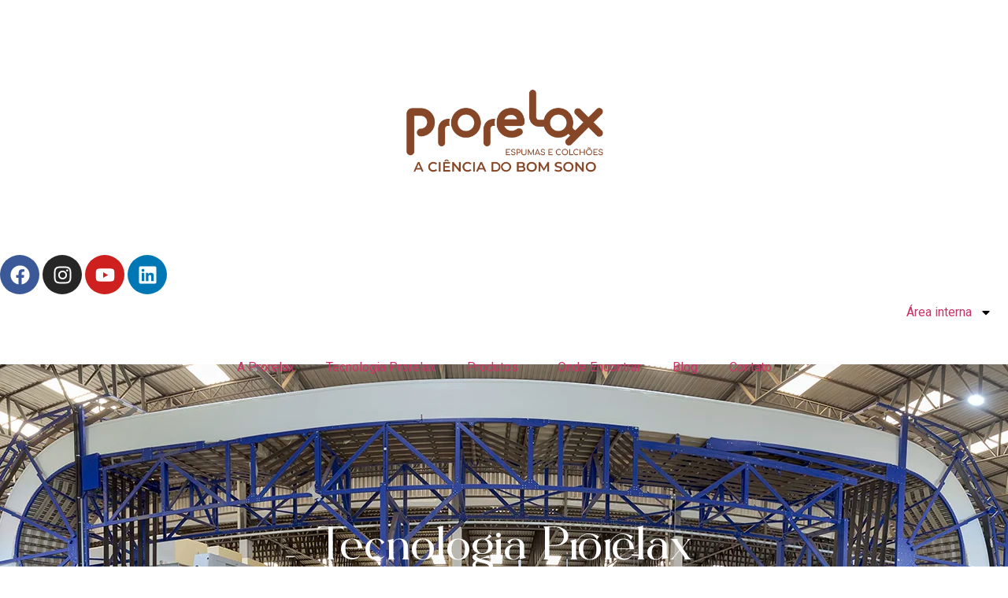

--- FILE ---
content_type: text/html; charset=UTF-8
request_url: https://prorelax.com.br/tecnologia-prorelax/
body_size: 23107
content:
<!doctype html>
<html lang="pt-PT">
<head>
	<meta charset="UTF-8">
	<meta name="viewport" content="width=device-width, initial-scale=1">
	<link rel="profile" href="https://gmpg.org/xfn/11">
	<meta name='robots' content='index, follow, max-image-preview:large, max-snippet:-1, max-video-preview:-1' />

	<!-- This site is optimized with the Yoast SEO plugin v25.9 - https://yoast.com/wordpress/plugins/seo/ -->
	<title>Tecnologia Prorelax - Prorelax Espumas e Colchões</title>
	<link rel="canonical" href="https://prorelax.com.br/tecnologia-prorelax/" />
	<meta property="og:locale" content="pt_PT" />
	<meta property="og:type" content="article" />
	<meta property="og:title" content="Tecnologia Prorelax - Prorelax Espumas e Colchões" />
	<meta property="og:description" content="Tecnologia Prorelax A Ciência do Bom Sono. Tecnologia Máquina alemã Hennecke A máquina alemã Hennecke produz espumas em alta pressão com maior qualidade e durabilidade, fazendo com que as densidades sejam reais, sem aditivos para falsear a espuma, alcançando um padrão homogêneo e uniforme em todo o bloco. Produzimos blocos de espumas de até 60 [&hellip;]" />
	<meta property="og:url" content="https://prorelax.com.br/tecnologia-prorelax/" />
	<meta property="og:site_name" content="Prorelax Espumas e Colchões" />
	<meta property="article:modified_time" content="2024-04-05T20:12:14+00:00" />
	<meta property="og:image" content="https://prorelax.com.br/wp-content/uploads/2023/06/maquina-e1690319467487.webp" />
	<meta name="twitter:card" content="summary_large_image" />
	<meta name="twitter:label1" content="Tempo estimado de leitura" />
	<meta name="twitter:data1" content="2 minutos" />
	<script type="application/ld+json" class="yoast-schema-graph">{"@context":"https://schema.org","@graph":[{"@type":"WebPage","@id":"https://prorelax.com.br/tecnologia-prorelax/","url":"https://prorelax.com.br/tecnologia-prorelax/","name":"Tecnologia Prorelax - Prorelax Espumas e Colchões","isPartOf":{"@id":"https://prorelax.com.br/#website"},"primaryImageOfPage":{"@id":"https://prorelax.com.br/tecnologia-prorelax/#primaryimage"},"image":{"@id":"https://prorelax.com.br/tecnologia-prorelax/#primaryimage"},"thumbnailUrl":"https://prorelax.com.br/wp-content/uploads/2023/06/maquina-e1690319467487.webp","datePublished":"2023-05-10T00:36:58+00:00","dateModified":"2024-04-05T20:12:14+00:00","breadcrumb":{"@id":"https://prorelax.com.br/tecnologia-prorelax/#breadcrumb"},"inLanguage":"pt-PT","potentialAction":[{"@type":"ReadAction","target":["https://prorelax.com.br/tecnologia-prorelax/"]}]},{"@type":"ImageObject","inLanguage":"pt-PT","@id":"https://prorelax.com.br/tecnologia-prorelax/#primaryimage","url":"https://prorelax.com.br/wp-content/uploads/2023/06/maquina-e1690319467487.webp","contentUrl":"https://prorelax.com.br/wp-content/uploads/2023/06/maquina-e1690319467487.webp","width":1080,"height":734},{"@type":"BreadcrumbList","@id":"https://prorelax.com.br/tecnologia-prorelax/#breadcrumb","itemListElement":[{"@type":"ListItem","position":1,"name":"Home","item":"https://prorelax.com.br/"},{"@type":"ListItem","position":2,"name":"Tecnologia Prorelax"}]},{"@type":"WebSite","@id":"https://prorelax.com.br/#website","url":"https://prorelax.com.br/","name":"Prorelax Espumas e Colchões","description":"","publisher":{"@id":"https://prorelax.com.br/#organization"},"potentialAction":[{"@type":"SearchAction","target":{"@type":"EntryPoint","urlTemplate":"https://prorelax.com.br/?s={search_term_string}"},"query-input":{"@type":"PropertyValueSpecification","valueRequired":true,"valueName":"search_term_string"}}],"inLanguage":"pt-PT"},{"@type":"Organization","@id":"https://prorelax.com.br/#organization","name":"Prorelax Espumas e Colchões","url":"https://prorelax.com.br/","logo":{"@type":"ImageObject","inLanguage":"pt-PT","@id":"https://prorelax.com.br/#/schema/logo/image/","url":"https://prorelax.com.br/wp-content/uploads/2023/05/cropped-Copia-de-PRORELAX_LOGO-MUMIA_com-slogan_Prancheta-1-1.png","contentUrl":"https://prorelax.com.br/wp-content/uploads/2023/05/cropped-Copia-de-PRORELAX_LOGO-MUMIA_com-slogan_Prancheta-1-1.png","width":512,"height":512,"caption":"Prorelax Espumas e Colchões"},"image":{"@id":"https://prorelax.com.br/#/schema/logo/image/"}}]}</script>
	<!-- / Yoast SEO plugin. -->


<script type='application/javascript'  id='pys-version-script'>console.log('PixelYourSite Free version 11.1.0');</script>
<link rel='dns-prefetch' href='//cdnjs.cloudflare.com' />
<link rel="alternate" type="application/rss+xml" title="Prorelax Espumas e Colchões &raquo; Feed" href="https://prorelax.com.br/feed/" />
<link rel="alternate" type="application/rss+xml" title="Prorelax Espumas e Colchões &raquo; Feed de comentários" href="https://prorelax.com.br/comments/feed/" />
<link rel="alternate" title="oEmbed (JSON)" type="application/json+oembed" href="https://prorelax.com.br/wp-json/oembed/1.0/embed?url=https%3A%2F%2Fprorelax.com.br%2Ftecnologia-prorelax%2F" />
<link rel="alternate" title="oEmbed (XML)" type="text/xml+oembed" href="https://prorelax.com.br/wp-json/oembed/1.0/embed?url=https%3A%2F%2Fprorelax.com.br%2Ftecnologia-prorelax%2F&#038;format=xml" />
<style id='wp-img-auto-sizes-contain-inline-css'>
img:is([sizes=auto i],[sizes^="auto," i]){contain-intrinsic-size:3000px 1500px}
/*# sourceURL=wp-img-auto-sizes-contain-inline-css */
</style>
<style id='wp-emoji-styles-inline-css'>

	img.wp-smiley, img.emoji {
		display: inline !important;
		border: none !important;
		box-shadow: none !important;
		height: 1em !important;
		width: 1em !important;
		margin: 0 0.07em !important;
		vertical-align: -0.1em !important;
		background: none !important;
		padding: 0 !important;
	}
/*# sourceURL=wp-emoji-styles-inline-css */
</style>
<style id='classic-theme-styles-inline-css'>
/*! This file is auto-generated */
.wp-block-button__link{color:#fff;background-color:#32373c;border-radius:9999px;box-shadow:none;text-decoration:none;padding:calc(.667em + 2px) calc(1.333em + 2px);font-size:1.125em}.wp-block-file__button{background:#32373c;color:#fff;text-decoration:none}
/*# sourceURL=/wp-includes/css/classic-themes.min.css */
</style>
<link rel='stylesheet' id='jet-engine-frontend-css' href='https://prorelax.com.br/wp-content/plugins/jet-engine/assets/css/frontend.css?ver=3.7.5' media='all' />
<style id='global-styles-inline-css'>
:root{--wp--preset--aspect-ratio--square: 1;--wp--preset--aspect-ratio--4-3: 4/3;--wp--preset--aspect-ratio--3-4: 3/4;--wp--preset--aspect-ratio--3-2: 3/2;--wp--preset--aspect-ratio--2-3: 2/3;--wp--preset--aspect-ratio--16-9: 16/9;--wp--preset--aspect-ratio--9-16: 9/16;--wp--preset--color--black: #000000;--wp--preset--color--cyan-bluish-gray: #abb8c3;--wp--preset--color--white: #ffffff;--wp--preset--color--pale-pink: #f78da7;--wp--preset--color--vivid-red: #cf2e2e;--wp--preset--color--luminous-vivid-orange: #ff6900;--wp--preset--color--luminous-vivid-amber: #fcb900;--wp--preset--color--light-green-cyan: #7bdcb5;--wp--preset--color--vivid-green-cyan: #00d084;--wp--preset--color--pale-cyan-blue: #8ed1fc;--wp--preset--color--vivid-cyan-blue: #0693e3;--wp--preset--color--vivid-purple: #9b51e0;--wp--preset--gradient--vivid-cyan-blue-to-vivid-purple: linear-gradient(135deg,rgb(6,147,227) 0%,rgb(155,81,224) 100%);--wp--preset--gradient--light-green-cyan-to-vivid-green-cyan: linear-gradient(135deg,rgb(122,220,180) 0%,rgb(0,208,130) 100%);--wp--preset--gradient--luminous-vivid-amber-to-luminous-vivid-orange: linear-gradient(135deg,rgb(252,185,0) 0%,rgb(255,105,0) 100%);--wp--preset--gradient--luminous-vivid-orange-to-vivid-red: linear-gradient(135deg,rgb(255,105,0) 0%,rgb(207,46,46) 100%);--wp--preset--gradient--very-light-gray-to-cyan-bluish-gray: linear-gradient(135deg,rgb(238,238,238) 0%,rgb(169,184,195) 100%);--wp--preset--gradient--cool-to-warm-spectrum: linear-gradient(135deg,rgb(74,234,220) 0%,rgb(151,120,209) 20%,rgb(207,42,186) 40%,rgb(238,44,130) 60%,rgb(251,105,98) 80%,rgb(254,248,76) 100%);--wp--preset--gradient--blush-light-purple: linear-gradient(135deg,rgb(255,206,236) 0%,rgb(152,150,240) 100%);--wp--preset--gradient--blush-bordeaux: linear-gradient(135deg,rgb(254,205,165) 0%,rgb(254,45,45) 50%,rgb(107,0,62) 100%);--wp--preset--gradient--luminous-dusk: linear-gradient(135deg,rgb(255,203,112) 0%,rgb(199,81,192) 50%,rgb(65,88,208) 100%);--wp--preset--gradient--pale-ocean: linear-gradient(135deg,rgb(255,245,203) 0%,rgb(182,227,212) 50%,rgb(51,167,181) 100%);--wp--preset--gradient--electric-grass: linear-gradient(135deg,rgb(202,248,128) 0%,rgb(113,206,126) 100%);--wp--preset--gradient--midnight: linear-gradient(135deg,rgb(2,3,129) 0%,rgb(40,116,252) 100%);--wp--preset--font-size--small: 13px;--wp--preset--font-size--medium: 20px;--wp--preset--font-size--large: 36px;--wp--preset--font-size--x-large: 42px;--wp--preset--spacing--20: 0.44rem;--wp--preset--spacing--30: 0.67rem;--wp--preset--spacing--40: 1rem;--wp--preset--spacing--50: 1.5rem;--wp--preset--spacing--60: 2.25rem;--wp--preset--spacing--70: 3.38rem;--wp--preset--spacing--80: 5.06rem;--wp--preset--shadow--natural: 6px 6px 9px rgba(0, 0, 0, 0.2);--wp--preset--shadow--deep: 12px 12px 50px rgba(0, 0, 0, 0.4);--wp--preset--shadow--sharp: 6px 6px 0px rgba(0, 0, 0, 0.2);--wp--preset--shadow--outlined: 6px 6px 0px -3px rgb(255, 255, 255), 6px 6px rgb(0, 0, 0);--wp--preset--shadow--crisp: 6px 6px 0px rgb(0, 0, 0);}:where(.is-layout-flex){gap: 0.5em;}:where(.is-layout-grid){gap: 0.5em;}body .is-layout-flex{display: flex;}.is-layout-flex{flex-wrap: wrap;align-items: center;}.is-layout-flex > :is(*, div){margin: 0;}body .is-layout-grid{display: grid;}.is-layout-grid > :is(*, div){margin: 0;}:where(.wp-block-columns.is-layout-flex){gap: 2em;}:where(.wp-block-columns.is-layout-grid){gap: 2em;}:where(.wp-block-post-template.is-layout-flex){gap: 1.25em;}:where(.wp-block-post-template.is-layout-grid){gap: 1.25em;}.has-black-color{color: var(--wp--preset--color--black) !important;}.has-cyan-bluish-gray-color{color: var(--wp--preset--color--cyan-bluish-gray) !important;}.has-white-color{color: var(--wp--preset--color--white) !important;}.has-pale-pink-color{color: var(--wp--preset--color--pale-pink) !important;}.has-vivid-red-color{color: var(--wp--preset--color--vivid-red) !important;}.has-luminous-vivid-orange-color{color: var(--wp--preset--color--luminous-vivid-orange) !important;}.has-luminous-vivid-amber-color{color: var(--wp--preset--color--luminous-vivid-amber) !important;}.has-light-green-cyan-color{color: var(--wp--preset--color--light-green-cyan) !important;}.has-vivid-green-cyan-color{color: var(--wp--preset--color--vivid-green-cyan) !important;}.has-pale-cyan-blue-color{color: var(--wp--preset--color--pale-cyan-blue) !important;}.has-vivid-cyan-blue-color{color: var(--wp--preset--color--vivid-cyan-blue) !important;}.has-vivid-purple-color{color: var(--wp--preset--color--vivid-purple) !important;}.has-black-background-color{background-color: var(--wp--preset--color--black) !important;}.has-cyan-bluish-gray-background-color{background-color: var(--wp--preset--color--cyan-bluish-gray) !important;}.has-white-background-color{background-color: var(--wp--preset--color--white) !important;}.has-pale-pink-background-color{background-color: var(--wp--preset--color--pale-pink) !important;}.has-vivid-red-background-color{background-color: var(--wp--preset--color--vivid-red) !important;}.has-luminous-vivid-orange-background-color{background-color: var(--wp--preset--color--luminous-vivid-orange) !important;}.has-luminous-vivid-amber-background-color{background-color: var(--wp--preset--color--luminous-vivid-amber) !important;}.has-light-green-cyan-background-color{background-color: var(--wp--preset--color--light-green-cyan) !important;}.has-vivid-green-cyan-background-color{background-color: var(--wp--preset--color--vivid-green-cyan) !important;}.has-pale-cyan-blue-background-color{background-color: var(--wp--preset--color--pale-cyan-blue) !important;}.has-vivid-cyan-blue-background-color{background-color: var(--wp--preset--color--vivid-cyan-blue) !important;}.has-vivid-purple-background-color{background-color: var(--wp--preset--color--vivid-purple) !important;}.has-black-border-color{border-color: var(--wp--preset--color--black) !important;}.has-cyan-bluish-gray-border-color{border-color: var(--wp--preset--color--cyan-bluish-gray) !important;}.has-white-border-color{border-color: var(--wp--preset--color--white) !important;}.has-pale-pink-border-color{border-color: var(--wp--preset--color--pale-pink) !important;}.has-vivid-red-border-color{border-color: var(--wp--preset--color--vivid-red) !important;}.has-luminous-vivid-orange-border-color{border-color: var(--wp--preset--color--luminous-vivid-orange) !important;}.has-luminous-vivid-amber-border-color{border-color: var(--wp--preset--color--luminous-vivid-amber) !important;}.has-light-green-cyan-border-color{border-color: var(--wp--preset--color--light-green-cyan) !important;}.has-vivid-green-cyan-border-color{border-color: var(--wp--preset--color--vivid-green-cyan) !important;}.has-pale-cyan-blue-border-color{border-color: var(--wp--preset--color--pale-cyan-blue) !important;}.has-vivid-cyan-blue-border-color{border-color: var(--wp--preset--color--vivid-cyan-blue) !important;}.has-vivid-purple-border-color{border-color: var(--wp--preset--color--vivid-purple) !important;}.has-vivid-cyan-blue-to-vivid-purple-gradient-background{background: var(--wp--preset--gradient--vivid-cyan-blue-to-vivid-purple) !important;}.has-light-green-cyan-to-vivid-green-cyan-gradient-background{background: var(--wp--preset--gradient--light-green-cyan-to-vivid-green-cyan) !important;}.has-luminous-vivid-amber-to-luminous-vivid-orange-gradient-background{background: var(--wp--preset--gradient--luminous-vivid-amber-to-luminous-vivid-orange) !important;}.has-luminous-vivid-orange-to-vivid-red-gradient-background{background: var(--wp--preset--gradient--luminous-vivid-orange-to-vivid-red) !important;}.has-very-light-gray-to-cyan-bluish-gray-gradient-background{background: var(--wp--preset--gradient--very-light-gray-to-cyan-bluish-gray) !important;}.has-cool-to-warm-spectrum-gradient-background{background: var(--wp--preset--gradient--cool-to-warm-spectrum) !important;}.has-blush-light-purple-gradient-background{background: var(--wp--preset--gradient--blush-light-purple) !important;}.has-blush-bordeaux-gradient-background{background: var(--wp--preset--gradient--blush-bordeaux) !important;}.has-luminous-dusk-gradient-background{background: var(--wp--preset--gradient--luminous-dusk) !important;}.has-pale-ocean-gradient-background{background: var(--wp--preset--gradient--pale-ocean) !important;}.has-electric-grass-gradient-background{background: var(--wp--preset--gradient--electric-grass) !important;}.has-midnight-gradient-background{background: var(--wp--preset--gradient--midnight) !important;}.has-small-font-size{font-size: var(--wp--preset--font-size--small) !important;}.has-medium-font-size{font-size: var(--wp--preset--font-size--medium) !important;}.has-large-font-size{font-size: var(--wp--preset--font-size--large) !important;}.has-x-large-font-size{font-size: var(--wp--preset--font-size--x-large) !important;}
:where(.wp-block-post-template.is-layout-flex){gap: 1.25em;}:where(.wp-block-post-template.is-layout-grid){gap: 1.25em;}
:where(.wp-block-term-template.is-layout-flex){gap: 1.25em;}:where(.wp-block-term-template.is-layout-grid){gap: 1.25em;}
:where(.wp-block-columns.is-layout-flex){gap: 2em;}:where(.wp-block-columns.is-layout-grid){gap: 2em;}
:root :where(.wp-block-pullquote){font-size: 1.5em;line-height: 1.6;}
/*# sourceURL=global-styles-inline-css */
</style>
<link rel='stylesheet' id='select2-css-css' href='https://cdnjs.cloudflare.com/ajax/libs/select2/4.0.13/css/select2.min.css?ver=4.0.13' media='all' />
<link rel='stylesheet' id='hello-elementor-css' href='https://prorelax.com.br/wp-content/themes/hello-elementor/style.min.css?ver=3.1.1' media='all' />
<link rel='stylesheet' id='hello-elementor-theme-style-css' href='https://prorelax.com.br/wp-content/themes/hello-elementor/theme.min.css?ver=3.1.1' media='all' />
<link rel='stylesheet' id='hello-elementor-header-footer-css' href='https://prorelax.com.br/wp-content/themes/hello-elementor/header-footer.min.css?ver=3.1.1' media='all' />
<link rel='stylesheet' id='elementor-frontend-css' href='https://prorelax.com.br/wp-content/plugins/elementor/assets/css/frontend.min.css?ver=3.34.2' media='all' />
<link rel='stylesheet' id='elementor-post-4-css' href='https://prorelax.com.br/wp-content/uploads/elementor/css/post-4.css?ver=1768912049' media='all' />
<link rel='stylesheet' id='jet-fb-option-field-select-css' href='https://prorelax.com.br/wp-content/plugins/jetformbuilder/modules/option-field/assets/build/select.css?ver=0edd78a6f12e2b918b82' media='all' />
<link rel='stylesheet' id='jet-fb-option-field-checkbox-css' href='https://prorelax.com.br/wp-content/plugins/jetformbuilder/modules/option-field/assets/build/checkbox.css?ver=f54eb583054648e8615b' media='all' />
<link rel='stylesheet' id='jet-fb-option-field-radio-css' href='https://prorelax.com.br/wp-content/plugins/jetformbuilder/modules/option-field/assets/build/radio.css?ver=7c6d0d4d7df91e6bd6a4' media='all' />
<link rel='stylesheet' id='jet-fb-advanced-choices-css' href='https://prorelax.com.br/wp-content/plugins/jetformbuilder/modules/advanced-choices/assets/build/main.css?ver=ca05550a7cac3b9b55a3' media='all' />
<link rel='stylesheet' id='jet-fb-wysiwyg-css' href='https://prorelax.com.br/wp-content/plugins/jetformbuilder/modules/wysiwyg/assets/build/wysiwyg.css?ver=5a4d16fb6d7a94700261' media='all' />
<link rel='stylesheet' id='jet-fb-switcher-css' href='https://prorelax.com.br/wp-content/plugins/jetformbuilder/modules/switcher/assets/build/switcher.css?ver=06c887a8b9195e5a119d' media='all' />
<link rel='stylesheet' id='widget-image-css' href='https://prorelax.com.br/wp-content/plugins/elementor/assets/css/widget-image.min.css?ver=3.34.2' media='all' />
<link rel='stylesheet' id='e-animation-grow-css' href='https://prorelax.com.br/wp-content/plugins/elementor/assets/lib/animations/styles/e-animation-grow.min.css?ver=3.34.2' media='all' />
<link rel='stylesheet' id='widget-social-icons-css' href='https://prorelax.com.br/wp-content/plugins/elementor/assets/css/widget-social-icons.min.css?ver=3.34.2' media='all' />
<link rel='stylesheet' id='e-apple-webkit-css' href='https://prorelax.com.br/wp-content/plugins/elementor/assets/css/conditionals/apple-webkit.min.css?ver=3.34.2' media='all' />
<link rel='stylesheet' id='widget-nav-menu-css' href='https://prorelax.com.br/wp-content/plugins/elementor-pro/assets/css/widget-nav-menu.min.css?ver=3.31.3' media='all' />
<link rel='stylesheet' id='e-animation-fadeInUp-css' href='https://prorelax.com.br/wp-content/plugins/elementor/assets/lib/animations/styles/fadeInUp.min.css?ver=3.34.2' media='all' />
<link rel='stylesheet' id='widget-heading-css' href='https://prorelax.com.br/wp-content/plugins/elementor/assets/css/widget-heading.min.css?ver=3.34.2' media='all' />
<link rel='stylesheet' id='widget-icon-list-css' href='https://prorelax.com.br/wp-content/plugins/elementor/assets/css/widget-icon-list.min.css?ver=3.34.2' media='all' />
<link rel='stylesheet' id='swiper-css' href='https://prorelax.com.br/wp-content/plugins/elementor/assets/lib/swiper/v8/css/swiper.min.css?ver=8.4.5' media='all' />
<link rel='stylesheet' id='e-swiper-css' href='https://prorelax.com.br/wp-content/plugins/elementor/assets/css/conditionals/e-swiper.min.css?ver=3.34.2' media='all' />
<link rel='stylesheet' id='widget-slides-css' href='https://prorelax.com.br/wp-content/plugins/elementor-pro/assets/css/widget-slides.min.css?ver=3.31.3' media='all' />
<link rel='stylesheet' id='elementor-post-12-css' href='https://prorelax.com.br/wp-content/uploads/elementor/css/post-12.css?ver=1768912100' media='all' />
<link rel='stylesheet' id='elementor-post-192-css' href='https://prorelax.com.br/wp-content/uploads/elementor/css/post-192.css?ver=1768912050' media='all' />
<link rel='stylesheet' id='code-snippets-site-styles-css' href='https://prorelax.com.br/?code-snippets-css=1&#038;ver=5' media='all' />
<link rel='stylesheet' id='elementor-gf-local-roboto-css' href='https://prorelax.com.br/wp-content/uploads/elementor/google-fonts/css/roboto.css?ver=1748187926' media='all' />
<link rel='stylesheet' id='elementor-gf-local-robotoslab-css' href='https://prorelax.com.br/wp-content/uploads/elementor/google-fonts/css/robotoslab.css?ver=1748187939' media='all' />
<link rel='stylesheet' id='elementor-gf-local-montserrat-css' href='https://prorelax.com.br/wp-content/uploads/elementor/google-fonts/css/montserrat.css?ver=1748187967' media='all' />
<link rel='stylesheet' id='elementor-gf-local-poppins-css' href='https://prorelax.com.br/wp-content/uploads/elementor/google-fonts/css/poppins.css?ver=1748187995' media='all' />
<script src="https://prorelax.com.br/wp-includes/js/jquery/jquery.min.js?ver=3.7.1" id="jquery-core-js"></script>
<script src="https://prorelax.com.br/wp-includes/js/jquery/jquery-migrate.min.js?ver=3.4.1" id="jquery-migrate-js"></script>
<script src="https://prorelax.com.br/wp-content/plugins/pixelyoursite/dist/scripts/jquery.bind-first-0.2.3.min.js?ver=6.9" id="jquery-bind-first-js"></script>
<script src="https://prorelax.com.br/wp-content/plugins/pixelyoursite/dist/scripts/js.cookie-2.1.3.min.js?ver=2.1.3" id="js-cookie-pys-js"></script>
<script src="https://prorelax.com.br/wp-content/plugins/pixelyoursite/dist/scripts/tld.min.js?ver=2.3.1" id="js-tld-js"></script>
<script id="pys-js-extra">
var pysOptions = {"staticEvents":{"facebook":{"init_event":[{"delay":0,"type":"static","ajaxFire":false,"name":"PageView","pixelIds":["828497695540656"],"eventID":"dd260881-52c3-4258-933b-2f62d52d7902","params":{"page_title":"Tecnologia Prorelax","post_type":"page","post_id":12,"plugin":"PixelYourSite","user_role":"guest","event_url":"prorelax.com.br/tecnologia-prorelax/"},"e_id":"init_event","ids":[],"hasTimeWindow":false,"timeWindow":0,"woo_order":"","edd_order":""}]}},"dynamicEvents":[],"triggerEvents":[],"triggerEventTypes":[],"facebook":{"pixelIds":["828497695540656"],"advancedMatching":{"external_id":"fbdfabbfebdebcc"},"advancedMatchingEnabled":true,"removeMetadata":false,"wooVariableAsSimple":false,"serverApiEnabled":true,"wooCRSendFromServer":false,"send_external_id":null,"enabled_medical":false,"do_not_track_medical_param":["event_url","post_title","page_title","landing_page","content_name","categories","category_name","tags"],"meta_ldu":false},"debug":"","siteUrl":"https://prorelax.com.br","ajaxUrl":"https://prorelax.com.br/wp-admin/admin-ajax.php","ajax_event":"c97cae11ea","enable_remove_download_url_param":"1","cookie_duration":"7","last_visit_duration":"60","enable_success_send_form":"","ajaxForServerEvent":"1","ajaxForServerStaticEvent":"1","send_external_id":"1","external_id_expire":"180","track_cookie_for_subdomains":"1","google_consent_mode":"1","gdpr":{"ajax_enabled":false,"all_disabled_by_api":false,"facebook_disabled_by_api":false,"analytics_disabled_by_api":false,"google_ads_disabled_by_api":false,"pinterest_disabled_by_api":false,"bing_disabled_by_api":false,"externalID_disabled_by_api":false,"facebook_prior_consent_enabled":true,"analytics_prior_consent_enabled":true,"google_ads_prior_consent_enabled":null,"pinterest_prior_consent_enabled":true,"bing_prior_consent_enabled":true,"cookiebot_integration_enabled":false,"cookiebot_facebook_consent_category":"marketing","cookiebot_analytics_consent_category":"statistics","cookiebot_tiktok_consent_category":"marketing","cookiebot_google_ads_consent_category":"marketing","cookiebot_pinterest_consent_category":"marketing","cookiebot_bing_consent_category":"marketing","consent_magic_integration_enabled":false,"real_cookie_banner_integration_enabled":false,"cookie_notice_integration_enabled":false,"cookie_law_info_integration_enabled":false,"analytics_storage":{"enabled":true,"value":"granted","filter":false},"ad_storage":{"enabled":true,"value":"granted","filter":false},"ad_user_data":{"enabled":true,"value":"granted","filter":false},"ad_personalization":{"enabled":true,"value":"granted","filter":false}},"cookie":{"disabled_all_cookie":false,"disabled_start_session_cookie":false,"disabled_advanced_form_data_cookie":false,"disabled_landing_page_cookie":false,"disabled_first_visit_cookie":false,"disabled_trafficsource_cookie":false,"disabled_utmTerms_cookie":false,"disabled_utmId_cookie":false},"tracking_analytics":{"TrafficSource":"direct","TrafficLanding":"https://prorelax.com.br/portal","TrafficUtms":[],"TrafficUtmsId":[]},"GATags":{"ga_datalayer_type":"default","ga_datalayer_name":"dataLayerPYS"},"woo":{"enabled":false},"edd":{"enabled":false},"cache_bypass":"1768912100"};
//# sourceURL=pys-js-extra
</script>
<script src="https://prorelax.com.br/wp-content/plugins/pixelyoursite/dist/scripts/public.js?ver=11.1.0" id="pys-js"></script>
<script src="https://prorelax.com.br/?code-snippets-js-snippets=head&amp;ver=22" id="code-snippets-site-head-js"></script>
<link rel="https://api.w.org/" href="https://prorelax.com.br/wp-json/" /><link rel="alternate" title="JSON" type="application/json" href="https://prorelax.com.br/wp-json/wp/v2/pages/12" /><link rel="EditURI" type="application/rsd+xml" title="RSD" href="https://prorelax.com.br/xmlrpc.php?rsd" />
<meta name="generator" content="WordPress 6.9" />
<link rel='shortlink' href='https://prorelax.com.br/?p=12' />

		<script>
		(function(h,o,t,j,a,r){
			h.hj=h.hj||function(){(h.hj.q=h.hj.q||[]).push(arguments)};
			h._hjSettings={hjid:3641325,hjsv:5};
			a=o.getElementsByTagName('head')[0];
			r=o.createElement('script');r.async=1;
			r.src=t+h._hjSettings.hjid+j+h._hjSettings.hjsv;
			a.appendChild(r);
		})(window,document,'//static.hotjar.com/c/hotjar-','.js?sv=');
		</script>
		<meta name="generator" content="Elementor 3.34.2; features: e_font_icon_svg, additional_custom_breakpoints; settings: css_print_method-external, google_font-enabled, font_display-swap">
<!-- Google tag (gtag.js) -->
<script async src="https://www.googletagmanager.com/gtag/js?id=AW-11317110052"></script>
<script>
  window.dataLayer = window.dataLayer || [];
  function gtag(){dataLayer.push(arguments);}
  gtag('js', new Date());

  gtag('config', 'AW-11317110052');
</script>
			<style>
				.e-con.e-parent:nth-of-type(n+4):not(.e-lazyloaded):not(.e-no-lazyload),
				.e-con.e-parent:nth-of-type(n+4):not(.e-lazyloaded):not(.e-no-lazyload) * {
					background-image: none !important;
				}
				@media screen and (max-height: 1024px) {
					.e-con.e-parent:nth-of-type(n+3):not(.e-lazyloaded):not(.e-no-lazyload),
					.e-con.e-parent:nth-of-type(n+3):not(.e-lazyloaded):not(.e-no-lazyload) * {
						background-image: none !important;
					}
				}
				@media screen and (max-height: 640px) {
					.e-con.e-parent:nth-of-type(n+2):not(.e-lazyloaded):not(.e-no-lazyload),
					.e-con.e-parent:nth-of-type(n+2):not(.e-lazyloaded):not(.e-no-lazyload) * {
						background-image: none !important;
					}
				}
			</style>
			<link rel="icon" href="https://prorelax.com.br/wp-content/uploads/2023/05/cropped-Copia-de-PRORELAX_LOGO-MUMIA_com-slogan_Prancheta-1-1-32x32.png" sizes="32x32" />
<link rel="icon" href="https://prorelax.com.br/wp-content/uploads/2023/05/cropped-Copia-de-PRORELAX_LOGO-MUMIA_com-slogan_Prancheta-1-1-192x192.png" sizes="192x192" />
<link rel="apple-touch-icon" href="https://prorelax.com.br/wp-content/uploads/2023/05/cropped-Copia-de-PRORELAX_LOGO-MUMIA_com-slogan_Prancheta-1-1-180x180.png" />
<meta name="msapplication-TileImage" content="https://prorelax.com.br/wp-content/uploads/2023/05/cropped-Copia-de-PRORELAX_LOGO-MUMIA_com-slogan_Prancheta-1-1-270x270.png" />
<meta name="generator" content="WP Rocket 3.17.3" data-wpr-features="wpr_desktop wpr_preload_links" /></head>
<body class="wp-singular page-template-default page page-id-12 wp-custom-logo wp-theme-hello-elementor elementor-default elementor-kit-4 elementor-page elementor-page-12">


<a class="skip-link screen-reader-text" href="#content">Pular para o conteúdo</a>

		<header data-rocket-location-hash="eda01374d24e257765393dca5c47bb59" data-elementor-type="header" data-elementor-id="212" class="elementor elementor-212 elementor-location-header" data-elementor-post-type="elementor_library">
			<div data-rocket-location-hash="662199a388ec9b8b81a652543dac3c71" class="elementor-element elementor-element-f6e8c3f animated-slow e-flex e-con-boxed elementor-invisible e-con e-parent" data-id="f6e8c3f" data-element_type="container" data-settings="{&quot;background_background&quot;:&quot;classic&quot;,&quot;animation&quot;:&quot;fadeInUp&quot;}">
					<div data-rocket-location-hash="da3b654b339ed49f0234db69a353a170" class="e-con-inner">
				<div class="elementor-element elementor-element-a575294 elementor-widget__width-initial elementor-widget elementor-widget-theme-site-logo elementor-widget-image" data-id="a575294" data-element_type="widget" data-widget_type="theme-site-logo.default">
				<div class="elementor-widget-container">
											<a href="https://prorelax.com.br">
			<img width="300" height="300" src="https://prorelax.com.br/wp-content/uploads/2023/05/cropped-Copia-de-PRORELAX_LOGO-MUMIA_com-slogan_Prancheta-1-1-300x300.png" class="attachment-medium size-medium wp-image-3297" alt="" srcset="https://prorelax.com.br/wp-content/uploads/2023/05/cropped-Copia-de-PRORELAX_LOGO-MUMIA_com-slogan_Prancheta-1-1-300x300.png 300w, https://prorelax.com.br/wp-content/uploads/2023/05/cropped-Copia-de-PRORELAX_LOGO-MUMIA_com-slogan_Prancheta-1-1-150x150.png 150w, https://prorelax.com.br/wp-content/uploads/2023/05/cropped-Copia-de-PRORELAX_LOGO-MUMIA_com-slogan_Prancheta-1-1-270x270.png 270w, https://prorelax.com.br/wp-content/uploads/2023/05/cropped-Copia-de-PRORELAX_LOGO-MUMIA_com-slogan_Prancheta-1-1-192x192.png 192w, https://prorelax.com.br/wp-content/uploads/2023/05/cropped-Copia-de-PRORELAX_LOGO-MUMIA_com-slogan_Prancheta-1-1-180x180.png 180w, https://prorelax.com.br/wp-content/uploads/2023/05/cropped-Copia-de-PRORELAX_LOGO-MUMIA_com-slogan_Prancheta-1-1-32x32.png 32w, https://prorelax.com.br/wp-content/uploads/2023/05/cropped-Copia-de-PRORELAX_LOGO-MUMIA_com-slogan_Prancheta-1-1.png 512w" sizes="(max-width: 300px) 100vw, 300px" />				</a>
											</div>
				</div>
				<div class="elementor-element elementor-element-ea6c6be elementor-shape-circle elementor-grid-0 e-grid-align-center elementor-widget elementor-widget-social-icons" data-id="ea6c6be" data-element_type="widget" data-widget_type="social-icons.default">
				<div class="elementor-widget-container">
							<div class="elementor-social-icons-wrapper elementor-grid" role="list">
							<span class="elementor-grid-item" role="listitem">
					<a class="elementor-icon elementor-social-icon elementor-social-icon-facebook elementor-animation-grow elementor-repeater-item-3cc180c" href="https://www.facebook.com/prorelaxoficial/" target="_blank">
						<span class="elementor-screen-only">Facebook</span>
						<svg aria-hidden="true" class="e-font-icon-svg e-fab-facebook" viewBox="0 0 512 512" xmlns="http://www.w3.org/2000/svg"><path d="M504 256C504 119 393 8 256 8S8 119 8 256c0 123.78 90.69 226.38 209.25 245V327.69h-63V256h63v-54.64c0-62.15 37-96.48 93.67-96.48 27.14 0 55.52 4.84 55.52 4.84v61h-31.28c-30.8 0-40.41 19.12-40.41 38.73V256h68.78l-11 71.69h-57.78V501C413.31 482.38 504 379.78 504 256z"></path></svg>					</a>
				</span>
							<span class="elementor-grid-item" role="listitem">
					<a class="elementor-icon elementor-social-icon elementor-social-icon-instagram elementor-animation-grow elementor-repeater-item-4b019f4" href="https://www.instagram.com/oficialprorelax/" target="_blank">
						<span class="elementor-screen-only">Instagram</span>
						<svg aria-hidden="true" class="e-font-icon-svg e-fab-instagram" viewBox="0 0 448 512" xmlns="http://www.w3.org/2000/svg"><path d="M224.1 141c-63.6 0-114.9 51.3-114.9 114.9s51.3 114.9 114.9 114.9S339 319.5 339 255.9 287.7 141 224.1 141zm0 189.6c-41.1 0-74.7-33.5-74.7-74.7s33.5-74.7 74.7-74.7 74.7 33.5 74.7 74.7-33.6 74.7-74.7 74.7zm146.4-194.3c0 14.9-12 26.8-26.8 26.8-14.9 0-26.8-12-26.8-26.8s12-26.8 26.8-26.8 26.8 12 26.8 26.8zm76.1 27.2c-1.7-35.9-9.9-67.7-36.2-93.9-26.2-26.2-58-34.4-93.9-36.2-37-2.1-147.9-2.1-184.9 0-35.8 1.7-67.6 9.9-93.9 36.1s-34.4 58-36.2 93.9c-2.1 37-2.1 147.9 0 184.9 1.7 35.9 9.9 67.7 36.2 93.9s58 34.4 93.9 36.2c37 2.1 147.9 2.1 184.9 0 35.9-1.7 67.7-9.9 93.9-36.2 26.2-26.2 34.4-58 36.2-93.9 2.1-37 2.1-147.8 0-184.8zM398.8 388c-7.8 19.6-22.9 34.7-42.6 42.6-29.5 11.7-99.5 9-132.1 9s-102.7 2.6-132.1-9c-19.6-7.8-34.7-22.9-42.6-42.6-11.7-29.5-9-99.5-9-132.1s-2.6-102.7 9-132.1c7.8-19.6 22.9-34.7 42.6-42.6 29.5-11.7 99.5-9 132.1-9s102.7-2.6 132.1 9c19.6 7.8 34.7 22.9 42.6 42.6 11.7 29.5 9 99.5 9 132.1s2.7 102.7-9 132.1z"></path></svg>					</a>
				</span>
							<span class="elementor-grid-item" role="listitem">
					<a class="elementor-icon elementor-social-icon elementor-social-icon-youtube elementor-animation-grow elementor-repeater-item-dd2fe55" href="https://www.youtube.com/@prorelax5361" target="_blank">
						<span class="elementor-screen-only">Youtube</span>
						<svg aria-hidden="true" class="e-font-icon-svg e-fab-youtube" viewBox="0 0 576 512" xmlns="http://www.w3.org/2000/svg"><path d="M549.655 124.083c-6.281-23.65-24.787-42.276-48.284-48.597C458.781 64 288 64 288 64S117.22 64 74.629 75.486c-23.497 6.322-42.003 24.947-48.284 48.597-11.412 42.867-11.412 132.305-11.412 132.305s0 89.438 11.412 132.305c6.281 23.65 24.787 41.5 48.284 47.821C117.22 448 288 448 288 448s170.78 0 213.371-11.486c23.497-6.321 42.003-24.171 48.284-47.821 11.412-42.867 11.412-132.305 11.412-132.305s0-89.438-11.412-132.305zm-317.51 213.508V175.185l142.739 81.205-142.739 81.201z"></path></svg>					</a>
				</span>
							<span class="elementor-grid-item" role="listitem">
					<a class="elementor-icon elementor-social-icon elementor-social-icon-linkedin elementor-animation-grow elementor-repeater-item-9ab6d23" href="https://www.linkedin.com/company/prorelax/" target="_blank">
						<span class="elementor-screen-only">Linkedin</span>
						<svg aria-hidden="true" class="e-font-icon-svg e-fab-linkedin" viewBox="0 0 448 512" xmlns="http://www.w3.org/2000/svg"><path d="M416 32H31.9C14.3 32 0 46.5 0 64.3v383.4C0 465.5 14.3 480 31.9 480H416c17.6 0 32-14.5 32-32.3V64.3c0-17.8-14.4-32.3-32-32.3zM135.4 416H69V202.2h66.5V416zm-33.2-243c-21.3 0-38.5-17.3-38.5-38.5S80.9 96 102.2 96c21.2 0 38.5 17.3 38.5 38.5 0 21.3-17.2 38.5-38.5 38.5zm282.1 243h-66.4V312c0-24.8-.5-56.7-34.5-56.7-34.6 0-39.9 27-39.9 54.9V416h-66.4V202.2h63.7v29.2h.9c8.9-16.8 30.6-34.5 62.9-34.5 67.2 0 79.7 44.3 79.7 101.9V416z"></path></svg>					</a>
				</span>
					</div>
						</div>
				</div>
				<div class="elementor-element elementor-element-1ec5d60 elementor-nav-menu__align-end elementor-nav-menu__text-align-center elementor-widget__width-auto elementor-widget-mobile__width-initial elementor-nav-menu--dropdown-tablet elementor-nav-menu--toggle elementor-nav-menu--burger elementor-widget elementor-widget-nav-menu" data-id="1ec5d60" data-element_type="widget" data-settings="{&quot;layout&quot;:&quot;horizontal&quot;,&quot;submenu_icon&quot;:{&quot;value&quot;:&quot;&lt;svg class=\&quot;e-font-icon-svg e-fas-caret-down\&quot; viewBox=\&quot;0 0 320 512\&quot; xmlns=\&quot;http:\/\/www.w3.org\/2000\/svg\&quot;&gt;&lt;path d=\&quot;M31.3 192h257.3c17.8 0 26.7 21.5 14.1 34.1L174.1 354.8c-7.8 7.8-20.5 7.8-28.3 0L17.2 226.1C4.6 213.5 13.5 192 31.3 192z\&quot;&gt;&lt;\/path&gt;&lt;\/svg&gt;&quot;,&quot;library&quot;:&quot;fa-solid&quot;},&quot;toggle&quot;:&quot;burger&quot;}" data-widget_type="nav-menu.default">
				<div class="elementor-widget-container">
								<nav aria-label="Menu" class="elementor-nav-menu--main elementor-nav-menu__container elementor-nav-menu--layout-horizontal e--pointer-none">
				<ul id="menu-1-1ec5d60" class="elementor-nav-menu"><li class="menu-item menu-item-type-custom menu-item-object-custom menu-item-has-children menu-item-703"><a href="#" class="elementor-item elementor-item-anchor">Área interna</a>
<ul class="sub-menu elementor-nav-menu--dropdown">
	<li class="menu-item menu-item-type-custom menu-item-object-custom menu-item-698"><a href="https://www.prorelax.com.br:2096/" class="elementor-sub-item">Webmail</a></li>
	<li class="menu-item menu-item-type-custom menu-item-object-custom menu-item-699"><a href="https://foccoweb.prorelax.com.br:8443/f3iConnect/app/login.faces;jsessionid=857866820A9A1DE5217C1FEFC84E5B5D" class="elementor-sub-item">Área restrita</a></li>
	<li class="menu-item menu-item-type-custom menu-item-object-custom menu-item-700"><a href="https://prorelax.sharemedia.com.br/wp-content/uploads/2023/08/MANUAL-MANUSEIO.pdf" class="elementor-sub-item">Manual de Manuseio e estocagem</a></li>
	<li class="menu-item menu-item-type-custom menu-item-object-custom menu-item-2515"><a href="https://prorelax.com.br/wp-content/uploads/2024/06/PRORELAX_CATALAGO_33X24_WEB.pdf" class="elementor-sub-item">Representantes</a></li>
</ul>
</li>
</ul>			</nav>
					<div class="elementor-menu-toggle" role="button" tabindex="0" aria-label="Menu Toggle" aria-expanded="false">
			<svg aria-hidden="true" role="presentation" class="elementor-menu-toggle__icon--open e-font-icon-svg e-far-user" viewBox="0 0 448 512" xmlns="http://www.w3.org/2000/svg"><path d="M313.6 304c-28.7 0-42.5 16-89.6 16-47.1 0-60.8-16-89.6-16C60.2 304 0 364.2 0 438.4V464c0 26.5 21.5 48 48 48h352c26.5 0 48-21.5 48-48v-25.6c0-74.2-60.2-134.4-134.4-134.4zM400 464H48v-25.6c0-47.6 38.8-86.4 86.4-86.4 14.6 0 38.3 16 89.6 16 51.7 0 74.9-16 89.6-16 47.6 0 86.4 38.8 86.4 86.4V464zM224 288c79.5 0 144-64.5 144-144S303.5 0 224 0 80 64.5 80 144s64.5 144 144 144zm0-240c52.9 0 96 43.1 96 96s-43.1 96-96 96-96-43.1-96-96 43.1-96 96-96z"></path></svg><svg aria-hidden="true" role="presentation" class="elementor-menu-toggle__icon--close e-font-icon-svg e-eicon-close" viewBox="0 0 1000 1000" xmlns="http://www.w3.org/2000/svg"><path d="M742 167L500 408 258 167C246 154 233 150 217 150 196 150 179 158 167 167 154 179 150 196 150 212 150 229 154 242 171 254L408 500 167 742C138 771 138 800 167 829 196 858 225 858 254 829L496 587 738 829C750 842 767 846 783 846 800 846 817 842 829 829 842 817 846 804 846 783 846 767 842 750 829 737L588 500 833 258C863 229 863 200 833 171 804 137 775 137 742 167Z"></path></svg>		</div>
					<nav class="elementor-nav-menu--dropdown elementor-nav-menu__container" aria-hidden="true">
				<ul id="menu-2-1ec5d60" class="elementor-nav-menu"><li class="menu-item menu-item-type-custom menu-item-object-custom menu-item-has-children menu-item-703"><a href="#" class="elementor-item elementor-item-anchor" tabindex="-1">Área interna</a>
<ul class="sub-menu elementor-nav-menu--dropdown">
	<li class="menu-item menu-item-type-custom menu-item-object-custom menu-item-698"><a href="https://www.prorelax.com.br:2096/" class="elementor-sub-item" tabindex="-1">Webmail</a></li>
	<li class="menu-item menu-item-type-custom menu-item-object-custom menu-item-699"><a href="https://foccoweb.prorelax.com.br:8443/f3iConnect/app/login.faces;jsessionid=857866820A9A1DE5217C1FEFC84E5B5D" class="elementor-sub-item" tabindex="-1">Área restrita</a></li>
	<li class="menu-item menu-item-type-custom menu-item-object-custom menu-item-700"><a href="https://prorelax.sharemedia.com.br/wp-content/uploads/2023/08/MANUAL-MANUSEIO.pdf" class="elementor-sub-item" tabindex="-1">Manual de Manuseio e estocagem</a></li>
	<li class="menu-item menu-item-type-custom menu-item-object-custom menu-item-2515"><a href="https://prorelax.com.br/wp-content/uploads/2024/06/PRORELAX_CATALAGO_33X24_WEB.pdf" class="elementor-sub-item" tabindex="-1">Representantes</a></li>
</ul>
</li>
</ul>			</nav>
						</div>
				</div>
				<div class="elementor-element elementor-element-9d0911a elementor-nav-menu__align-end elementor-nav-menu--stretch elementor-nav-menu__text-align-center elementor-widget__width-auto elementor-widget-mobile__width-initial elementor-hidden-desktop elementor-hidden-tablet elementor-nav-menu--dropdown-tablet elementor-nav-menu--toggle elementor-nav-menu--burger elementor-widget elementor-widget-nav-menu" data-id="9d0911a" data-element_type="widget" data-settings="{&quot;full_width&quot;:&quot;stretch&quot;,&quot;submenu_icon&quot;:{&quot;value&quot;:&quot;&lt;i class=\&quot;\&quot;&gt;&lt;\/i&gt;&quot;,&quot;library&quot;:&quot;&quot;},&quot;layout&quot;:&quot;horizontal&quot;,&quot;toggle&quot;:&quot;burger&quot;}" data-widget_type="nav-menu.default">
				<div class="elementor-widget-container">
								<nav aria-label="Menu" class="elementor-nav-menu--main elementor-nav-menu__container elementor-nav-menu--layout-horizontal e--pointer-none">
				<ul id="menu-1-9d0911a" class="elementor-nav-menu"><li class="menu-item menu-item-type-post_type menu-item-object-page menu-item-31"><a href="https://prorelax.com.br/prorelax/" class="elementor-item">A Prorelax</a></li>
<li class="menu-item menu-item-type-post_type menu-item-object-page current-menu-item page_item page-item-12 current_page_item menu-item-29"><a href="https://prorelax.com.br/tecnologia-prorelax/" aria-current="page" class="elementor-item elementor-item-active">Tecnologia Prorelax</a></li>
<li class="menu-item menu-item-type-custom menu-item-object-custom menu-item-has-children menu-item-885"><a href="#" class="elementor-item elementor-item-anchor">Produtos</a>
<ul class="sub-menu elementor-nav-menu--dropdown">
	<li class="menu-item menu-item-type-post_type menu-item-object-page menu-item-937"><a href="https://prorelax.com.br/colchoes/" class="elementor-sub-item">Colchões</a></li>
	<li class="menu-item menu-item-type-post_type menu-item-object-page menu-item-936"><a href="https://prorelax.com.br/espumas/" class="elementor-sub-item">Espumas</a></li>
</ul>
</li>
<li class="menu-item menu-item-type-post_type menu-item-object-page menu-item-1189"><a href="https://prorelax.com.br/onde-encontrar/" class="elementor-item">Onde Encontrar</a></li>
<li class="menu-item menu-item-type-post_type menu-item-object-page menu-item-1141"><a href="https://prorelax.com.br/blog/" class="elementor-item">Blog</a></li>
<li class="menu-item menu-item-type-post_type menu-item-object-page menu-item-1554"><a href="https://prorelax.com.br/contato/" class="elementor-item">Contato</a></li>
</ul>			</nav>
					<div class="elementor-menu-toggle" role="button" tabindex="0" aria-label="Menu Toggle" aria-expanded="false">
			<svg aria-hidden="true" role="presentation" class="elementor-menu-toggle__icon--open e-font-icon-svg e-eicon-menu-bar" viewBox="0 0 1000 1000" xmlns="http://www.w3.org/2000/svg"><path d="M104 333H896C929 333 958 304 958 271S929 208 896 208H104C71 208 42 237 42 271S71 333 104 333ZM104 583H896C929 583 958 554 958 521S929 458 896 458H104C71 458 42 487 42 521S71 583 104 583ZM104 833H896C929 833 958 804 958 771S929 708 896 708H104C71 708 42 737 42 771S71 833 104 833Z"></path></svg><svg aria-hidden="true" role="presentation" class="elementor-menu-toggle__icon--close e-font-icon-svg e-eicon-close" viewBox="0 0 1000 1000" xmlns="http://www.w3.org/2000/svg"><path d="M742 167L500 408 258 167C246 154 233 150 217 150 196 150 179 158 167 167 154 179 150 196 150 212 150 229 154 242 171 254L408 500 167 742C138 771 138 800 167 829 196 858 225 858 254 829L496 587 738 829C750 842 767 846 783 846 800 846 817 842 829 829 842 817 846 804 846 783 846 767 842 750 829 737L588 500 833 258C863 229 863 200 833 171 804 137 775 137 742 167Z"></path></svg>		</div>
					<nav class="elementor-nav-menu--dropdown elementor-nav-menu__container" aria-hidden="true">
				<ul id="menu-2-9d0911a" class="elementor-nav-menu"><li class="menu-item menu-item-type-post_type menu-item-object-page menu-item-31"><a href="https://prorelax.com.br/prorelax/" class="elementor-item" tabindex="-1">A Prorelax</a></li>
<li class="menu-item menu-item-type-post_type menu-item-object-page current-menu-item page_item page-item-12 current_page_item menu-item-29"><a href="https://prorelax.com.br/tecnologia-prorelax/" aria-current="page" class="elementor-item elementor-item-active" tabindex="-1">Tecnologia Prorelax</a></li>
<li class="menu-item menu-item-type-custom menu-item-object-custom menu-item-has-children menu-item-885"><a href="#" class="elementor-item elementor-item-anchor" tabindex="-1">Produtos</a>
<ul class="sub-menu elementor-nav-menu--dropdown">
	<li class="menu-item menu-item-type-post_type menu-item-object-page menu-item-937"><a href="https://prorelax.com.br/colchoes/" class="elementor-sub-item" tabindex="-1">Colchões</a></li>
	<li class="menu-item menu-item-type-post_type menu-item-object-page menu-item-936"><a href="https://prorelax.com.br/espumas/" class="elementor-sub-item" tabindex="-1">Espumas</a></li>
</ul>
</li>
<li class="menu-item menu-item-type-post_type menu-item-object-page menu-item-1189"><a href="https://prorelax.com.br/onde-encontrar/" class="elementor-item" tabindex="-1">Onde Encontrar</a></li>
<li class="menu-item menu-item-type-post_type menu-item-object-page menu-item-1141"><a href="https://prorelax.com.br/blog/" class="elementor-item" tabindex="-1">Blog</a></li>
<li class="menu-item menu-item-type-post_type menu-item-object-page menu-item-1554"><a href="https://prorelax.com.br/contato/" class="elementor-item" tabindex="-1">Contato</a></li>
</ul>			</nav>
						</div>
				</div>
					</div>
				</div>
		<div data-rocket-location-hash="43199bff90553a69272cb57661235fef" class="elementor-element elementor-element-0d24990 animated-slow e-flex e-con-boxed elementor-invisible e-con e-parent" data-id="0d24990" data-element_type="container" data-settings="{&quot;background_background&quot;:&quot;classic&quot;,&quot;animation&quot;:&quot;fadeInUp&quot;}">
					<div data-rocket-location-hash="db09287dc3941bcac9abe956715ef14a" class="e-con-inner">
				<div class="elementor-element elementor-element-82ee774 elementor-nav-menu__align-center elementor-hidden-mobile elementor-nav-menu--dropdown-tablet elementor-nav-menu__text-align-aside elementor-nav-menu--toggle elementor-nav-menu--burger elementor-widget elementor-widget-nav-menu" data-id="82ee774" data-element_type="widget" data-settings="{&quot;submenu_icon&quot;:{&quot;value&quot;:&quot;&lt;i class=\&quot;\&quot;&gt;&lt;\/i&gt;&quot;,&quot;library&quot;:&quot;&quot;},&quot;layout&quot;:&quot;horizontal&quot;,&quot;toggle&quot;:&quot;burger&quot;}" data-widget_type="nav-menu.default">
				<div class="elementor-widget-container">
								<nav aria-label="Menu" class="elementor-nav-menu--main elementor-nav-menu__container elementor-nav-menu--layout-horizontal e--pointer-none">
				<ul id="menu-1-82ee774" class="elementor-nav-menu"><li class="menu-item menu-item-type-post_type menu-item-object-page menu-item-31"><a href="https://prorelax.com.br/prorelax/" class="elementor-item">A Prorelax</a></li>
<li class="menu-item menu-item-type-post_type menu-item-object-page current-menu-item page_item page-item-12 current_page_item menu-item-29"><a href="https://prorelax.com.br/tecnologia-prorelax/" aria-current="page" class="elementor-item elementor-item-active">Tecnologia Prorelax</a></li>
<li class="menu-item menu-item-type-custom menu-item-object-custom menu-item-has-children menu-item-885"><a href="#" class="elementor-item elementor-item-anchor">Produtos</a>
<ul class="sub-menu elementor-nav-menu--dropdown">
	<li class="menu-item menu-item-type-post_type menu-item-object-page menu-item-937"><a href="https://prorelax.com.br/colchoes/" class="elementor-sub-item">Colchões</a></li>
	<li class="menu-item menu-item-type-post_type menu-item-object-page menu-item-936"><a href="https://prorelax.com.br/espumas/" class="elementor-sub-item">Espumas</a></li>
</ul>
</li>
<li class="menu-item menu-item-type-post_type menu-item-object-page menu-item-1189"><a href="https://prorelax.com.br/onde-encontrar/" class="elementor-item">Onde Encontrar</a></li>
<li class="menu-item menu-item-type-post_type menu-item-object-page menu-item-1141"><a href="https://prorelax.com.br/blog/" class="elementor-item">Blog</a></li>
<li class="menu-item menu-item-type-post_type menu-item-object-page menu-item-1554"><a href="https://prorelax.com.br/contato/" class="elementor-item">Contato</a></li>
</ul>			</nav>
					<div class="elementor-menu-toggle" role="button" tabindex="0" aria-label="Menu Toggle" aria-expanded="false">
			<svg aria-hidden="true" role="presentation" class="elementor-menu-toggle__icon--open e-font-icon-svg e-eicon-menu-bar" viewBox="0 0 1000 1000" xmlns="http://www.w3.org/2000/svg"><path d="M104 333H896C929 333 958 304 958 271S929 208 896 208H104C71 208 42 237 42 271S71 333 104 333ZM104 583H896C929 583 958 554 958 521S929 458 896 458H104C71 458 42 487 42 521S71 583 104 583ZM104 833H896C929 833 958 804 958 771S929 708 896 708H104C71 708 42 737 42 771S71 833 104 833Z"></path></svg><svg aria-hidden="true" role="presentation" class="elementor-menu-toggle__icon--close e-font-icon-svg e-eicon-close" viewBox="0 0 1000 1000" xmlns="http://www.w3.org/2000/svg"><path d="M742 167L500 408 258 167C246 154 233 150 217 150 196 150 179 158 167 167 154 179 150 196 150 212 150 229 154 242 171 254L408 500 167 742C138 771 138 800 167 829 196 858 225 858 254 829L496 587 738 829C750 842 767 846 783 846 800 846 817 842 829 829 842 817 846 804 846 783 846 767 842 750 829 737L588 500 833 258C863 229 863 200 833 171 804 137 775 137 742 167Z"></path></svg>		</div>
					<nav class="elementor-nav-menu--dropdown elementor-nav-menu__container" aria-hidden="true">
				<ul id="menu-2-82ee774" class="elementor-nav-menu"><li class="menu-item menu-item-type-post_type menu-item-object-page menu-item-31"><a href="https://prorelax.com.br/prorelax/" class="elementor-item" tabindex="-1">A Prorelax</a></li>
<li class="menu-item menu-item-type-post_type menu-item-object-page current-menu-item page_item page-item-12 current_page_item menu-item-29"><a href="https://prorelax.com.br/tecnologia-prorelax/" aria-current="page" class="elementor-item elementor-item-active" tabindex="-1">Tecnologia Prorelax</a></li>
<li class="menu-item menu-item-type-custom menu-item-object-custom menu-item-has-children menu-item-885"><a href="#" class="elementor-item elementor-item-anchor" tabindex="-1">Produtos</a>
<ul class="sub-menu elementor-nav-menu--dropdown">
	<li class="menu-item menu-item-type-post_type menu-item-object-page menu-item-937"><a href="https://prorelax.com.br/colchoes/" class="elementor-sub-item" tabindex="-1">Colchões</a></li>
	<li class="menu-item menu-item-type-post_type menu-item-object-page menu-item-936"><a href="https://prorelax.com.br/espumas/" class="elementor-sub-item" tabindex="-1">Espumas</a></li>
</ul>
</li>
<li class="menu-item menu-item-type-post_type menu-item-object-page menu-item-1189"><a href="https://prorelax.com.br/onde-encontrar/" class="elementor-item" tabindex="-1">Onde Encontrar</a></li>
<li class="menu-item menu-item-type-post_type menu-item-object-page menu-item-1141"><a href="https://prorelax.com.br/blog/" class="elementor-item" tabindex="-1">Blog</a></li>
<li class="menu-item menu-item-type-post_type menu-item-object-page menu-item-1554"><a href="https://prorelax.com.br/contato/" class="elementor-item" tabindex="-1">Contato</a></li>
</ul>			</nav>
						</div>
				</div>
					</div>
				</div>
				</header>
		
<main data-rocket-location-hash="baa68a6d38dd48102c5d1758e8daa1e6" id="content" class="site-main post-12 page type-page status-publish hentry">

	
	<div data-rocket-location-hash="c83da318538040736752f757a6274db5" class="page-content">
				<div data-rocket-location-hash="8c20f0bb90951ea314433d6f0f224aeb" data-elementor-type="wp-page" data-elementor-id="12" class="elementor elementor-12" data-elementor-post-type="page">
				<div class="elementor-element elementor-element-febc53a e-flex e-con-boxed e-con e-parent" data-id="febc53a" data-element_type="container" data-settings="{&quot;background_background&quot;:&quot;classic&quot;}">
					<div class="e-con-inner">
				<div class="elementor-element elementor-element-26244b1 elementor-widget elementor-widget-heading" data-id="26244b1" data-element_type="widget" data-widget_type="heading.default">
				<div class="elementor-widget-container">
					<h2 class="elementor-heading-title elementor-size-default">Tecnologia Prorelax</h2>				</div>
				</div>
				<div class="elementor-element elementor-element-fb7bb84 elementor-widget__width-auto elementor-widget elementor-widget-heading" data-id="fb7bb84" data-element_type="widget" data-widget_type="heading.default">
				<div class="elementor-widget-container">
					<h3 class="elementor-heading-title elementor-size-default">A Ciência do Bom Sono.</h3>				</div>
				</div>
					</div>
				</div>
		<div class="elementor-element elementor-element-bb91373 e-flex e-con-boxed e-con e-parent" data-id="bb91373" data-element_type="container">
					<div class="e-con-inner">
				<div class="elementor-element elementor-element-7072cc7 arrow elementor-view-default elementor-widget elementor-widget-icon" data-id="7072cc7" data-element_type="widget" data-widget_type="icon.default">
				<div class="elementor-widget-container">
							<div class="elementor-icon-wrapper">
			<div class="elementor-icon">
			<i aria-hidden="true" class="hm hm-arrow-down"></i>			</div>
		</div>
						</div>
				</div>
					</div>
				</div>
		<div class="elementor-element elementor-element-75f1ba0 e-flex e-con-boxed e-con e-parent" data-id="75f1ba0" data-element_type="container" data-settings="{&quot;background_background&quot;:&quot;classic&quot;}">
					<div class="e-con-inner">
		<div class="elementor-element elementor-element-f28692b e-con-full e-flex e-con e-parent" data-id="f28692b" data-element_type="container">
				<div class="elementor-element elementor-element-c81fb63 elementor-widget elementor-widget-image" data-id="c81fb63" data-element_type="widget" data-widget_type="image.default">
				<div class="elementor-widget-container">
															<img fetchpriority="high" decoding="async" width="1080" height="734" src="https://prorelax.com.br/wp-content/uploads/2023/06/maquina-e1690319467487.webp" class="attachment-full size-full wp-image-1064" alt="" srcset="https://prorelax.com.br/wp-content/uploads/2023/06/maquina-e1690319467487.webp 1080w, https://prorelax.com.br/wp-content/uploads/2023/06/maquina-e1690319467487-300x204.webp 300w, https://prorelax.com.br/wp-content/uploads/2023/06/maquina-e1690319467487-1024x696.webp 1024w, https://prorelax.com.br/wp-content/uploads/2023/06/maquina-e1690319467487-768x522.webp 768w" sizes="(max-width: 1080px) 100vw, 1080px" />															</div>
				</div>
				</div>
		<div class="elementor-element elementor-element-6c399bd e-con-full e-flex e-con e-parent" data-id="6c399bd" data-element_type="container">
				<div class="elementor-element elementor-element-05d7128 elementor-widget elementor-widget-heading" data-id="05d7128" data-element_type="widget" data-widget_type="heading.default">
				<div class="elementor-widget-container">
					<h1 class="elementor-heading-title elementor-size-default">Tecnologia</h1>				</div>
				</div>
				<div class="elementor-element elementor-element-08332f8 elementor-widget elementor-widget-heading" data-id="08332f8" data-element_type="widget" data-widget_type="heading.default">
				<div class="elementor-widget-container">
					<h2 class="elementor-heading-title elementor-size-default">Máquina alemã Hennecke</h2>				</div>
				</div>
				<div class="elementor-element elementor-element-d45cf81 elementor-widget elementor-widget-text-editor" data-id="d45cf81" data-element_type="widget" data-widget_type="text-editor.default">
				<div class="elementor-widget-container">
									<p>A máquina alemã Hennecke produz espumas em alta pressão com maior qualidade e durabilidade, fazendo com que as densidades sejam reais, sem aditivos para falsear a espuma, alcançando um padrão homogêneo e uniforme em todo o bloco. Produzimos blocos de espumas de até 60 metros de comprimento com densidades entre 10 até 90 kg/m<sup>3</sup>.</p>								</div>
				</div>
				</div>
					</div>
				</div>
		<div class="elementor-element elementor-element-0425f6e e-flex e-con-boxed e-con e-parent" data-id="0425f6e" data-element_type="container" data-settings="{&quot;background_background&quot;:&quot;classic&quot;}">
					<div class="e-con-inner">
		<div class="elementor-element elementor-element-008bc35 e-con-full e-flex e-con e-parent" data-id="008bc35" data-element_type="container">
				<div class="elementor-element elementor-element-435fdc6 elementor-widget elementor-widget-heading" data-id="435fdc6" data-element_type="widget" data-widget_type="heading.default">
				<div class="elementor-widget-container">
					<h2 class="elementor-heading-title elementor-size-default">Looper</h2>				</div>
				</div>
				<div class="elementor-element elementor-element-8a99cf8 elementor-widget elementor-widget-text-editor" data-id="8a99cf8" data-element_type="widget" data-widget_type="text-editor.default">
				<div class="elementor-widget-container">
									<p>O Looper é responsável pela laminação da espuma em metro. Espumas que variam de 2 milímetros a 5 centímetros, com lâminas de até 500 metros de comprimento.</p>								</div>
				</div>
				</div>
		<div class="elementor-element elementor-element-7e5f62f e-con-full e-flex e-con e-parent" data-id="7e5f62f" data-element_type="container">
				<div class="elementor-element elementor-element-39a4ba6 elementor-widget elementor-widget-image" data-id="39a4ba6" data-element_type="widget" data-widget_type="image.default">
				<div class="elementor-widget-container">
															<img decoding="async" width="1080" height="1080" src="https://prorelax.com.br/wp-content/uploads/2023/06/tecnologia-1.webp" class="attachment-full size-full wp-image-1022" alt="" srcset="https://prorelax.com.br/wp-content/uploads/2023/06/tecnologia-1.webp 1080w, https://prorelax.com.br/wp-content/uploads/2023/06/tecnologia-1-300x300.webp 300w, https://prorelax.com.br/wp-content/uploads/2023/06/tecnologia-1-1024x1024.webp 1024w, https://prorelax.com.br/wp-content/uploads/2023/06/tecnologia-1-150x150.webp 150w, https://prorelax.com.br/wp-content/uploads/2023/06/tecnologia-1-768x768.webp 768w" sizes="(max-width: 1080px) 100vw, 1080px" />															</div>
				</div>
				</div>
					</div>
				</div>
		<div class="elementor-element elementor-element-99c6b3f e-flex e-con-boxed e-con e-parent" data-id="99c6b3f" data-element_type="container" data-settings="{&quot;background_background&quot;:&quot;classic&quot;}">
					<div class="e-con-inner">
		<div class="elementor-element elementor-element-5f8d643 e-con-full e-flex e-con e-parent" data-id="5f8d643" data-element_type="container">
				<div class="elementor-element elementor-element-71c0de5 elementor-widget elementor-widget-heading" data-id="71c0de5" data-element_type="widget" data-widget_type="heading.default">
				<div class="elementor-widget-container">
					<h2 class="elementor-heading-title elementor-size-default">Laboratório Próprio</h2>				</div>
				</div>
				<div class="elementor-element elementor-element-50ab042 elementor-widget elementor-widget-text-editor" data-id="50ab042" data-element_type="widget" data-widget_type="text-editor.default">
				<div class="elementor-widget-container">
									<p>Em nosso laboratório possuímos equipamentos que atestam a qualidade da espuma seguindo normas estabelecidas pela ABNT e Inmetro.</p><p>Aspectos como: densidade, força de indentação, resistência à compressão, fadiga dinâmica, resiliência, controle de teor de cinzas, resistência ao rasgo, teste de passagem de ar, controle de propagação de chama e contagem de células são medidos diariamente para assegurar um produto final com a garantia que o consumidor merece.</p>								</div>
				</div>
				</div>
		<div class="elementor-element elementor-element-9bf750b e-con-full e-flex e-con e-parent" data-id="9bf750b" data-element_type="container">
				<div class="elementor-element elementor-element-f939641 elementor--h-position-center elementor--v-position-middle elementor-arrows-position-inside elementor-pagination-position-inside elementor-widget elementor-widget-slides" data-id="f939641" data-element_type="widget" data-settings="{&quot;navigation&quot;:&quot;both&quot;,&quot;autoplay&quot;:&quot;yes&quot;,&quot;pause_on_hover&quot;:&quot;yes&quot;,&quot;pause_on_interaction&quot;:&quot;yes&quot;,&quot;autoplay_speed&quot;:5000,&quot;infinite&quot;:&quot;yes&quot;,&quot;transition&quot;:&quot;slide&quot;,&quot;transition_speed&quot;:500}" data-widget_type="slides.default">
				<div class="elementor-widget-container">
									<div class="elementor-swiper">
					<div class="elementor-slides-wrapper elementor-main-swiper swiper" role="region" aria-roledescription="carousel" aria-label="Slides" dir="ltr" data-animation="fadeInUp">
				<div class="swiper-wrapper elementor-slides">
										<div class="elementor-repeater-item-e59e67f swiper-slide" role="group" aria-roledescription="slide"><div class="swiper-slide-bg" role="img"></div><div class="swiper-slide-inner" ><div class="swiper-slide-contents"></div></div></div><div class="elementor-repeater-item-eae1a3e swiper-slide" role="group" aria-roledescription="slide"><div class="swiper-slide-bg" role="img"></div><div class="swiper-slide-inner" ><div class="swiper-slide-contents"></div></div></div><div class="elementor-repeater-item-5ac782a swiper-slide" role="group" aria-roledescription="slide"><div class="swiper-slide-bg" role="img"></div><div class="swiper-slide-inner" ><div class="swiper-slide-contents"></div></div></div><div class="elementor-repeater-item-4f077f1 swiper-slide" role="group" aria-roledescription="slide"><div class="swiper-slide-bg" role="img"></div><div class="swiper-slide-inner" ><div class="swiper-slide-contents"></div></div></div><div class="elementor-repeater-item-40e22b9 swiper-slide" role="group" aria-roledescription="slide"><div class="swiper-slide-bg" role="img"></div><div class="swiper-slide-inner" ><div class="swiper-slide-contents"></div></div></div><div class="elementor-repeater-item-037f11e swiper-slide" role="group" aria-roledescription="slide"><div class="swiper-slide-bg" role="img"></div><div class="swiper-slide-inner" ><div class="swiper-slide-contents"></div></div></div>				</div>
															<div class="elementor-swiper-button elementor-swiper-button-prev" role="button" tabindex="0" aria-label="Previous slide">
							<svg aria-hidden="true" class="e-font-icon-svg e-eicon-chevron-left" viewBox="0 0 1000 1000" xmlns="http://www.w3.org/2000/svg"><path d="M646 125C629 125 613 133 604 142L308 442C296 454 292 471 292 487 292 504 296 521 308 533L604 854C617 867 629 875 646 875 663 875 679 871 692 858 704 846 713 829 713 812 713 796 708 779 692 767L438 487 692 225C700 217 708 204 708 187 708 171 704 154 692 142 675 129 663 125 646 125Z"></path></svg>						</div>
						<div class="elementor-swiper-button elementor-swiper-button-next" role="button" tabindex="0" aria-label="Next slide">
							<svg aria-hidden="true" class="e-font-icon-svg e-eicon-chevron-right" viewBox="0 0 1000 1000" xmlns="http://www.w3.org/2000/svg"><path d="M696 533C708 521 713 504 713 487 713 471 708 454 696 446L400 146C388 133 375 125 354 125 338 125 325 129 313 142 300 154 292 171 292 187 292 204 296 221 308 233L563 492 304 771C292 783 288 800 288 817 288 833 296 850 308 863 321 871 338 875 354 875 371 875 388 867 400 854L696 533Z"></path></svg>						</div>
																<div class="swiper-pagination"></div>
												</div>
				</div>
								</div>
				</div>
				</div>
					</div>
				</div>
		<div class="elementor-element elementor-element-1a45334 e-flex e-con-boxed e-con e-parent" data-id="1a45334" data-element_type="container" data-settings="{&quot;background_background&quot;:&quot;classic&quot;}">
					<div class="e-con-inner">
		<div class="elementor-element elementor-element-a0cfb75 e-flex e-con-boxed e-con e-parent" data-id="a0cfb75" data-element_type="container">
					<div class="e-con-inner">
				<div class="elementor-element elementor-element-ecb356a elementor-widget elementor-widget-heading" data-id="ecb356a" data-element_type="widget" data-widget_type="heading.default">
				<div class="elementor-widget-container">
					<h2 class="elementor-heading-title elementor-size-default">Nossa indústria possui também<b> bordadeiras japonesas, italianas e alemãs,</b><br> e máquinas de corte de alta precisão.</h2>				</div>
				</div>
					</div>
				</div>
		<div class="elementor-element elementor-element-0b325a1 e-flex e-con-boxed e-con e-parent" data-id="0b325a1" data-element_type="container">
					<div class="e-con-inner">
		<div class="elementor-element elementor-element-2ee1ab0 e-flex e-con-boxed e-con e-parent" data-id="2ee1ab0" data-element_type="container" data-settings="{&quot;background_background&quot;:&quot;gradient&quot;}">
					<div class="e-con-inner">
				<div class="elementor-element elementor-element-51e6d6b elementor-widget elementor-widget-image" data-id="51e6d6b" data-element_type="widget" data-widget_type="image.default">
				<div class="elementor-widget-container">
															<img decoding="async" width="800" height="534" src="https://prorelax.com.br/wp-content/uploads/2023/07/croma_220509-234-copiar-1024x683.webp" class="attachment-large size-large wp-image-1364" alt="" srcset="https://prorelax.com.br/wp-content/uploads/2023/07/croma_220509-234-copiar-1024x683.webp 1024w, https://prorelax.com.br/wp-content/uploads/2023/07/croma_220509-234-copiar-300x200.webp 300w, https://prorelax.com.br/wp-content/uploads/2023/07/croma_220509-234-copiar-768x512.webp 768w, https://prorelax.com.br/wp-content/uploads/2023/07/croma_220509-234-copiar-1536x1024.webp 1536w, https://prorelax.com.br/wp-content/uploads/2023/07/croma_220509-234-copiar-2048x1365.webp 2048w" sizes="(max-width: 800px) 100vw, 800px" />															</div>
				</div>
					</div>
				</div>
		<div class="elementor-element elementor-element-39ec6fc e-flex e-con-boxed e-con e-parent" data-id="39ec6fc" data-element_type="container" data-settings="{&quot;background_background&quot;:&quot;gradient&quot;}">
					<div class="e-con-inner">
				<div class="elementor-element elementor-element-c036641 elementor-widget elementor-widget-image" data-id="c036641" data-element_type="widget" data-widget_type="image.default">
				<div class="elementor-widget-container">
															<img loading="lazy" decoding="async" width="800" height="534" src="https://prorelax.com.br/wp-content/uploads/2023/07/croma_220509-397-copiar-1024x683.webp" class="attachment-large size-large wp-image-1363" alt="" srcset="https://prorelax.com.br/wp-content/uploads/2023/07/croma_220509-397-copiar-1024x683.webp 1024w, https://prorelax.com.br/wp-content/uploads/2023/07/croma_220509-397-copiar-300x200.webp 300w, https://prorelax.com.br/wp-content/uploads/2023/07/croma_220509-397-copiar-768x512.webp 768w, https://prorelax.com.br/wp-content/uploads/2023/07/croma_220509-397-copiar-1536x1024.webp 1536w, https://prorelax.com.br/wp-content/uploads/2023/07/croma_220509-397-copiar-2048x1365.webp 2048w" sizes="(max-width: 800px) 100vw, 800px" />															</div>
				</div>
					</div>
				</div>
					</div>
				</div>
					</div>
				</div>
				</div>
		
		
			</div>

	
</main>

			<footer data-elementor-type="footer" data-elementor-id="192" class="elementor elementor-192 elementor-location-footer" data-elementor-post-type="elementor_library">
			<div class="elementor-element elementor-element-7b7f128 e-flex e-con-boxed e-con e-parent" data-id="7b7f128" data-element_type="container" data-settings="{&quot;background_background&quot;:&quot;classic&quot;}">
					<div class="e-con-inner">
		<div class="elementor-element elementor-element-f049a95 e-con-full e-flex e-con e-child" data-id="f049a95" data-element_type="container">
				<div class="elementor-element elementor-element-0bb3105 elementor-widget elementor-widget-theme-site-logo elementor-widget-image" data-id="0bb3105" data-element_type="widget" data-widget_type="theme-site-logo.default">
				<div class="elementor-widget-container">
											<a href="https://prorelax.com.br">
			<img width="512" height="512" src="https://prorelax.com.br/wp-content/uploads/2023/05/cropped-Copia-de-PRORELAX_LOGO-MUMIA_com-slogan_Prancheta-1-1.png" class="attachment-full size-full wp-image-3297" alt="" srcset="https://prorelax.com.br/wp-content/uploads/2023/05/cropped-Copia-de-PRORELAX_LOGO-MUMIA_com-slogan_Prancheta-1-1.png 512w, https://prorelax.com.br/wp-content/uploads/2023/05/cropped-Copia-de-PRORELAX_LOGO-MUMIA_com-slogan_Prancheta-1-1-300x300.png 300w, https://prorelax.com.br/wp-content/uploads/2023/05/cropped-Copia-de-PRORELAX_LOGO-MUMIA_com-slogan_Prancheta-1-1-150x150.png 150w, https://prorelax.com.br/wp-content/uploads/2023/05/cropped-Copia-de-PRORELAX_LOGO-MUMIA_com-slogan_Prancheta-1-1-270x270.png 270w, https://prorelax.com.br/wp-content/uploads/2023/05/cropped-Copia-de-PRORELAX_LOGO-MUMIA_com-slogan_Prancheta-1-1-192x192.png 192w, https://prorelax.com.br/wp-content/uploads/2023/05/cropped-Copia-de-PRORELAX_LOGO-MUMIA_com-slogan_Prancheta-1-1-180x180.png 180w, https://prorelax.com.br/wp-content/uploads/2023/05/cropped-Copia-de-PRORELAX_LOGO-MUMIA_com-slogan_Prancheta-1-1-32x32.png 32w" sizes="(max-width: 512px) 100vw, 512px" />				</a>
											</div>
				</div>
				<div class="elementor-element elementor-element-6e568c3 elementor-shape-circle e-grid-align-left e-grid-align-mobile-center elementor-grid-0 elementor-widget elementor-widget-social-icons" data-id="6e568c3" data-element_type="widget" data-widget_type="social-icons.default">
				<div class="elementor-widget-container">
							<div class="elementor-social-icons-wrapper elementor-grid" role="list">
							<span class="elementor-grid-item" role="listitem">
					<a class="elementor-icon elementor-social-icon elementor-social-icon-facebook elementor-repeater-item-679724a" href="https://www.facebook.com/prorelaxoficial/" target="_blank">
						<span class="elementor-screen-only">Facebook</span>
						<svg aria-hidden="true" class="e-font-icon-svg e-fab-facebook" viewBox="0 0 512 512" xmlns="http://www.w3.org/2000/svg"><path d="M504 256C504 119 393 8 256 8S8 119 8 256c0 123.78 90.69 226.38 209.25 245V327.69h-63V256h63v-54.64c0-62.15 37-96.48 93.67-96.48 27.14 0 55.52 4.84 55.52 4.84v61h-31.28c-30.8 0-40.41 19.12-40.41 38.73V256h68.78l-11 71.69h-57.78V501C413.31 482.38 504 379.78 504 256z"></path></svg>					</a>
				</span>
							<span class="elementor-grid-item" role="listitem">
					<a class="elementor-icon elementor-social-icon elementor-social-icon-instagram elementor-repeater-item-29144c4" href="https://www.instagram.com/oficialprorelax/" target="_blank">
						<span class="elementor-screen-only">Instagram</span>
						<svg aria-hidden="true" class="e-font-icon-svg e-fab-instagram" viewBox="0 0 448 512" xmlns="http://www.w3.org/2000/svg"><path d="M224.1 141c-63.6 0-114.9 51.3-114.9 114.9s51.3 114.9 114.9 114.9S339 319.5 339 255.9 287.7 141 224.1 141zm0 189.6c-41.1 0-74.7-33.5-74.7-74.7s33.5-74.7 74.7-74.7 74.7 33.5 74.7 74.7-33.6 74.7-74.7 74.7zm146.4-194.3c0 14.9-12 26.8-26.8 26.8-14.9 0-26.8-12-26.8-26.8s12-26.8 26.8-26.8 26.8 12 26.8 26.8zm76.1 27.2c-1.7-35.9-9.9-67.7-36.2-93.9-26.2-26.2-58-34.4-93.9-36.2-37-2.1-147.9-2.1-184.9 0-35.8 1.7-67.6 9.9-93.9 36.1s-34.4 58-36.2 93.9c-2.1 37-2.1 147.9 0 184.9 1.7 35.9 9.9 67.7 36.2 93.9s58 34.4 93.9 36.2c37 2.1 147.9 2.1 184.9 0 35.9-1.7 67.7-9.9 93.9-36.2 26.2-26.2 34.4-58 36.2-93.9 2.1-37 2.1-147.8 0-184.8zM398.8 388c-7.8 19.6-22.9 34.7-42.6 42.6-29.5 11.7-99.5 9-132.1 9s-102.7 2.6-132.1-9c-19.6-7.8-34.7-22.9-42.6-42.6-11.7-29.5-9-99.5-9-132.1s-2.6-102.7 9-132.1c7.8-19.6 22.9-34.7 42.6-42.6 29.5-11.7 99.5-9 132.1-9s102.7-2.6 132.1 9c19.6 7.8 34.7 22.9 42.6 42.6 11.7 29.5 9 99.5 9 132.1s2.7 102.7-9 132.1z"></path></svg>					</a>
				</span>
							<span class="elementor-grid-item" role="listitem">
					<a class="elementor-icon elementor-social-icon elementor-social-icon-youtube elementor-repeater-item-e94fa34" href="https://www.youtube.com/@prorelax5361" target="_blank">
						<span class="elementor-screen-only">Youtube</span>
						<svg aria-hidden="true" class="e-font-icon-svg e-fab-youtube" viewBox="0 0 576 512" xmlns="http://www.w3.org/2000/svg"><path d="M549.655 124.083c-6.281-23.65-24.787-42.276-48.284-48.597C458.781 64 288 64 288 64S117.22 64 74.629 75.486c-23.497 6.322-42.003 24.947-48.284 48.597-11.412 42.867-11.412 132.305-11.412 132.305s0 89.438 11.412 132.305c6.281 23.65 24.787 41.5 48.284 47.821C117.22 448 288 448 288 448s170.78 0 213.371-11.486c23.497-6.321 42.003-24.171 48.284-47.821 11.412-42.867 11.412-132.305 11.412-132.305s0-89.438-11.412-132.305zm-317.51 213.508V175.185l142.739 81.205-142.739 81.201z"></path></svg>					</a>
				</span>
							<span class="elementor-grid-item" role="listitem">
					<a class="elementor-icon elementor-social-icon elementor-social-icon-linkedin elementor-repeater-item-f271f7c" href="https://www.linkedin.com/company/prorelax/" target="_blank">
						<span class="elementor-screen-only">Linkedin</span>
						<svg aria-hidden="true" class="e-font-icon-svg e-fab-linkedin" viewBox="0 0 448 512" xmlns="http://www.w3.org/2000/svg"><path d="M416 32H31.9C14.3 32 0 46.5 0 64.3v383.4C0 465.5 14.3 480 31.9 480H416c17.6 0 32-14.5 32-32.3V64.3c0-17.8-14.4-32.3-32-32.3zM135.4 416H69V202.2h66.5V416zm-33.2-243c-21.3 0-38.5-17.3-38.5-38.5S80.9 96 102.2 96c21.2 0 38.5 17.3 38.5 38.5 0 21.3-17.2 38.5-38.5 38.5zm282.1 243h-66.4V312c0-24.8-.5-56.7-34.5-56.7-34.6 0-39.9 27-39.9 54.9V416h-66.4V202.2h63.7v29.2h.9c8.9-16.8 30.6-34.5 62.9-34.5 67.2 0 79.7 44.3 79.7 101.9V416z"></path></svg>					</a>
				</span>
					</div>
						</div>
				</div>
				</div>
		<div class="elementor-element elementor-element-7e1f1fe e-con-full e-flex e-con e-child" data-id="7e1f1fe" data-element_type="container">
				<div class="elementor-element elementor-element-4ac9c19 elementor-widget elementor-widget-heading" data-id="4ac9c19" data-element_type="widget" data-widget_type="heading.default">
				<div class="elementor-widget-container">
					<h2 class="elementor-heading-title elementor-size-default">Menu</h2>				</div>
				</div>
				<div class="elementor-element elementor-element-65c4158 elementor-align-start elementor-mobile-align-center elementor-icon-list--layout-traditional elementor-list-item-link-full_width elementor-widget elementor-widget-icon-list" data-id="65c4158" data-element_type="widget" data-widget_type="icon-list.default">
				<div class="elementor-widget-container">
							<ul class="elementor-icon-list-items">
							<li class="elementor-icon-list-item">
											<a href="https://prorelax.com.br/prorelax/">

											<span class="elementor-icon-list-text">A Prorelax</span>
											</a>
									</li>
								<li class="elementor-icon-list-item">
											<a href="https://prorelax.com.br/tecnologia-prorelax/">

											<span class="elementor-icon-list-text">Tecnologia Prorelax</span>
											</a>
									</li>
								<li class="elementor-icon-list-item">
											<a href="https://prorelax.com.br/contato/">

											<span class="elementor-icon-list-text">Fale Conosco</span>
											</a>
									</li>
								<li class="elementor-icon-list-item">
											<a href="https://foccoweb.prorelax.com.br:8443/f3iConnect/app/login.faces;jsessionid=857866820A9A1DE5217C1FEFC84E5B5D" target="_blank">

											<span class="elementor-icon-list-text">Área Restrita</span>
											</a>
									</li>
								<li class="elementor-icon-list-item">
											<a href="https://prorelax.com.br/politica-de-privacidade/">

											<span class="elementor-icon-list-text">Política de Privacidade</span>
											</a>
									</li>
								<li class="elementor-icon-list-item">
											<a href="https://prorelax.com.br/termos-de-uso/">

											<span class="elementor-icon-list-text">Termos de Uso</span>
											</a>
									</li>
						</ul>
						</div>
				</div>
				</div>
		<div class="elementor-element elementor-element-79e4ffe e-con-full e-flex e-con e-child" data-id="79e4ffe" data-element_type="container">
				<div class="elementor-element elementor-element-5bb377c elementor-widget elementor-widget-heading" data-id="5bb377c" data-element_type="widget" data-widget_type="heading.default">
				<div class="elementor-widget-container">
					<h2 class="elementor-heading-title elementor-size-default">Links Úteis</h2>				</div>
				</div>
				<div class="elementor-element elementor-element-7501ee5 elementor-mobile-align-center elementor-icon-list--layout-traditional elementor-list-item-link-full_width elementor-widget elementor-widget-icon-list" data-id="7501ee5" data-element_type="widget" data-widget_type="icon-list.default">
				<div class="elementor-widget-container">
							<ul class="elementor-icon-list-items">
							<li class="elementor-icon-list-item">
											<a href="https://prorelax.com.br/onde-encontrar/">

											<span class="elementor-icon-list-text">Lojas Prorelax</span>
											</a>
									</li>
								<li class="elementor-icon-list-item">
											<a href="https://prorelax.com.br/onde-encontrar/">

											<span class="elementor-icon-list-text">Representantes</span>
											</a>
									</li>
								<li class="elementor-icon-list-item">
										<span class="elementor-icon-list-text">Catálogo de produtos</span>
									</li>
								<li class="elementor-icon-list-item">
											<a href="https://prorelax.com.br/wp-content/uploads/2023/08/MANUAL-MANUSEIO.pdf" target="_blank">

											<span class="elementor-icon-list-text">Manual de Manuseio e Estocagem</span>
											</a>
									</li>
						</ul>
						</div>
				</div>
				</div>
		<div class="elementor-element elementor-element-216aea4 e-con-full e-flex e-con e-child" data-id="216aea4" data-element_type="container">
				<div class="elementor-element elementor-element-b722e89 elementor-widget elementor-widget-heading" data-id="b722e89" data-element_type="widget" data-widget_type="heading.default">
				<div class="elementor-widget-container">
					<h2 class="elementor-heading-title elementor-size-default">Contato</h2>				</div>
				</div>
				<div class="elementor-element elementor-element-f139eab elementor-mobile-align-center elementor-icon-list--layout-traditional elementor-list-item-link-full_width elementor-widget elementor-widget-icon-list" data-id="f139eab" data-element_type="widget" data-widget_type="icon-list.default">
				<div class="elementor-widget-container">
							<ul class="elementor-icon-list-items">
							<li class="elementor-icon-list-item">
										<span class="elementor-icon-list-text">SAC - Serviço de Atendimento ao Consumidor</span>
									</li>
								<li class="elementor-icon-list-item">
										<span class="elementor-icon-list-text">(44) 3233-5350</span>
									</li>
								<li class="elementor-icon-list-item">
											<a href="mailto:%20sac@prorelax.com.br" target="_blank">

											<span class="elementor-icon-list-text"> sac@prorelax.com.br</span>
											</a>
									</li>
						</ul>
						</div>
				</div>
				<div class="elementor-element elementor-element-6b7b2a7 elementor-widget elementor-widget-heading" data-id="6b7b2a7" data-element_type="widget" data-widget_type="heading.default">
				<div class="elementor-widget-container">
					<h3 class="elementor-heading-title elementor-size-default"><a href="https://www.google.com/maps/place/Estr.+Vit%C3%B3ria+de+S%C3%A3o+Pedro,+765,+Mandaguari+-+PR,+86975-000/@-23.5123348,-51.6583023,17z/data=!4m5!3m4!1s0x94ecbfbec1c6116d:0xc91fb223f53caabb!8m2!3d-23.5133438!4d-51.6582786?authuser=0" target="_blank">Rua Pedro Perez Ruiz, 765 - Gleba Ribeirão Vitória<br>Mandaguari-PR. CEP 86975-000</a></h3>				</div>
				</div>
				<div class="elementor-element elementor-element-2c792c8 elementor-widget elementor-widget-html" data-id="2c792c8" data-element_type="widget" data-widget_type="html.default">
				<div class="elementor-widget-container">
					<div id="ra-verified-seal"><script type="text/javascript" id="ra-embed-verified-seal" src="https://s3.amazonaws.com/raichu-beta/ra-verified/bundle.js" data-id="NTIyMDE6cHJvcmVsYXgtY29sY2hvZXM=" data-target="ra-verified-seal" data-model="2"></script></div>				</div>
				</div>
				</div>
					</div>
				</div>
		<div class="elementor-element elementor-element-c2850ba e-flex e-con-boxed e-con e-parent" data-id="c2850ba" data-element_type="container" data-settings="{&quot;background_background&quot;:&quot;classic&quot;}">
					<div class="e-con-inner">
				<div class="elementor-element elementor-element-51b4228 elementor-icon-list--layout-inline elementor-align-start elementor-mobile-align-center elementor-list-item-link-full_width elementor-widget elementor-widget-icon-list" data-id="51b4228" data-element_type="widget" data-widget_type="icon-list.default">
				<div class="elementor-widget-container">
							<ul class="elementor-icon-list-items elementor-inline-items">
							<li class="elementor-icon-list-item elementor-inline-item">
										<span class="elementor-icon-list-text">Master Comfort Industria e Comercio de Espumas e Colchoes LTDA © CNPJ 12340133000196</span>
									</li>
						</ul>
						</div>
				</div>
				<div class="elementor-element elementor-element-487b77f elementor-icon-list--layout-inline elementor-align-end elementor-mobile-align-center elementor-list-item-link-full_width elementor-widget elementor-widget-icon-list" data-id="487b77f" data-element_type="widget" data-widget_type="icon-list.default">
				<div class="elementor-widget-container">
							<ul class="elementor-icon-list-items elementor-inline-items">
							<li class="elementor-icon-list-item elementor-inline-item">
											<a href="http://www.sharemedia.com.br" target="_blank">

											<span class="elementor-icon-list-text">Desenvolvido por Share Media</span>
											</a>
									</li>
						</ul>
						</div>
				</div>
					</div>
				</div>
				</footer>
		
<script type="speculationrules">
{"prefetch":[{"source":"document","where":{"and":[{"href_matches":"/*"},{"not":{"href_matches":["/wp-*.php","/wp-admin/*","/wp-content/uploads/*","/wp-content/*","/wp-content/plugins/*","/wp-content/themes/hello-elementor/*","/*\\?(.+)"]}},{"not":{"selector_matches":"a[rel~=\"nofollow\"]"}},{"not":{"selector_matches":".no-prefetch, .no-prefetch a"}}]},"eagerness":"conservative"}]}
</script>
    <script>
    console.log('Script de estados carregado');
    
    (function($) {
        $(document).ready(function() {
            console.log('jQuery pronto, procurando campo...');
            
            // Lista de seletores para tentar
            const seletores = [
                'select[name="estado"]',
                'select[name="Estado"]',
                '#form-field-estado',
                '.jet-form__field[name="estado"]'
            ];
            
            let $select = null;
            
            // Tenta cada seletor
            for (let seletor of seletores) {
                $select = $(seletor);
                if ($select.length > 0) {
                    console.log('✅ Campo encontrado com seletor:', seletor);
                    break;
                }
            }
            
            if (!$select || $select.length === 0) {
                console.error('❌ Campo não encontrado. Testados:', seletores);
                console.log('Selects disponíveis na página:');
                $('select').each(function(i) {
                    console.log(i + ':', {
                        name: this.name,
                        id: this.id,
                        classes: this.className
                    });
                });
                return;
            }
            
            // Popular o select
            $select.prop('disabled', true);
            $select.html('<option>Carregando...</option>');
            console.log('Buscando estados da API...');
            
            fetch('https://servicodados.ibge.gov.br/api/v1/localidades/estados')
                .then(response => {
                    console.log('Resposta da API recebida:', response.status);
                    return response.json();
                })
                .then(estados => {
                    console.log('Estados recebidos:', estados.length);
                    
                    $select.empty();
                    $select.append('<option value="">Selecione um estado</option>');
                    
                    estados.sort((a, b) => a.nome.localeCompare(b.nome));
                    
                    estados.forEach(estado => {
                        $select.append(
                            $('<option></option>')
                                .val(estado.sigla)
                                .text(estado.nome)
                        );
                    });
                    
                    $select.prop('disabled', false);
                    console.log('✅ Select populado com sucesso!');
                })
                .catch(error => {
                    console.error('❌ Erro ao buscar estados:', error);
                    $select.html('<option>Erro ao carregar</option>');
                    $select.prop('disabled', false);
                });
        });
    })(jQuery);
    </script>
    
<script type="text/javascript" async src="https://d335luupugsy2.cloudfront.net/js/loader-scripts/be2ffefe-74f1-430e-9403-a6987f856a9d-loader.js" ></script>

			<script>
				const lazyloadRunObserver = () => {
					const lazyloadBackgrounds = document.querySelectorAll( `.e-con.e-parent:not(.e-lazyloaded)` );
					const lazyloadBackgroundObserver = new IntersectionObserver( ( entries ) => {
						entries.forEach( ( entry ) => {
							if ( entry.isIntersecting ) {
								let lazyloadBackground = entry.target;
								if( lazyloadBackground ) {
									lazyloadBackground.classList.add( 'e-lazyloaded' );
								}
								lazyloadBackgroundObserver.unobserve( entry.target );
							}
						});
					}, { rootMargin: '200px 0px 200px 0px' } );
					lazyloadBackgrounds.forEach( ( lazyloadBackground ) => {
						lazyloadBackgroundObserver.observe( lazyloadBackground );
					} );
				};
				const events = [
					'DOMContentLoaded',
					'elementor/lazyload/observe',
				];
				events.forEach( ( event ) => {
					document.addEventListener( event, lazyloadRunObserver );
				} );
			</script>
			<noscript><img height="1" width="1" style="display: none;" src="https://www.facebook.com/tr?id=828497695540656&ev=PageView&noscript=1&cd%5Bpage_title%5D=Tecnologia+Prorelax&cd%5Bpost_type%5D=page&cd%5Bpost_id%5D=12&cd%5Bplugin%5D=PixelYourSite&cd%5Buser_role%5D=guest&cd%5Bevent_url%5D=prorelax.com.br%2Ftecnologia-prorelax%2F" alt=""></noscript>
<script id="tc_csca-country-auto-script-js-extra">
var tc_csca_auto_ajax = {"ajax_url":"https://prorelax.com.br/wp-admin/admin-ajax.php","nonce":"077caba985"};
//# sourceURL=tc_csca-country-auto-script-js-extra
</script>
<script src="https://prorelax.com.br/wp-content/plugins/country-state-city-auto-dropdown/assets/js/script.js?ver=2.7.3" id="tc_csca-country-auto-script-js"></script>
<script src="https://cdnjs.cloudflare.com/ajax/libs/select2/4.0.13/js/select2.min.js?ver=4.0.13" id="select2-js-js"></script>
<script id="rocket-browser-checker-js-after">
"use strict";var _createClass=function(){function defineProperties(target,props){for(var i=0;i<props.length;i++){var descriptor=props[i];descriptor.enumerable=descriptor.enumerable||!1,descriptor.configurable=!0,"value"in descriptor&&(descriptor.writable=!0),Object.defineProperty(target,descriptor.key,descriptor)}}return function(Constructor,protoProps,staticProps){return protoProps&&defineProperties(Constructor.prototype,protoProps),staticProps&&defineProperties(Constructor,staticProps),Constructor}}();function _classCallCheck(instance,Constructor){if(!(instance instanceof Constructor))throw new TypeError("Cannot call a class as a function")}var RocketBrowserCompatibilityChecker=function(){function RocketBrowserCompatibilityChecker(options){_classCallCheck(this,RocketBrowserCompatibilityChecker),this.passiveSupported=!1,this._checkPassiveOption(this),this.options=!!this.passiveSupported&&options}return _createClass(RocketBrowserCompatibilityChecker,[{key:"_checkPassiveOption",value:function(self){try{var options={get passive(){return!(self.passiveSupported=!0)}};window.addEventListener("test",null,options),window.removeEventListener("test",null,options)}catch(err){self.passiveSupported=!1}}},{key:"initRequestIdleCallback",value:function(){!1 in window&&(window.requestIdleCallback=function(cb){var start=Date.now();return setTimeout(function(){cb({didTimeout:!1,timeRemaining:function(){return Math.max(0,50-(Date.now()-start))}})},1)}),!1 in window&&(window.cancelIdleCallback=function(id){return clearTimeout(id)})}},{key:"isDataSaverModeOn",value:function(){return"connection"in navigator&&!0===navigator.connection.saveData}},{key:"supportsLinkPrefetch",value:function(){var elem=document.createElement("link");return elem.relList&&elem.relList.supports&&elem.relList.supports("prefetch")&&window.IntersectionObserver&&"isIntersecting"in IntersectionObserverEntry.prototype}},{key:"isSlowConnection",value:function(){return"connection"in navigator&&"effectiveType"in navigator.connection&&("2g"===navigator.connection.effectiveType||"slow-2g"===navigator.connection.effectiveType)}}]),RocketBrowserCompatibilityChecker}();
//# sourceURL=rocket-browser-checker-js-after
</script>
<script id="rocket-preload-links-js-extra">
var RocketPreloadLinksConfig = {"excludeUris":"/(?:.+/)?feed(?:/(?:.+/?)?)?$|/(?:.+/)?embed/|/(index.php/)?(.*)wp-json(/.*|$)|/refer/|/go/|/recommend/|/recommends/","usesTrailingSlash":"1","imageExt":"jpg|jpeg|gif|png|tiff|bmp|webp|avif|pdf|doc|docx|xls|xlsx|php","fileExt":"jpg|jpeg|gif|png|tiff|bmp|webp|avif|pdf|doc|docx|xls|xlsx|php|html|htm","siteUrl":"https://prorelax.com.br","onHoverDelay":"100","rateThrottle":"3"};
//# sourceURL=rocket-preload-links-js-extra
</script>
<script id="rocket-preload-links-js-after">
(function() {
"use strict";var r="function"==typeof Symbol&&"symbol"==typeof Symbol.iterator?function(e){return typeof e}:function(e){return e&&"function"==typeof Symbol&&e.constructor===Symbol&&e!==Symbol.prototype?"symbol":typeof e},e=function(){function i(e,t){for(var n=0;n<t.length;n++){var i=t[n];i.enumerable=i.enumerable||!1,i.configurable=!0,"value"in i&&(i.writable=!0),Object.defineProperty(e,i.key,i)}}return function(e,t,n){return t&&i(e.prototype,t),n&&i(e,n),e}}();function i(e,t){if(!(e instanceof t))throw new TypeError("Cannot call a class as a function")}var t=function(){function n(e,t){i(this,n),this.browser=e,this.config=t,this.options=this.browser.options,this.prefetched=new Set,this.eventTime=null,this.threshold=1111,this.numOnHover=0}return e(n,[{key:"init",value:function(){!this.browser.supportsLinkPrefetch()||this.browser.isDataSaverModeOn()||this.browser.isSlowConnection()||(this.regex={excludeUris:RegExp(this.config.excludeUris,"i"),images:RegExp(".("+this.config.imageExt+")$","i"),fileExt:RegExp(".("+this.config.fileExt+")$","i")},this._initListeners(this))}},{key:"_initListeners",value:function(e){-1<this.config.onHoverDelay&&document.addEventListener("mouseover",e.listener.bind(e),e.listenerOptions),document.addEventListener("mousedown",e.listener.bind(e),e.listenerOptions),document.addEventListener("touchstart",e.listener.bind(e),e.listenerOptions)}},{key:"listener",value:function(e){var t=e.target.closest("a"),n=this._prepareUrl(t);if(null!==n)switch(e.type){case"mousedown":case"touchstart":this._addPrefetchLink(n);break;case"mouseover":this._earlyPrefetch(t,n,"mouseout")}}},{key:"_earlyPrefetch",value:function(t,e,n){var i=this,r=setTimeout(function(){if(r=null,0===i.numOnHover)setTimeout(function(){return i.numOnHover=0},1e3);else if(i.numOnHover>i.config.rateThrottle)return;i.numOnHover++,i._addPrefetchLink(e)},this.config.onHoverDelay);t.addEventListener(n,function e(){t.removeEventListener(n,e,{passive:!0}),null!==r&&(clearTimeout(r),r=null)},{passive:!0})}},{key:"_addPrefetchLink",value:function(i){return this.prefetched.add(i.href),new Promise(function(e,t){var n=document.createElement("link");n.rel="prefetch",n.href=i.href,n.onload=e,n.onerror=t,document.head.appendChild(n)}).catch(function(){})}},{key:"_prepareUrl",value:function(e){if(null===e||"object"!==(void 0===e?"undefined":r(e))||!1 in e||-1===["http:","https:"].indexOf(e.protocol))return null;var t=e.href.substring(0,this.config.siteUrl.length),n=this._getPathname(e.href,t),i={original:e.href,protocol:e.protocol,origin:t,pathname:n,href:t+n};return this._isLinkOk(i)?i:null}},{key:"_getPathname",value:function(e,t){var n=t?e.substring(this.config.siteUrl.length):e;return n.startsWith("/")||(n="/"+n),this._shouldAddTrailingSlash(n)?n+"/":n}},{key:"_shouldAddTrailingSlash",value:function(e){return this.config.usesTrailingSlash&&!e.endsWith("/")&&!this.regex.fileExt.test(e)}},{key:"_isLinkOk",value:function(e){return null!==e&&"object"===(void 0===e?"undefined":r(e))&&(!this.prefetched.has(e.href)&&e.origin===this.config.siteUrl&&-1===e.href.indexOf("?")&&-1===e.href.indexOf("#")&&!this.regex.excludeUris.test(e.href)&&!this.regex.images.test(e.href))}}],[{key:"run",value:function(){"undefined"!=typeof RocketPreloadLinksConfig&&new n(new RocketBrowserCompatibilityChecker({capture:!0,passive:!0}),RocketPreloadLinksConfig).init()}}]),n}();t.run();
}());

//# sourceURL=rocket-preload-links-js-after
</script>
<script src="https://prorelax.com.br/wp-content/themes/hello-elementor/assets/js/hello-frontend.min.js?ver=3.1.1" id="hello-theme-frontend-js"></script>
<script src="https://prorelax.com.br/wp-content/plugins/elementor/assets/js/webpack.runtime.min.js?ver=3.34.2" id="elementor-webpack-runtime-js"></script>
<script src="https://prorelax.com.br/wp-content/plugins/elementor/assets/js/frontend-modules.min.js?ver=3.34.2" id="elementor-frontend-modules-js"></script>
<script src="https://prorelax.com.br/wp-includes/js/jquery/ui/core.min.js?ver=1.13.3" id="jquery-ui-core-js"></script>
<script id="elementor-frontend-js-before">
var elementorFrontendConfig = {"environmentMode":{"edit":false,"wpPreview":false,"isScriptDebug":false},"i18n":{"shareOnFacebook":"Partilhar no Facebook","shareOnTwitter":"Partilhar no Twitter","pinIt":"Fix\u00e1-lo","download":"Download","downloadImage":"Descarregar Imagem","fullscreen":"\u00c9cr\u00e3 Inteiro","zoom":"Zoom","share":"Partilhar","playVideo":"Reproduzir v\u00eddeo","previous":"Anterior","next":"Seguinte","close":"Fechar","a11yCarouselPrevSlideMessage":"Previous slide","a11yCarouselNextSlideMessage":"Next slide","a11yCarouselFirstSlideMessage":"This is the first slide","a11yCarouselLastSlideMessage":"This is the last slide","a11yCarouselPaginationBulletMessage":"Go to slide"},"is_rtl":false,"breakpoints":{"xs":0,"sm":480,"md":768,"lg":1025,"xl":1440,"xxl":1600},"responsive":{"breakpoints":{"mobile":{"label":"Mobile ao alto","value":767,"default_value":767,"direction":"max","is_enabled":true},"mobile_extra":{"label":"Mobile ao baixo","value":880,"default_value":880,"direction":"max","is_enabled":false},"tablet":{"label":"Tablet Portrait","value":1024,"default_value":1024,"direction":"max","is_enabled":true},"tablet_extra":{"label":"Tablet Landscape","value":1200,"default_value":1200,"direction":"max","is_enabled":false},"laptop":{"label":"Port\u00e1til","value":1366,"default_value":1366,"direction":"max","is_enabled":false},"widescreen":{"label":"Widescreen","value":2400,"default_value":2400,"direction":"min","is_enabled":false}},
"hasCustomBreakpoints":false},"version":"3.34.2","is_static":false,"experimentalFeatures":{"e_font_icon_svg":true,"additional_custom_breakpoints":true,"container":true,"theme_builder_v2":true,"hello-theme-header-footer":true,"nested-elements":true,"home_screen":true,"global_classes_should_enforce_capabilities":true,"e_variables":true,"cloud-library":true,"e_opt_in_v4_page":true,"e_interactions":true,"e_editor_one":true,"import-export-customization":true},"urls":{"assets":"https:\/\/prorelax.com.br\/wp-content\/plugins\/elementor\/assets\/","ajaxurl":"https:\/\/prorelax.com.br\/wp-admin\/admin-ajax.php","uploadUrl":"http:\/\/prorelax.com.br\/wp-content\/uploads"},"nonces":{"floatingButtonsClickTracking":"a09bf420a7"},"swiperClass":"swiper","settings":{"page":[],"editorPreferences":[]},"kit":{"active_breakpoints":["viewport_mobile","viewport_tablet"],"global_image_lightbox":"yes","lightbox_enable_counter":"yes","lightbox_enable_fullscreen":"yes","lightbox_enable_zoom":"yes","lightbox_enable_share":"yes","lightbox_title_src":"title","lightbox_description_src":"description","hello_header_logo_type":"logo","hello_header_menu_layout":"horizontal","hello_footer_logo_type":"logo"},"post":{"id":12,"title":"Tecnologia%20Prorelax%20-%20Prorelax%20Espumas%20e%20Colch%C3%B5es","excerpt":"","featuredImage":false}};
//# sourceURL=elementor-frontend-js-before
</script>
<script src="https://prorelax.com.br/wp-content/plugins/elementor/assets/js/frontend.min.js?ver=3.34.2" id="elementor-frontend-js"></script>
<script src="https://prorelax.com.br/wp-content/plugins/elementor-pro/assets/lib/smartmenus/jquery.smartmenus.min.js?ver=1.2.1" id="smartmenus-js"></script>
<script src="https://prorelax.com.br/wp-includes/js/imagesloaded.min.js?ver=5.0.0" id="imagesloaded-js"></script>
<script src="https://prorelax.com.br/wp-content/plugins/elementor/assets/lib/swiper/v8/swiper.min.js?ver=8.4.5" id="swiper-js"></script>
<script src="https://prorelax.com.br/?code-snippets-js-snippets=footer&amp;ver=13" id="code-snippets-site-footer-js"></script>
<script src="https://prorelax.com.br/wp-content/plugins/elementor-pro/assets/js/webpack-pro.runtime.min.js?ver=3.31.3" id="elementor-pro-webpack-runtime-js"></script>
<script src="https://prorelax.com.br/wp-includes/js/dist/hooks.min.js?ver=dd5603f07f9220ed27f1" id="wp-hooks-js"></script>
<script src="https://prorelax.com.br/wp-includes/js/dist/i18n.min.js?ver=c26c3dc7bed366793375" id="wp-i18n-js"></script>
<script id="wp-i18n-js-after">
wp.i18n.setLocaleData( { 'text direction\u0004ltr': [ 'ltr' ] } );
//# sourceURL=wp-i18n-js-after
</script>
<script id="elementor-pro-frontend-js-before">
var ElementorProFrontendConfig = {"ajaxurl":"https:\/\/prorelax.com.br\/wp-admin\/admin-ajax.php","nonce":"904e5c2779","urls":{"assets":"https:\/\/prorelax.com.br\/wp-content\/plugins\/elementor-pro\/assets\/","rest":"https:\/\/prorelax.com.br\/wp-json\/"},"settings":{"lazy_load_background_images":true},"popup":{"hasPopUps":true},"shareButtonsNetworks":{"facebook":{"title":"Facebook","has_counter":true},"twitter":{"title":"Twitter"},"linkedin":{"title":"LinkedIn","has_counter":true},"pinterest":{"title":"Pinterest","has_counter":true},"reddit":{"title":"Reddit","has_counter":true},"vk":{"title":"VK","has_counter":true},"odnoklassniki":{"title":"OK","has_counter":true},"tumblr":{"title":"Tumblr"},"digg":{"title":"Digg"},"skype":{"title":"Skype"},"stumbleupon":{"title":"StumbleUpon","has_counter":true},"mix":{"title":"Mix"},"telegram":{"title":"Telegram"},"pocket":{"title":"Pocket","has_counter":true},"xing":{"title":"XING","has_counter":true},"whatsapp":{"title":"WhatsApp"},"email":{"title":"Email"},"print":{"title":"Print"},"x-twitter":{"title":"X"},"threads":{"title":"Threads"}},
"facebook_sdk":{"lang":"pt_PT","app_id":""},"lottie":{"defaultAnimationUrl":"https:\/\/prorelax.com.br\/wp-content\/plugins\/elementor-pro\/modules\/lottie\/assets\/animations\/default.json"}};
//# sourceURL=elementor-pro-frontend-js-before
</script>
<script src="https://prorelax.com.br/wp-content/plugins/elementor-pro/assets/js/frontend.min.js?ver=3.31.3" id="elementor-pro-frontend-js"></script>
<script src="https://prorelax.com.br/wp-content/plugins/elementor-pro/assets/js/elements-handlers.min.js?ver=3.31.3" id="pro-elements-handlers-js"></script>
<script id="wp-emoji-settings" type="application/json">
{"baseUrl":"https://s.w.org/images/core/emoji/17.0.2/72x72/","ext":".png","svgUrl":"https://s.w.org/images/core/emoji/17.0.2/svg/","svgExt":".svg","source":{"concatemoji":"https://prorelax.com.br/wp-includes/js/wp-emoji-release.min.js?ver=6.9"}}
</script>
<script type="module">
/*! This file is auto-generated */
const a=JSON.parse(document.getElementById("wp-emoji-settings").textContent),o=(window._wpemojiSettings=a,"wpEmojiSettingsSupports"),s=["flag","emoji"];function i(e){try{var t={supportTests:e,timestamp:(new Date).valueOf()};sessionStorage.setItem(o,JSON.stringify(t))}catch(e){}}function c(e,t,n){e.clearRect(0,0,e.canvas.width,e.canvas.height),e.fillText(t,0,0);t=new Uint32Array(e.getImageData(0,0,e.canvas.width,e.canvas.height).data);e.clearRect(0,0,e.canvas.width,e.canvas.height),e.fillText(n,0,0);const a=new Uint32Array(e.getImageData(0,0,e.canvas.width,e.canvas.height).data);return t.every((e,t)=>e===a[t])}function p(e,t){e.clearRect(0,0,e.canvas.width,e.canvas.height),e.fillText(t,0,0);var n=e.getImageData(16,16,1,1);for(let e=0;e<n.data.length;e++)if(0!==n.data[e])return!1;return!0}function u(e,t,n,a){switch(t){case"flag":return n(e,"\ud83c\udff3\ufe0f\u200d\u26a7\ufe0f","\ud83c\udff3\ufe0f\u200b\u26a7\ufe0f")?!1:!n(e,"\ud83c\udde8\ud83c\uddf6","\ud83c\udde8\u200b\ud83c\uddf6")&&!n(e,"\ud83c\udff4\udb40\udc67\udb40\udc62\udb40\udc65\udb40\udc6e\udb40\udc67\udb40\udc7f","\ud83c\udff4\u200b\udb40\udc67\u200b\udb40\udc62\u200b\udb40\udc65\u200b\udb40\udc6e\u200b\udb40\udc67\u200b\udb40\udc7f");case"emoji":return!a(e,"\ud83e\u1fac8")}return!1}function f(e,t,n,a){let r;const o=(r="undefined"!=typeof WorkerGlobalScope&&self instanceof WorkerGlobalScope?new OffscreenCanvas(300,150):document.createElement("canvas")).getContext("2d",{willReadFrequently:!0}),s=(o.textBaseline="top",o.font="600 32px Arial",{});return e.forEach(e=>{s[e]=t(o,e,n,a)}),s}function r(e){var t=document.createElement("script");t.src=e,t.defer=!0,document.head.appendChild(t)}a.supports={everything:!0,everythingExceptFlag:!0},new Promise(t=>{let n=function(){try{var e=JSON.parse(sessionStorage.getItem(o));if("object"==typeof e&&"number"==typeof e.timestamp&&(new Date).valueOf()<e.timestamp+604800&&"object"==typeof e.supportTests)return e.supportTests}catch(e){}return null}();if(!n){if("undefined"!=typeof Worker&&"undefined"!=typeof OffscreenCanvas&&"undefined"!=typeof URL&&URL.createObjectURL&&"undefined"!=typeof Blob)try{var e="postMessage("+f.toString()+"("+[JSON.stringify(s),u.toString(),c.toString(),p.toString()].join(",")+"));",a=new Blob([e],{type:"text/javascript"});const r=new Worker(URL.createObjectURL(a),{name:"wpTestEmojiSupports"});return void(r.onmessage=e=>{i(n=e.data),r.terminate(),t(n)})}catch(e){}i(n=f(s,u,c,p))}t(n)}).then(e=>{for(const n in e)a.supports[n]=e[n],a.supports.everything=a.supports.everything&&a.supports[n],"flag"!==n&&(a.supports.everythingExceptFlag=a.supports.everythingExceptFlag&&a.supports[n]);var t;a.supports.everythingExceptFlag=a.supports.everythingExceptFlag&&!a.supports.flag,a.supports.everything||((t=a.source||{}).concatemoji?r(t.concatemoji):t.wpemoji&&t.twemoji&&(r(t.twemoji),r(t.wpemoji)))});
//# sourceURL=https://prorelax.com.br/wp-includes/js/wp-emoji-loader.min.js
</script>

<script>var rocket_beacon_data = {"ajax_url":"https:\/\/prorelax.com.br\/wp-admin\/admin-ajax.php","nonce":"946bf4e3b1","url":"https:\/\/prorelax.com.br\/tecnologia-prorelax","is_mobile":false,"width_threshold":1600,"height_threshold":700,"delay":500,"debug":null,"status":{"atf":true,"lrc":true},"elements":"img, video, picture, p, main, div, li, svg, section, header, span","lrc_threshold":1800}</script><script data-name="wpr-wpr-beacon" src='https://prorelax.com.br/wp-content/plugins/wp-rocket/assets/js/wpr-beacon.min.js' async></script></body>
</html>

<!-- This website is like a Rocket, isn't it? Performance optimized by WP Rocket. Learn more: https://wp-rocket.me - Debug: cached@1768912100 -->

--- FILE ---
content_type: text/html;charset=utf-8
request_url: https://pageview-notify.rdstation.com.br/send
body_size: -72
content:
f5c4df4f-0f6c-4b3a-96cd-d2e69135f04f

--- FILE ---
content_type: text/css; charset=utf-8
request_url: https://prorelax.com.br/wp-content/uploads/elementor/css/post-4.css?ver=1768912049
body_size: 803
content:
.elementor-kit-4{--e-global-color-primary:#D60202;--e-global-color-secondary:#85010A;--e-global-color-text:#000000;--e-global-color-accent:#70706F;--e-global-color-b2dbbb1:#FFFFFF;--e-global-color-3f0e6a8:#e4a864;--e-global-color-413267c:#864728;--e-global-color-d1ad347:#D8D2D2;--e-global-color-8cb45c2:#595552;--e-global-typography-primary-font-family:"Roboto";--e-global-typography-primary-font-weight:600;--e-global-typography-secondary-font-family:"Roboto Slab";--e-global-typography-secondary-font-weight:400;--e-global-typography-text-font-family:"Roboto";--e-global-typography-text-font-weight:400;--e-global-typography-accent-font-family:"Roboto";--e-global-typography-accent-font-weight:500;--e-global-typography-fc837f2-font-family:"Groilim";--e-global-typography-eb0f72e-font-family:"Montserrat";}.elementor-kit-4 e-page-transition{background-color:#FFBC7D;}.elementor-kit-4 h5{color:var( --e-global-color-text );font-family:"Poppins", Sans-serif;}.elementor-section.elementor-section-boxed > .elementor-container{max-width:1140px;}.e-con{--container-max-width:1140px;}.elementor-widget:not(:last-child){margin-block-end:20px;}.elementor-element{--widgets-spacing:20px 20px;--widgets-spacing-row:20px;--widgets-spacing-column:20px;}{}h1.entry-title{display:var(--page-title-display);}.site-header .site-branding{flex-direction:column;align-items:stretch;}.site-header{padding-inline-end:0px;padding-inline-start:0px;}.site-footer .site-branding{flex-direction:column;align-items:stretch;}@media(max-width:1024px){.elementor-section.elementor-section-boxed > .elementor-container{max-width:1024px;}.e-con{--container-max-width:1024px;}}@media(max-width:767px){.elementor-section.elementor-section-boxed > .elementor-container{max-width:767px;}.e-con{--container-max-width:767px;}}/* Start Custom Fonts CSS */@font-face {
	font-family: 'Groilim';
	font-style: normal;
	font-weight: normal;
	font-display: auto;
	src: url('https://prorelax.com.br/wp-content/uploads/2024/04/Groillim.eot');
	src: url('https://prorelax.com.br/wp-content/uploads/2024/04/Groillim.eot?#iefix') format('embedded-opentype'),
		url('https://prorelax.com.br/wp-content/uploads/2024/04/Groillim.woff2') format('woff2'),
		url('https://prorelax.com.br/wp-content/uploads/2024/04/Groillim.woff') format('woff'),
		url('https://prorelax.com.br/wp-content/uploads/2024/04/Groillim.ttf') format('truetype'),
		url('https://prorelax.com.br/wp-content/uploads/2024/04/Groillim.svg#Groilim') format('svg');
}
/* End Custom Fonts CSS */

--- FILE ---
content_type: text/css; charset=utf-8
request_url: https://prorelax.com.br/wp-content/uploads/elementor/css/post-12.css?ver=1768912100
body_size: 2658
content:
.elementor-12 .elementor-element.elementor-element-febc53a{--display:flex;--min-height:500px;--flex-direction:column;--container-widget-width:100%;--container-widget-height:initial;--container-widget-flex-grow:0;--container-widget-align-self:initial;--flex-wrap-mobile:wrap;--justify-content:center;--overlay-opacity:0.69;--margin-top:-51px;--margin-bottom:0px;--margin-left:0px;--margin-right:0px;}.elementor-12 .elementor-element.elementor-element-febc53a:not(.elementor-motion-effects-element-type-background), .elementor-12 .elementor-element.elementor-element-febc53a > .elementor-motion-effects-container > .elementor-motion-effects-layer{background-image:url("https://prorelax.com.br/wp-content/uploads/2023/06/capatecnologia-1.webp");background-position:center center;background-repeat:no-repeat;background-size:cover;}.elementor-12 .elementor-element.elementor-element-febc53a::before, .elementor-12 .elementor-element.elementor-element-febc53a > .elementor-background-video-container::before, .elementor-12 .elementor-element.elementor-element-febc53a > .e-con-inner > .elementor-background-video-container::before, .elementor-12 .elementor-element.elementor-element-febc53a > .elementor-background-slideshow::before, .elementor-12 .elementor-element.elementor-element-febc53a > .e-con-inner > .elementor-background-slideshow::before, .elementor-12 .elementor-element.elementor-element-febc53a > .elementor-motion-effects-container > .elementor-motion-effects-layer::before{background-color:transparent;--background-overlay:'';background-image:linear-gradient(180deg, #000000D9 27%, var( --e-global-color-413267c ) 93%);}.elementor-widget-heading .elementor-heading-title{font-family:var( --e-global-typography-primary-font-family ), Sans-serif;font-weight:var( --e-global-typography-primary-font-weight );color:var( --e-global-color-primary );}.elementor-12 .elementor-element.elementor-element-26244b1{text-align:center;}.elementor-12 .elementor-element.elementor-element-26244b1 .elementor-heading-title{font-family:"Groilim", Sans-serif;font-size:61px;font-weight:500;color:var( --e-global-color-b2dbbb1 );}.elementor-12 .elementor-element.elementor-element-fb7bb84{width:auto;max-width:auto;text-align:center;}.elementor-12 .elementor-element.elementor-element-fb7bb84 > .elementor-widget-container{background-color:transparent;margin:0px 0px 0px 0px;padding:5px 5px 5px 5px;background-image:linear-gradient(225deg, var( --e-global-color-413267c ) 0%, var( --e-global-color-413267c ) 91%);border-radius:8px 8px 8px 8px;}.elementor-12 .elementor-element.elementor-element-fb7bb84.elementor-element{--align-self:center;}.elementor-12 .elementor-element.elementor-element-fb7bb84 .elementor-heading-title{font-family:"Montserrat", Sans-serif;font-weight:600;color:var( --e-global-color-b2dbbb1 );}.elementor-12 .elementor-element.elementor-element-bb91373{--display:flex;--min-height:100px;--flex-direction:column;--container-widget-width:100%;--container-widget-height:initial;--container-widget-flex-grow:0;--container-widget-align-self:initial;--flex-wrap-mobile:wrap;--justify-content:center;--margin-top:-100px;--margin-bottom:0px;--margin-left:0px;--margin-right:0px;}.elementor-widget-icon.elementor-view-stacked .elementor-icon{background-color:var( --e-global-color-primary );}.elementor-widget-icon.elementor-view-framed .elementor-icon, .elementor-widget-icon.elementor-view-default .elementor-icon{color:var( --e-global-color-primary );border-color:var( --e-global-color-primary );}.elementor-widget-icon.elementor-view-framed .elementor-icon, .elementor-widget-icon.elementor-view-default .elementor-icon svg{fill:var( --e-global-color-primary );}.elementor-12 .elementor-element.elementor-element-7072cc7 .elementor-icon-wrapper{text-align:center;}.elementor-12 .elementor-element.elementor-element-7072cc7.elementor-view-stacked .elementor-icon{background-color:var( --e-global-color-b2dbbb1 );}.elementor-12 .elementor-element.elementor-element-7072cc7.elementor-view-framed .elementor-icon, .elementor-12 .elementor-element.elementor-element-7072cc7.elementor-view-default .elementor-icon{color:var( --e-global-color-b2dbbb1 );border-color:var( --e-global-color-b2dbbb1 );}.elementor-12 .elementor-element.elementor-element-7072cc7.elementor-view-framed .elementor-icon, .elementor-12 .elementor-element.elementor-element-7072cc7.elementor-view-default .elementor-icon svg{fill:var( --e-global-color-b2dbbb1 );}.elementor-12 .elementor-element.elementor-element-7072cc7 .elementor-icon{font-size:55px;}.elementor-12 .elementor-element.elementor-element-7072cc7 .elementor-icon svg{height:55px;}.elementor-12 .elementor-element.elementor-element-75f1ba0{--display:flex;--min-height:400px;--flex-direction:row-reverse;--container-widget-width:initial;--container-widget-height:100%;--container-widget-flex-grow:1;--container-widget-align-self:stretch;--flex-wrap-mobile:wrap-reverse;--gap:0px 0px;--row-gap:0px;--column-gap:0px;--padding-top:80px;--padding-bottom:80px;--padding-left:0px;--padding-right:0px;}.elementor-12 .elementor-element.elementor-element-75f1ba0:not(.elementor-motion-effects-element-type-background), .elementor-12 .elementor-element.elementor-element-75f1ba0 > .elementor-motion-effects-container > .elementor-motion-effects-layer{background-color:var( --e-global-color-d1ad347 );}.elementor-12 .elementor-element.elementor-element-f28692b{--display:flex;--flex-direction:column;--container-widget-width:100%;--container-widget-height:initial;--container-widget-flex-grow:0;--container-widget-align-self:initial;--flex-wrap-mobile:wrap;--margin-top:0px;--margin-bottom:0px;--margin-left:0px;--margin-right:0px;--padding-top:0px;--padding-bottom:0px;--padding-left:0px;--padding-right:0px;}.elementor-widget-image .widget-image-caption{color:var( --e-global-color-text );font-family:var( --e-global-typography-text-font-family ), Sans-serif;font-weight:var( --e-global-typography-text-font-weight );}.elementor-12 .elementor-element.elementor-element-c81fb63 > .elementor-widget-container{margin:0px 0px 0px 0px;padding:0px 0px 0px 0px;}.elementor-12 .elementor-element.elementor-element-c81fb63{text-align:start;}.elementor-12 .elementor-element.elementor-element-c81fb63 img{width:100%;border-style:solid;border-width:1px 1px 1px 1px;border-color:var( --e-global-color-413267c );border-radius:45px 0px 45px 0px;}.elementor-12 .elementor-element.elementor-element-6c399bd{--display:flex;--flex-direction:column;--container-widget-width:100%;--container-widget-height:initial;--container-widget-flex-grow:0;--container-widget-align-self:initial;--flex-wrap-mobile:wrap;--justify-content:center;}.elementor-12 .elementor-element.elementor-element-05d7128 .elementor-heading-title{font-family:"Groilim", Sans-serif;font-weight:500;color:var( --e-global-color-413267c );}.elementor-12 .elementor-element.elementor-element-08332f8 .elementor-heading-title{font-family:"Montserrat", Sans-serif;font-size:20px;font-weight:600;text-transform:uppercase;-webkit-text-stroke-color:#000;stroke:#000;color:var( --e-global-color-text );}.elementor-widget-text-editor{font-family:var( --e-global-typography-text-font-family ), Sans-serif;font-weight:var( --e-global-typography-text-font-weight );color:var( --e-global-color-text );}.elementor-widget-text-editor.elementor-drop-cap-view-stacked .elementor-drop-cap{background-color:var( --e-global-color-primary );}.elementor-widget-text-editor.elementor-drop-cap-view-framed .elementor-drop-cap, .elementor-widget-text-editor.elementor-drop-cap-view-default .elementor-drop-cap{color:var( --e-global-color-primary );border-color:var( --e-global-color-primary );}.elementor-12 .elementor-element.elementor-element-d45cf81{font-family:"Montserrat", Sans-serif;font-size:18px;font-weight:500;line-height:1.2em;color:var( --e-global-color-text );}.elementor-12 .elementor-element.elementor-element-0425f6e{--display:flex;--flex-direction:row-reverse;--container-widget-width:calc( ( 1 - var( --container-widget-flex-grow ) ) * 100% );--container-widget-height:100%;--container-widget-flex-grow:1;--container-widget-align-self:stretch;--flex-wrap-mobile:wrap-reverse;--align-items:center;--gap:0px 0px;--row-gap:0px;--column-gap:0px;--margin-top:0px;--margin-bottom:0px;--margin-left:0px;--margin-right:0px;--padding-top:0px;--padding-bottom:0px;--padding-left:0px;--padding-right:0px;}.elementor-12 .elementor-element.elementor-element-0425f6e:not(.elementor-motion-effects-element-type-background), .elementor-12 .elementor-element.elementor-element-0425f6e > .elementor-motion-effects-container > .elementor-motion-effects-layer{background-color:var( --e-global-color-413267c );}.elementor-12 .elementor-element.elementor-element-008bc35{--display:flex;--flex-direction:column;--container-widget-width:100%;--container-widget-height:initial;--container-widget-flex-grow:0;--container-widget-align-self:initial;--flex-wrap-mobile:wrap;}.elementor-12 .elementor-element.elementor-element-435fdc6 .elementor-heading-title{font-family:"Groilim", Sans-serif;font-weight:600;color:var( --e-global-color-b2dbbb1 );}.elementor-12 .elementor-element.elementor-element-8a99cf8{text-align:start;font-family:"Montserrat", Sans-serif;font-size:18px;font-weight:500;line-height:1.2em;color:var( --e-global-color-b2dbbb1 );}.elementor-12 .elementor-element.elementor-element-7e5f62f{--display:flex;--flex-direction:column;--container-widget-width:100%;--container-widget-height:initial;--container-widget-flex-grow:0;--container-widget-align-self:initial;--flex-wrap-mobile:wrap;--margin-top:-28px;--margin-bottom:-28px;--margin-left:0px;--margin-right:0px;--padding-top:0px;--padding-bottom:0px;--padding-left:0px;--padding-right:0px;}.elementor-12 .elementor-element.elementor-element-39a4ba6 img{width:76%;border-style:solid;border-width:2px 2px 2px 2px;border-color:var( --e-global-color-413267c );border-radius:40px 0px 40px 0px;}.elementor-12 .elementor-element.elementor-element-99c6b3f{--display:flex;--flex-direction:row;--container-widget-width:initial;--container-widget-height:100%;--container-widget-flex-grow:1;--container-widget-align-self:stretch;--flex-wrap-mobile:wrap;--gap:0px 0px;--row-gap:0px;--column-gap:0px;--padding-top:80px;--padding-bottom:80px;--padding-left:0px;--padding-right:0px;}.elementor-12 .elementor-element.elementor-element-99c6b3f:not(.elementor-motion-effects-element-type-background), .elementor-12 .elementor-element.elementor-element-99c6b3f > .elementor-motion-effects-container > .elementor-motion-effects-layer{background-color:var( --e-global-color-d1ad347 );}.elementor-12 .elementor-element.elementor-element-5f8d643{--display:flex;--flex-direction:column;--container-widget-width:100%;--container-widget-height:initial;--container-widget-flex-grow:0;--container-widget-align-self:initial;--flex-wrap-mobile:wrap;--justify-content:center;}.elementor-12 .elementor-element.elementor-element-71c0de5 .elementor-heading-title{font-family:"Groilim", Sans-serif;font-weight:600;color:var( --e-global-color-413267c );}.elementor-12 .elementor-element.elementor-element-50ab042{font-family:"Montserrat", Sans-serif;font-size:18px;font-weight:500;line-height:1.2em;color:var( --e-global-color-text );}.elementor-12 .elementor-element.elementor-element-9bf750b{--display:flex;--flex-direction:column;--container-widget-width:100%;--container-widget-height:initial;--container-widget-flex-grow:0;--container-widget-align-self:initial;--flex-wrap-mobile:wrap;}.elementor-widget-slides .elementor-slide-heading{font-family:var( --e-global-typography-primary-font-family ), Sans-serif;font-weight:var( --e-global-typography-primary-font-weight );}.elementor-widget-slides .elementor-slide-description{font-family:var( --e-global-typography-secondary-font-family ), Sans-serif;font-weight:var( --e-global-typography-secondary-font-weight );}.elementor-widget-slides .elementor-slide-button{font-family:var( --e-global-typography-accent-font-family ), Sans-serif;font-weight:var( --e-global-typography-accent-font-weight );}.elementor-12 .elementor-element.elementor-element-f939641 .elementor-repeater-item-e59e67f .swiper-slide-bg{background-color:#833ca3;background-image:url(https://prorelax.com.br/wp-content/uploads/2023/06/croma_220509-126-copiar-scaled.webp);background-size:cover;}.elementor-12 .elementor-element.elementor-element-f939641 .elementor-repeater-item-eae1a3e .swiper-slide-bg{background-color:#4054b2;background-image:url(https://prorelax.com.br/wp-content/uploads/2023/06/croma_220509-127-copiar-scaled.webp);background-size:cover;}.elementor-12 .elementor-element.elementor-element-f939641 .elementor-repeater-item-5ac782a .swiper-slide-bg{background-color:#1abc9c;background-image:url(https://prorelax.com.br/wp-content/uploads/2023/06/croma_220509-120-copiar-scaled.webp);background-size:cover;}.elementor-12 .elementor-element.elementor-element-f939641 .elementor-repeater-item-4f077f1 .swiper-slide-bg{background-color:#bbbbbb;background-image:url(https://prorelax.com.br/wp-content/uploads/2023/07/Copia-de-lamina-para-bojos-copiar-scaled.webp);background-size:cover;}.elementor-12 .elementor-element.elementor-element-f939641 .elementor-repeater-item-40e22b9 .swiper-slide-bg{background-color:#bbbbbb;background-image:url(https://prorelax.com.br/wp-content/uploads/2023/07/Copia-de-lopper-lamincao-do-bloco-copiar-scaled.webp);background-size:cover;}.elementor-12 .elementor-element.elementor-element-f939641 .elementor-repeater-item-037f11e .swiper-slide-bg{background-color:#bbbbbb;background-image:url(https://prorelax.com.br/wp-content/uploads/2023/07/Copia-de-laboratorio-copiar-scaled.webp);background-size:cover;}.elementor-12 .elementor-element.elementor-element-f939641 .swiper-slide{transition-duration:calc(5000ms*1.2);height:400px;}.elementor-12 .elementor-element.elementor-element-f939641 > .elementor-widget-container{border-radius:0px 0px 0px 0px;}.elementor-12 .elementor-element.elementor-element-f939641 .swiper-slide-contents{max-width:49%;}.elementor-12 .elementor-element.elementor-element-f939641 .swiper-slide-inner{text-align:center;}.elementor-12 .elementor-element.elementor-element-1a45334{--display:flex;--flex-direction:column;--container-widget-width:100%;--container-widget-height:initial;--container-widget-flex-grow:0;--container-widget-align-self:initial;--flex-wrap-mobile:wrap;--overlay-opacity:0;--padding-top:30px;--padding-bottom:30px;--padding-left:0px;--padding-right:0px;}.elementor-12 .elementor-element.elementor-element-1a45334:not(.elementor-motion-effects-element-type-background), .elementor-12 .elementor-element.elementor-element-1a45334 > .elementor-motion-effects-container > .elementor-motion-effects-layer{background-color:var( --e-global-color-413267c );}.elementor-12 .elementor-element.elementor-element-1a45334::before, .elementor-12 .elementor-element.elementor-element-1a45334 > .elementor-background-video-container::before, .elementor-12 .elementor-element.elementor-element-1a45334 > .e-con-inner > .elementor-background-video-container::before, .elementor-12 .elementor-element.elementor-element-1a45334 > .elementor-background-slideshow::before, .elementor-12 .elementor-element.elementor-element-1a45334 > .e-con-inner > .elementor-background-slideshow::before, .elementor-12 .elementor-element.elementor-element-1a45334 > .elementor-motion-effects-container > .elementor-motion-effects-layer::before{background-color:#86472800;--background-overlay:'';}.elementor-12 .elementor-element.elementor-element-a0cfb75{--display:flex;}.elementor-12 .elementor-element.elementor-element-ecb356a{text-align:center;}.elementor-12 .elementor-element.elementor-element-ecb356a .elementor-heading-title{font-family:"Montserrat", Sans-serif;font-size:25px;font-weight:500;color:var( --e-global-color-b2dbbb1 );}.elementor-12 .elementor-element.elementor-element-0b325a1{--display:flex;--flex-direction:row;--container-widget-width:initial;--container-widget-height:100%;--container-widget-flex-grow:1;--container-widget-align-self:stretch;--flex-wrap-mobile:wrap;}.elementor-12 .elementor-element.elementor-element-2ee1ab0{--display:flex;}.elementor-12 .elementor-element.elementor-element-51e6d6b:not( .elementor-widget-image ) .elementor-widget-container, .elementor-12 .elementor-element.elementor-element-51e6d6b.elementor-widget-image .elementor-widget-container img{-webkit-mask-image:url( https://prorelax.com.br/wp-content/plugins/elementor/assets/mask-shapes/circle.svg );-webkit-mask-size:contain;-webkit-mask-position:center center;-webkit-mask-repeat:no-repeat;}.elementor-12 .elementor-element.elementor-element-51e6d6b img{border-style:none;}.elementor-12 .elementor-element.elementor-element-39ec6fc{--display:flex;}.elementor-12 .elementor-element.elementor-element-c036641:not( .elementor-widget-image ) .elementor-widget-container, .elementor-12 .elementor-element.elementor-element-c036641.elementor-widget-image .elementor-widget-container img{-webkit-mask-image:url( https://prorelax.com.br/wp-content/plugins/elementor/assets/mask-shapes/circle.svg );-webkit-mask-size:contain;-webkit-mask-position:center center;-webkit-mask-repeat:no-repeat;}:root{--page-title-display:none;}@media(min-width:768px){.elementor-12 .elementor-element.elementor-element-f28692b{--width:50%;}.elementor-12 .elementor-element.elementor-element-6c399bd{--width:50%;}.elementor-12 .elementor-element.elementor-element-5f8d643{--width:50%;}.elementor-12 .elementor-element.elementor-element-9bf750b{--width:50%;}}@media(max-width:1024px){.elementor-12 .elementor-element.elementor-element-26244b1 .elementor-heading-title{font-size:45px;}.elementor-12 .elementor-element.elementor-element-75f1ba0{--padding-top:40px;--padding-bottom:40px;--padding-left:25px;--padding-right:25px;}.elementor-12 .elementor-element.elementor-element-d45cf81{font-size:15px;}.elementor-12 .elementor-element.elementor-element-8a99cf8{font-size:15px;}.elementor-12 .elementor-element.elementor-element-99c6b3f{--padding-top:40px;--padding-bottom:40px;--padding-left:25px;--padding-right:25px;}.elementor-12 .elementor-element.elementor-element-50ab042{font-size:15px;}}@media(max-width:767px){.elementor-12 .elementor-element.elementor-element-febc53a{--min-height:320px;--margin-top:-21px;--margin-bottom:0px;--margin-left:0px;--margin-right:0px;}.elementor-12 .elementor-element.elementor-element-26244b1 .elementor-heading-title{font-size:25px;}.elementor-12 .elementor-element.elementor-element-fb7bb84 .elementor-heading-title{font-size:18px;}.elementor-12 .elementor-element.elementor-element-7072cc7 .elementor-icon{font-size:25px;}.elementor-12 .elementor-element.elementor-element-7072cc7 .elementor-icon svg{height:25px;}.elementor-12 .elementor-element.elementor-element-75f1ba0{--flex-direction:column-reverse;--container-widget-width:100%;--container-widget-height:initial;--container-widget-flex-grow:0;--container-widget-align-self:initial;--flex-wrap-mobile:wrap;}.elementor-12 .elementor-element.elementor-element-05d7128{text-align:center;}.elementor-12 .elementor-element.elementor-element-08332f8{text-align:center;}.elementor-12 .elementor-element.elementor-element-d45cf81{text-align:center;}.elementor-12 .elementor-element.elementor-element-0425f6e{--gap:20px 20px;--row-gap:20px;--column-gap:20px;}.elementor-12 .elementor-element.elementor-element-435fdc6{text-align:center;}.elementor-12 .elementor-element.elementor-element-8a99cf8{text-align:center;font-size:13px;}.elementor-12 .elementor-element.elementor-element-71c0de5{text-align:center;}.elementor-12 .elementor-element.elementor-element-50ab042{text-align:center;font-size:13px;}.elementor-12 .elementor-element.elementor-element-ecb356a .elementor-heading-title{font-size:15px;}}/* Start custom CSS for container, class: .elementor-element-bb91373 */.arrow {
  display: inline-block;
  border: ;
  border-width: 0 2px 2px 0;
  transform: translateY(0);
  animation: arrow-float 1s infinite ease-in-out alternate;
}

@keyframes arrow-float {
  0% {
    transform: translateY(0);
  }
  100% {
    transform: translateY(-10px);
  }
}/* End custom CSS */
/* Start Custom Fonts CSS */@font-face {
	font-family: 'Groilim';
	font-style: normal;
	font-weight: normal;
	font-display: auto;
	src: url('https://prorelax.com.br/wp-content/uploads/2024/04/Groillim.eot');
	src: url('https://prorelax.com.br/wp-content/uploads/2024/04/Groillim.eot?#iefix') format('embedded-opentype'),
		url('https://prorelax.com.br/wp-content/uploads/2024/04/Groillim.woff2') format('woff2'),
		url('https://prorelax.com.br/wp-content/uploads/2024/04/Groillim.woff') format('woff'),
		url('https://prorelax.com.br/wp-content/uploads/2024/04/Groillim.ttf') format('truetype'),
		url('https://prorelax.com.br/wp-content/uploads/2024/04/Groillim.svg#Groilim') format('svg');
}
/* End Custom Fonts CSS */

--- FILE ---
content_type: text/css; charset=utf-8
request_url: https://prorelax.com.br/wp-content/uploads/elementor/css/post-192.css?ver=1768912050
body_size: 1651
content:
.elementor-192 .elementor-element.elementor-element-7b7f128{--display:flex;--flex-direction:row;--container-widget-width:initial;--container-widget-height:100%;--container-widget-flex-grow:1;--container-widget-align-self:stretch;--flex-wrap-mobile:wrap;--justify-content:center;--gap:40px 40px;--row-gap:40px;--column-gap:40px;--padding-top:30px;--padding-bottom:30px;--padding-left:0px;--padding-right:0px;}.elementor-192 .elementor-element.elementor-element-7b7f128:not(.elementor-motion-effects-element-type-background), .elementor-192 .elementor-element.elementor-element-7b7f128 > .elementor-motion-effects-container > .elementor-motion-effects-layer{background-color:var( --e-global-color-d1ad347 );}.elementor-192 .elementor-element.elementor-element-f049a95{--display:flex;--flex-direction:column;--container-widget-width:100%;--container-widget-height:initial;--container-widget-flex-grow:0;--container-widget-align-self:initial;--flex-wrap-mobile:wrap;}.elementor-widget-theme-site-logo .widget-image-caption{color:var( --e-global-color-text );font-family:var( --e-global-typography-text-font-family ), Sans-serif;font-weight:var( --e-global-typography-text-font-weight );}.elementor-192 .elementor-element.elementor-element-6e568c3 .elementor-repeater-item-679724a.elementor-social-icon{background-color:var( --e-global-color-b2dbbb1 );}.elementor-192 .elementor-element.elementor-element-6e568c3 .elementor-repeater-item-679724a.elementor-social-icon i{color:var( --e-global-color-413267c );}.elementor-192 .elementor-element.elementor-element-6e568c3 .elementor-repeater-item-679724a.elementor-social-icon svg{fill:var( --e-global-color-413267c );}.elementor-192 .elementor-element.elementor-element-6e568c3 .elementor-repeater-item-29144c4.elementor-social-icon{background-color:var( --e-global-color-b2dbbb1 );}.elementor-192 .elementor-element.elementor-element-6e568c3 .elementor-repeater-item-29144c4.elementor-social-icon i{color:var( --e-global-color-413267c );}.elementor-192 .elementor-element.elementor-element-6e568c3 .elementor-repeater-item-29144c4.elementor-social-icon svg{fill:var( --e-global-color-413267c );}.elementor-192 .elementor-element.elementor-element-6e568c3 .elementor-repeater-item-e94fa34.elementor-social-icon{background-color:var( --e-global-color-b2dbbb1 );}.elementor-192 .elementor-element.elementor-element-6e568c3 .elementor-repeater-item-e94fa34.elementor-social-icon i{color:var( --e-global-color-413267c );}.elementor-192 .elementor-element.elementor-element-6e568c3 .elementor-repeater-item-e94fa34.elementor-social-icon svg{fill:var( --e-global-color-413267c );}.elementor-192 .elementor-element.elementor-element-6e568c3 .elementor-repeater-item-f271f7c.elementor-social-icon{background-color:var( --e-global-color-b2dbbb1 );}.elementor-192 .elementor-element.elementor-element-6e568c3 .elementor-repeater-item-f271f7c.elementor-social-icon i{color:var( --e-global-color-413267c );}.elementor-192 .elementor-element.elementor-element-6e568c3 .elementor-repeater-item-f271f7c.elementor-social-icon svg{fill:var( --e-global-color-413267c );}.elementor-192 .elementor-element.elementor-element-6e568c3{--grid-template-columns:repeat(0, auto);--icon-size:15px;--grid-column-gap:5px;--grid-row-gap:0px;}.elementor-192 .elementor-element.elementor-element-6e568c3 .elementor-widget-container{text-align:left;}.elementor-192 .elementor-element.elementor-element-6e568c3 > .elementor-widget-container{margin:0px 0px 0px 0px;padding:0px 0px 0px 0px;}.elementor-widget-text-editor{font-family:var( --e-global-typography-text-font-family ), Sans-serif;font-weight:var( --e-global-typography-text-font-weight );color:var( --e-global-color-text );}.elementor-widget-text-editor.elementor-drop-cap-view-stacked .elementor-drop-cap{background-color:var( --e-global-color-primary );}.elementor-widget-text-editor.elementor-drop-cap-view-framed .elementor-drop-cap, .elementor-widget-text-editor.elementor-drop-cap-view-default .elementor-drop-cap{color:var( --e-global-color-primary );border-color:var( --e-global-color-primary );}.elementor-192 .elementor-element.elementor-element-718e897{font-family:"Montserrat", Sans-serif;font-weight:500;line-height:1.1em;color:var( --e-global-color-b2dbbb1 );}.elementor-192 .elementor-element.elementor-element-7e1f1fe{--display:flex;--flex-direction:column;--container-widget-width:100%;--container-widget-height:initial;--container-widget-flex-grow:0;--container-widget-align-self:initial;--flex-wrap-mobile:wrap;}.elementor-widget-heading .elementor-heading-title{font-family:var( --e-global-typography-primary-font-family ), Sans-serif;font-weight:var( --e-global-typography-primary-font-weight );color:var( --e-global-color-primary );}.elementor-192 .elementor-element.elementor-element-4ac9c19 .elementor-heading-title{font-family:"Poppins", Sans-serif;font-size:20px;font-weight:600;color:var( --e-global-color-413267c );}.elementor-widget-icon-list .elementor-icon-list-item:not(:last-child):after{border-color:var( --e-global-color-text );}.elementor-widget-icon-list .elementor-icon-list-icon i{color:var( --e-global-color-primary );}.elementor-widget-icon-list .elementor-icon-list-icon svg{fill:var( --e-global-color-primary );}.elementor-widget-icon-list .elementor-icon-list-item > .elementor-icon-list-text, .elementor-widget-icon-list .elementor-icon-list-item > a{font-family:var( --e-global-typography-text-font-family ), Sans-serif;font-weight:var( --e-global-typography-text-font-weight );}.elementor-widget-icon-list .elementor-icon-list-text{color:var( --e-global-color-secondary );}.elementor-192 .elementor-element.elementor-element-65c4158 .elementor-icon-list-items:not(.elementor-inline-items) .elementor-icon-list-item:not(:last-child){padding-block-end:calc(0px/2);}.elementor-192 .elementor-element.elementor-element-65c4158 .elementor-icon-list-items:not(.elementor-inline-items) .elementor-icon-list-item:not(:first-child){margin-block-start:calc(0px/2);}.elementor-192 .elementor-element.elementor-element-65c4158 .elementor-icon-list-items.elementor-inline-items .elementor-icon-list-item{margin-inline:calc(0px/2);}.elementor-192 .elementor-element.elementor-element-65c4158 .elementor-icon-list-items.elementor-inline-items{margin-inline:calc(-0px/2);}.elementor-192 .elementor-element.elementor-element-65c4158 .elementor-icon-list-items.elementor-inline-items .elementor-icon-list-item:after{inset-inline-end:calc(-0px/2);}.elementor-192 .elementor-element.elementor-element-65c4158 .elementor-icon-list-icon i{transition:color 0.3s;}.elementor-192 .elementor-element.elementor-element-65c4158 .elementor-icon-list-icon svg{transition:fill 0.3s;}.elementor-192 .elementor-element.elementor-element-65c4158{--e-icon-list-icon-size:14px;--icon-vertical-offset:0px;}.elementor-192 .elementor-element.elementor-element-65c4158 .elementor-icon-list-item > .elementor-icon-list-text, .elementor-192 .elementor-element.elementor-element-65c4158 .elementor-icon-list-item > a{font-family:"Poppins", Sans-serif;font-size:15px;font-weight:300;}.elementor-192 .elementor-element.elementor-element-65c4158 .elementor-icon-list-text{color:var( --e-global-color-413267c );transition:color 0.3s;}.elementor-192 .elementor-element.elementor-element-65c4158 .elementor-icon-list-item:hover .elementor-icon-list-text{color:var( --e-global-color-accent );}.elementor-192 .elementor-element.elementor-element-79e4ffe{--display:flex;--flex-direction:column;--container-widget-width:100%;--container-widget-height:initial;--container-widget-flex-grow:0;--container-widget-align-self:initial;--flex-wrap-mobile:wrap;}.elementor-192 .elementor-element.elementor-element-5bb377c .elementor-heading-title{font-family:"Poppins", Sans-serif;font-size:20px;font-weight:600;color:var( --e-global-color-413267c );}.elementor-192 .elementor-element.elementor-element-7501ee5 .elementor-icon-list-items:not(.elementor-inline-items) .elementor-icon-list-item:not(:last-child){padding-block-end:calc(0px/2);}.elementor-192 .elementor-element.elementor-element-7501ee5 .elementor-icon-list-items:not(.elementor-inline-items) .elementor-icon-list-item:not(:first-child){margin-block-start:calc(0px/2);}.elementor-192 .elementor-element.elementor-element-7501ee5 .elementor-icon-list-items.elementor-inline-items .elementor-icon-list-item{margin-inline:calc(0px/2);}.elementor-192 .elementor-element.elementor-element-7501ee5 .elementor-icon-list-items.elementor-inline-items{margin-inline:calc(-0px/2);}.elementor-192 .elementor-element.elementor-element-7501ee5 .elementor-icon-list-items.elementor-inline-items .elementor-icon-list-item:after{inset-inline-end:calc(-0px/2);}.elementor-192 .elementor-element.elementor-element-7501ee5 .elementor-icon-list-icon i{transition:color 0.3s;}.elementor-192 .elementor-element.elementor-element-7501ee5 .elementor-icon-list-icon svg{transition:fill 0.3s;}.elementor-192 .elementor-element.elementor-element-7501ee5{--e-icon-list-icon-size:14px;--icon-vertical-offset:0px;}.elementor-192 .elementor-element.elementor-element-7501ee5 .elementor-icon-list-item > .elementor-icon-list-text, .elementor-192 .elementor-element.elementor-element-7501ee5 .elementor-icon-list-item > a{font-family:"Poppins", Sans-serif;font-size:15px;font-weight:300;}.elementor-192 .elementor-element.elementor-element-7501ee5 .elementor-icon-list-text{color:var( --e-global-color-413267c );transition:color 0.3s;}.elementor-192 .elementor-element.elementor-element-7501ee5 .elementor-icon-list-item:hover .elementor-icon-list-text{color:var( --e-global-color-accent );}.elementor-192 .elementor-element.elementor-element-216aea4{--display:flex;--flex-direction:column;--container-widget-width:100%;--container-widget-height:initial;--container-widget-flex-grow:0;--container-widget-align-self:initial;--flex-wrap-mobile:wrap;}.elementor-192 .elementor-element.elementor-element-b722e89 .elementor-heading-title{font-family:"Poppins", Sans-serif;font-size:20px;font-weight:600;color:var( --e-global-color-413267c );}.elementor-192 .elementor-element.elementor-element-f139eab .elementor-icon-list-icon i{transition:color 0.3s;}.elementor-192 .elementor-element.elementor-element-f139eab .elementor-icon-list-icon svg{transition:fill 0.3s;}.elementor-192 .elementor-element.elementor-element-f139eab{--e-icon-list-icon-size:14px;--icon-vertical-offset:0px;}.elementor-192 .elementor-element.elementor-element-f139eab .elementor-icon-list-item > .elementor-icon-list-text, .elementor-192 .elementor-element.elementor-element-f139eab .elementor-icon-list-item > a{font-family:"Poppins", Sans-serif;font-size:15px;font-weight:300;}.elementor-192 .elementor-element.elementor-element-f139eab .elementor-icon-list-text{color:var( --e-global-color-413267c );transition:color 0.3s;}.elementor-192 .elementor-element.elementor-element-f139eab .elementor-icon-list-item:hover .elementor-icon-list-text{color:var( --e-global-color-accent );}.elementor-192 .elementor-element.elementor-element-6b7b2a7 .elementor-heading-title{font-family:"Poppins", Sans-serif;font-size:15px;font-weight:400;color:var( --e-global-color-413267c );}.elementor-192 .elementor-element.elementor-element-2c792c8 > .elementor-widget-container{margin:0px 0px 0px 0px;padding:0px 0px 0px 0px;}.elementor-192 .elementor-element.elementor-element-c2850ba{--display:flex;--flex-direction:row;--container-widget-width:initial;--container-widget-height:100%;--container-widget-flex-grow:1;--container-widget-align-self:stretch;--flex-wrap-mobile:wrap;--justify-content:space-between;}.elementor-192 .elementor-element.elementor-element-c2850ba:not(.elementor-motion-effects-element-type-background), .elementor-192 .elementor-element.elementor-element-c2850ba > .elementor-motion-effects-container > .elementor-motion-effects-layer{background-color:var( --e-global-color-413267c );}.elementor-192 .elementor-element.elementor-element-51b4228.elementor-element{--flex-grow:1;--flex-shrink:0;}.elementor-192 .elementor-element.elementor-element-51b4228 .elementor-icon-list-icon i{transition:color 0.3s;}.elementor-192 .elementor-element.elementor-element-51b4228 .elementor-icon-list-icon svg{transition:fill 0.3s;}.elementor-192 .elementor-element.elementor-element-51b4228{--e-icon-list-icon-size:14px;--e-icon-list-icon-align:center;--e-icon-list-icon-margin:0 calc(var(--e-icon-list-icon-size, 1em) * 0.125);--icon-vertical-align:center;--icon-vertical-offset:0px;}.elementor-192 .elementor-element.elementor-element-51b4228 .elementor-icon-list-item > .elementor-icon-list-text, .elementor-192 .elementor-element.elementor-element-51b4228 .elementor-icon-list-item > a{font-family:"Montserrat", Sans-serif;font-size:13px;font-weight:400;}.elementor-192 .elementor-element.elementor-element-51b4228 .elementor-icon-list-text{color:var( --e-global-color-b2dbbb1 );transition:color 0.3s;}.elementor-192 .elementor-element.elementor-element-487b77f.elementor-element{--flex-grow:1;--flex-shrink:0;}.elementor-192 .elementor-element.elementor-element-487b77f .elementor-icon-list-icon i{transition:color 0.3s;}.elementor-192 .elementor-element.elementor-element-487b77f .elementor-icon-list-icon svg{transition:fill 0.3s;}.elementor-192 .elementor-element.elementor-element-487b77f{--e-icon-list-icon-size:14px;--e-icon-list-icon-align:center;--e-icon-list-icon-margin:0 calc(var(--e-icon-list-icon-size, 1em) * 0.125);--icon-vertical-align:center;--icon-vertical-offset:0px;}.elementor-192 .elementor-element.elementor-element-487b77f .elementor-icon-list-item > .elementor-icon-list-text, .elementor-192 .elementor-element.elementor-element-487b77f .elementor-icon-list-item > a{font-family:"Montserrat", Sans-serif;font-size:13px;font-weight:400;}.elementor-192 .elementor-element.elementor-element-487b77f .elementor-icon-list-text{color:var( --e-global-color-b2dbbb1 );transition:color 0.3s;}.elementor-theme-builder-content-area{height:400px;}.elementor-location-header:before, .elementor-location-footer:before{content:"";display:table;clear:both;}@media(max-width:1024px){.elementor-192 .elementor-element.elementor-element-2c792c8 > .elementor-widget-container{margin:0px 0px 0px 0px;padding:10px 0px 0px 0px;}}@media(max-width:767px){.elementor-192 .elementor-element.elementor-element-7b7f128{--gap:5px 5px;--row-gap:5px;--column-gap:5px;}.elementor-192 .elementor-element.elementor-element-6e568c3 .elementor-widget-container{text-align:center;}.elementor-192 .elementor-element.elementor-element-4ac9c19{text-align:center;}.elementor-192 .elementor-element.elementor-element-5bb377c{text-align:center;}.elementor-192 .elementor-element.elementor-element-b722e89{text-align:center;}.elementor-192 .elementor-element.elementor-element-6b7b2a7{text-align:center;}.elementor-192 .elementor-element.elementor-element-2c792c8 > .elementor-widget-container{margin:0px 0px 0px 0px;padding:20px 0px 0px 0px;}.elementor-192 .elementor-element.elementor-element-2c792c8.elementor-element{--align-self:center;}.elementor-192 .elementor-element.elementor-element-c2850ba{--justify-content:center;--padding-top:10px;--padding-bottom:10px;--padding-left:15px;--padding-right:15px;}.elementor-192 .elementor-element.elementor-element-51b4228.elementor-element{--align-self:center;}.elementor-192 .elementor-element.elementor-element-51b4228 .elementor-icon-list-item > .elementor-icon-list-text, .elementor-192 .elementor-element.elementor-element-51b4228 .elementor-icon-list-item > a{font-size:11px;}}@media(min-width:768px){.elementor-192 .elementor-element.elementor-element-f049a95{--width:25%;}.elementor-192 .elementor-element.elementor-element-7e1f1fe{--width:25%;}.elementor-192 .elementor-element.elementor-element-79e4ffe{--width:25%;}.elementor-192 .elementor-element.elementor-element-216aea4{--width:35%;}}

--- FILE ---
content_type: text/css;charset=UTF-8
request_url: https://prorelax.com.br/?code-snippets-css=1&ver=5
body_size: 290
content:
.elementor-field-group .select2-container{width:100%!important;max-width:100%!important}.elementor-field-group .select2-container .select2-selection--single{height:45px!important;border:1px solid #ccc!important;border-radius:0px!important;background-color:#fff!important;outline:none!important;display:flex!important;align-items:center!important}.elementor-field-group .select2-container .select2-selection--single .select2-selection__rendered{line-height:normal!important;padding-left:10px!important;font-size:14px;color:#333!important}.elementor-field-group .select2-container .select2-selection--single .select2-selection__arrow{height:100%!important;right:10px!important;display:flex!important;align-items:center!important;justify-content:center!important}.elementor-field-group .select2-container .select2-selection--single .select2-selection__arrow b{margin-top:0!important}

--- FILE ---
content_type: text/javascript;charset=UTF-8
request_url: https://prorelax.com.br/?code-snippets-js-snippets=footer&ver=13
body_size: 29571
content:
(function(){'use strict';const estadosCidades={'AC':['Acrelândia','Assis Brasil','Brasiléia','Bujari','Capixaba','Cruzeiro do Sul','Epitaciolândia','Feijó','Jordão','Mâncio Lima','Manoel Urbano','Marechal Thaumaturgo','Plácido de Castro','Porto Acre','Porto Walter','Rio Branco','Rodrigues Alves','Santa Rosa do Purus','Sena Madureira','Senador Guiomard','Tarauacá','Xapuri'],'AL':['Maceió','Água Branca','Anadia','Arapiraca','Atalaia','Barra de Santo Antônio','Barra de São Miguel','Batalha','Belém','Belo Monte','Boca da Mata','Branquinha','Cacimbinhas','Cajueiro','Campestre','Campo Alegre','Campo Grande','Canapi','Capela','Carneiros','Chã Preta','Coité do Nóia','Colônia Leopoldina','Coqueiro Seco','Coruripe','Craíbas','Delmiro Gouveia','Dois Riachos','Estrela de Alagoas','Feira Grande','Feliz Deserto','Flexeiras','Girau do Ponciano','Ibateguara','Igaci','Igreja Nova','Inhapi','Jacaré dos Homens','Jacuípe','Japaratinga','Jaramataia','Jequiá da Praia','Joaquim Gomes','Jundiá','Junqueiro','Lagoa da Canoa','Limoeiro de Anadia','Major Isidoro','Mar Vermelho','Maragogi','Maravilha','Marechal Deodoro','Maribondo','Mata Grande','Matriz de Camaragibe','Messias','Minador do Negrão','Monteirópolis','Murici','Novo Lino','Olho d\'Água das Flores','Olho d\'Água do Casado','Olho d\'Água Grande','Olivença','Ouro Branco','Palestina','Palmeira dos Índios','Pão de Açúcar','Pariconha','Paripueira','Passo de Camaragibe','Paulo Jacinto','Penedo','Piaçabuçu','Pilar','Pindoba','Piranhas','Poço das Trincheiras','Porto Calvo','Porto de Pedras','Porto Real do Colégio','Quebrangulo','Rio Largo','Roteiro','Santa Luzia do Norte','Santana do Ipanema','Santana do Mundaú','São Brás','São José da Laje','São José da Tapera','São Luís do Quitunde','São Miguel dos Campos','São Miguel dos Milagres','São Sebastião','Satuba','Senador Rui Palmeira','Tanque d\'Arca','Taquarana','Teotônio Vilela','Traipu','União dos Palmares','Viçosa'],'AP':['Amapá','Calçoene','Cutias','Ferreira Gomes','Itaubal','Laranjal do Jari','Macapá','Mazagão','Oiapoque','Pedra Branca do Amapari','Porto Grande','Pracuúba','Santana','Serra do Navio','Tartarugalzinho','Vitória do Jari'],'AM':['Manaus','Amaturá','Anamã','Anori','Apuí','Atalaia do Norte','Autazes','Barcelos','Barreirinha','Benjamin Constant','Beruri','Boa Vista do Ramos','Boca do Acre','Borba','Caapiranga','Canutama','Carauari','Careiro','Careiro da Várzea','Coari','Codajás','Eirunepé','Envira','Fonte Boa','Guajará','Humaitá','Ipixuna','Iranduba','Itacoatiara','Itamarati','Itapiranga','Japurá','Juruá','Jutaí','Lábrea','Manacapuru','Manaquiri','Manicoré','Maraã','Maués','Nhamundá','Nova Olinda do Norte','Novo Airão','Novo Aripuanã','Parintins','Pauini','Presidente Figueiredo','Rio Preto da Eva','Santa Isabel do Rio Negro','Santo Antônio do Içá','São Gabriel da Cachoeira','São Paulo de Olivença','São Sebastião do Uatumã','Silves','Tabatinga','Tapauá','Tefé','Tonantins','Uarini','Urucará','Urucurituba'],'BA':['Salvador','Abaíra','Abaré','Acajutiba','Adustina','Água Fria','Aiquara','Alagoinhas','Alcobaça','Almadina','Amargosa','Amélia Rodrigues','América Dourada','Anagé','Andaraí','Andorinha','Angical','Anguera','Antas','Antônio Cardoso','Antônio Gonçalves','Aporá','Apuarema','Araças','Aracatu','Araci','Aramari','Arataca','Aratuípe','Aurelino Leal','Baianópolis','Baixa Grande','Banzaê','Barra','Barra da Estiva','Barra do Choça','Barra do Mendes','Barra do Rocha','Barreiras','Barro Alto','Barrocas','Belmonte','Belo Campo','Biritinga','Boa Nova','Boa Vista do Tupim','Bom Jesus da Lapa','Bom Jesus da Serra','Boninal','Bonito','Boquira','Botuporã','Brejões','Brejolândia','Brotas de Macaúbas','Brumado','Buerarema','Buritirama','Caatiba','Cabaceiras do Paraguaçu','Cachoeira','Caculé','Caém','Caetanos','Caetité','Cafarnaum','Cairu','Caldeirão Grande','Camacan','Camaçari','Camamu','Campo Alegre de Lourdes','Campo Formoso','Canápolis','Canarana','Canavieiras','Candeal','Candeias','Candiba','Cândido Sales','Cansanção','Canudos','Capela do Alto Alegre','Capim Grosso','Caraíbas','Caravelas','Cardeal da Silva','Carinhanha','Casa Nova','Castro Alves','Catolândia','Catu','Caturama','Central','Chorrochó','Cícero Dantas','Cipó','Coaraci','Cocos','Conceição da Feira','Conceição do Almeida','Conceição do Coité','Conceição do Jacuípe','Conde','Condeúba','Contendas do Sincorá','Coração de Maria','Cordeiros','Coribe','Coronel João Sá','Correntina','Cotegipe','Cravolândia','Crisópolis','Cristópolis','Cruz das Almas','Curaçá','Dário Meira','Dias d\'Ávila','Dom Basílio','Dom Macedo Costa','Elísio Medrado','Encruzilhada','Entre Rios','Érico Cardoso','Esplanada','Euclides da Cunha','Eunápolis','Fátima','Feira da Mata','Feira de Santana','Filadélfia','Firmino Alves','Floresta Azul','Formosa do Rio Preto','Gandu','Gavião','Gentio do Ouro','Glória','Gongogi','Governador Mangabeira','Guajeru','Guanambi','Guaratinga','Heliópolis','Iaçu','Ibiassucê','Ibicaraí','Ibicoara','Ibicuí','Ibipeba','Ibipitanga','Ibiquera','Ibirapitanga','Ibirapuã','Ibirataia','Ibitiara','Ibititá','Ibotirama','Ichu','Igaporã','Igrapiúna','Iguaí','Ilhéus','Inhambupe','Ipecaetá','Ipiaú','Ipirá','Ipupiara','Irajuba','Iramaia','Iraquara','Irará','Irecê','Itabela','Itaberaba','Itabuna','Itacaré','Itaeté','Itagi','Itagibá','Itagimirim','Itaguaçu da Bahia','Itaju do Colônia','Itajuípe','Itamaraju','Itamari','Itambé','Itanagra','Itanhém','Itaparica','Itapé','Itapebi','Itapetinga','Itapicuru','Itapitanga','Itaquara','Itarantim','Itatim','Itiruçu','Itiúba','Itororó','Ituaçu','Ituberá','Iuiú','Jaborandi','Jacaraci','Jacobina','Jaguaquara','Jaguarari','Jaguaripe','Jandaíra','Jequié','Jeremoabo','Jiquiriçá','Jitaúna','João Dourado','Juazeiro','Jucuruçu','Jussara','Jussari','Jussiape','Lafaiete Coutinho','Lagoa Real','Laje','Lajedão','Lajedinho','Lajedo do Tabocal','Lamarão','Lapão','Lauro de Freitas','Lençóis','Licínio de Almeida','Livramento de Nossa Senhora','Luís Eduardo Magalhães','Macajuba','Macarani','Macaúbas','Macururé','Madre de Deus','Maetinga','Maiquinique','Mairi','Malhada','Malhada de Pedras','Manoel Vitorino','Mansidão','Maracás','Maragogipe','Maraú','Marcionílio Souza','Mascote','Mata de São João','Matina','Medina','Miguel Calmon','Milagres','Mirangaba','Mirante','Monte Santo','Morpará','Morro do Chapéu','Mortugaba','Mucugê','Mucuri','Mulungu do Morro','Mundo Novo','Muniz Ferreira','Muquém de São Francisco','Muritiba','Mutuípe','Nazaré','Nilo Peçanha','Nordestina','Nova Canaã','Nova Fátima','Nova Ibiá','Nova Itarana','Nova Redenção','Nova Soure','Nova Viçosa','Novo Horizonte','Novo Triunfo','Olindina','Oliveira dos Brejinhos','Ouriçangas','Ourolândia','Palmas de Monte Alto','Palmeiras','Paramirim','Paratinga','Paripiranga','Pau Brasil','Paulo Afonso','Pé de Serra','Pedrão','Pedro Alexandre','Piatã','Pilão Arcado','Pindaí','Pindobaçu','Pintadas','Piraí do Norte','Piripá','Piritiba','Planaltino','Planalto','Poções','Pojuca','Ponto Novo','Porto Seguro','Potiraguá','Prado','Presidente Dutra','Presidente Jânio Quadros','Presidente Tancredo Neves','Queimadas','Quijingue','Quixabeira','Rafael Jambeiro','Remanso','Retirolândia','Riachão das Neves','Riachão do Jacuípe','Riacho de Santana','Riacho de Santo Antônio','Ribeira do Amparo','Ribeira do Pombal','Ribeirão do Largo','Rio de Contas','Rio do Antônio','Rio do Pires','Rio Real','Rodelas','Ruy Barbosa','Salinas da Margarida','Santa Bárbara','Santa Brígida','Santa Cruz Cabrália','Santa Cruz da Vitória','Santa Inês','Santa Luzia','Santa Maria da Vitória','Santa Rita de Cássia','Santa Teresinha','Santaluz','Santana','Santanópolis','Santa Rosa de Lima','Santo Amaro','Santo Antônio de Jesus','Santo Estêvão','São Desidério','São Domingos','São Felipe','São Félix','São Félix do Coribe','São Francisco do Conde','São Gabriel','São Gonçalo dos Campos','São José da Vitória','São José do Jacuípe','São Miguel das Matas','São Sebastião do Passé','Sapeaçu','Sátiro Dias','Saubara','Saúde','Seabra','Sebastião Laranjeiras','Senhor do Bonfim','Sento Sé','Serra do Ramalho','Serra Dourada','Serra Preta','Serrinha','Serrolândia','Simões Filho','Sítio do Mato','Sítio do Quinto','Sobradinho','Souto Soares','Tabocas do Brejo Velho','Tanhaçu','Tanque Novo','Tanquinho','Taperoá','Tapiramutá','Teixeira de Freitas','Teodoro Sampaio','Teofilândia','Teolândia','Terra Nova','Tremedal','Tucano','Uauá','Ubaíra','Ubaitaba','Ubatã','Uibaí','Umburanas','Una','Urandi','Uruçuca','Utinga','Valença','Valente','Várzea da Roça','Várzea do Poço','Várzea Nova','Varzedo','Vera Cruz','Vereda','Vitória da Conquista','Wagner','Wanderley','Wenceslau Guimarães','Xique-Xique'],'CE':['Fortaleza','Abaiara','Acarape','Acaraú','Acopiara','Aiuaba','Alcântaras','Altaneira','Alto Santo','Amontada','Antonina do Norte','Apuiarés','Aquiraz','Aracati','Aracoiaba','Ararendá','Araripe','Aratuba','Arneiroz','Assaré','Aurora','Baixio','Banabuiú','Barbalha','Barreira','Barro','Barroquinha','Baturité','Beberibe','Bela Cruz','Boa Viagem','Brejo Santo','Camocim','Campos Sales','Canindé','Capistrano','Caridade','Cariré','Caririaçu','Cariús','Carnaubal','Cascavel','Catarina','Catunda','Caucaia','Cedro','Chaval','Choró','Chorozinho','Coreaú','Crateús','Crato','Croatá','Cruz','Deputado Irapuan Pinheiro','Ererê','Eusébio','Farias Brito','Forquilha','Fortim','Frecheirinha','General Sampaio','Graça','Granja','Granjeiro','Groaíras','Guaiúba','Guaraciaba do Norte','Guaramiranga','Hidrolândia','Horizonte','Ibaretama','Ibiapina','Ibicuitinga','Icapuí','Icó','Iguatu','Independência','Ipaporanga','Ipaumirim','Ipu','Ipueiras','Iracema','Irauçuba','Itaiçaba','Itaitinga','Itapagé','Itapipoca','Itapiúna','Itarema','Itatira','Jaguaretama','Jaguaribara','Jaguaribe','Jaguaruana','Jardim','Jati','Jijoca de Jericoacoara','Juazeiro do Norte','Jucás','Lavras da Mangabeira','Limoeiro do Norte','Madalena','Maracanaú','Maranguape','Marco','Martinópole','Massapê','Mauriti','Meruoca','Milagres','Milhã','Miraíma','Missão Velha','Mombaça','Monsenhor Tabosa','Morada Nova','Moraújo','Morrinhos','Mucambo','Mulungu','Nova Olinda','Nova Russas','Novo Oriente','Ocara','Orós','Pacajus','Pacatuba','Pacoti','Pacujá','Palhano','Palmácia','Paracuru','Paraipaba','Parambu','Paramoti','Pedra Branca','Penaforte','Pentecoste','Pereiro','Pindoretama','Piquet Carneiro','Pires Ferreira','Poranga','Porteiras','Potengi','Potiretama','Quiterianópolis','Quixadá','Quixelô','Quixeramobim','Quixeré','Redenção','Reriutaba','Russas','Saboeiro','Salitre','Santa Quitéria','Santana do Acaraú','Santana do Cariri','São Benedito','São Gonçalo do Amarante','São João do Jaguaribe','São Luís do Curu','Senador Pompeu','Senador Sá','Sobral','Solonópole','Tabuleiro do Norte','Tamboril','Tarrafas','Tauá','Tejuçuoca','Tianguá','Trairi','Tururu','Ubajara','Umari','Umirim','Uruburetama','Uruoca','Varjota','Várzea Alegre','Viçosa do Ceará'],'DF':['Brasília','Águas Claras','Arniqueira','Brazlândia','Candangolândia','Ceilândia','Cruzeiro','Estrutural','Fercal','Gama','Guará','Itapoã','Jardim Botânico','Lago Norte','Lago Sul','Núcleo Bandeirante','Paranoá','Park Way','Planaltina','Recanto das Emas','Riacho Fundo','Riacho Fundo II','Samambaia','Santa Maria','São Sebastião','SCIA','SIA','Sobradinho','Sobradinho II','Sol Nascente/Pôr do Sol','Sudoeste/Octogonal','Taguatinga','Varjão','Vicente Pires','Vila Planalto'],'ES':['Vitória','Afonso Cláudio','Água Doce do Norte','Alegre','Alfredo Chaves','Alto Rio Novo','Anchieta','Apiacá','Aracruz','Atilio Vivacqua','Baixo Guandu','Barra de São Francisco','Boa Esperança','Bom Jesus do Norte','Brejetuba','Cachoeiro de Itapemirim','Cariacica','Castelo','Colatina','Conceição da Barra','Conceição do Castelo','Divino de São Lourenço','Domingos Martins','Dores do Rio Preto','Ecoporanga','Fundão','Governador Lindenberg','Guaçuí','Guarapari','Ibatiba','Ibiraçu','Ibitirama','Iconha','Irupi','Itaguaçu','Itapemirim','Itarana','Iúna','Jaguaré','Jerônimo Monteiro','João Neiva','Laranja da Terra','Linhares','Mantenópolis','Marataízes','Marechal Floriano','Marilândia','Mimoso do Sul','Montanha','Mucurici','Muniz Freire','Muqui','Nova Venécia','Pancas','Pedro Canário','Pinheiros','Piúma','Ponto Belo','Presidente Kennedy','Rio Bananal','Rio Novo do Sul','Santa Leopoldina','Santa Maria de Jetibá','Santa Teresa','São Domingos do Norte','São Gabriel da Palha','São José do Calçado','São Mateus','São Roque do Canaã','Serra','Sooretama','Vargem Alta','Venda Nova do Imigrante','Viana','Vila Pavão','Vila Valério','Vila Velha','Vitória'],'GO':['Goiânia','Abadia de Goiás','Abadiânia','Acreúna','Adelândia','Água Fria de Goiás','Água Limpa','Águas Lindas de Goiás','Alexânia','Aloândia','Alto Horizonte','Alto Paraíso de Goiás','Alvorada do Norte','Amaralina','Americano do Brasil','Amorinópolis','Anápolis','Anhanguera','Anicuns','Aparecida de Goiânia','Aparecida do Rio Doce','Aporé','Araçu','Aragarças','Aragoiânia','Araguapaz','Arenópolis','Aruanã','Aurilândia','Avelinópolis','Baliza','Barro Alto','Bela Vista de Goiás','Bom Jardim de Goiás','Bom Jesus de Goiás','Bonfinópolis','Bonópolis','Brazabrantes','Britânia','Buriti Alegre','Buriti de Goiás','Buritinópolis','Cabeceiras','Cachoeira Alta','Cachoeira de Goiás','Cachoeira Dourada','Caçu','Caiapônia','Caldas Novas','Caldazinha','Campestre de Goiás','Campinaçu','Campinorte','Campo Alegre de Goiás','Campo Limpo de Goiás','Campos Belos','Campos Verdes','Carmo do Rio Verde','Castelândia','Catalão','Caturaí','Cavalcante','Ceres','Cezarina','Chapadão do Céu','Cidade Ocidental','Cocalzinho de Goiás','Colinas do Sul','Córrego do Ouro','Corumbá de Goiás','Corumbaíba','Cristalina','Cristianópolis','Crixás','Cromínia','Cumari','Damianópolis','Damolândia','Davinópolis','Diorama','Divinópolis de Goiás','Doverlândia','Edealina','Edéia','Estrela do Norte','Faina','Fazenda Nova','Firminópolis','Flores de Goiás','Formosa','Formoso','Gameleira de Goiás','Goianápolis','Goiandira','Goianésia','Goiânia','Goianira','Goiás','Goiatuba','Gouvelândia','Guapó','Guaraíta','Guarani de Goiás','Guarinos','Heitoraí','Hidrolândia','Hidrolina','Iaciara','Inaciolândia','Indiara','Inhumas','Ipameri','Ipiranga de Goiás','Iporá','Israelândia','Itaberaí','Itaguari','Itaguaru','Itajá','Itapaci','Itapirapuã','Itapuranga','Itarumã','Itauçu','Itumbiara','Ivolândia','Jandaia','Jaraguá','Jataí','Jaupaci','Jesúpolis','Joviânia','Jussara','Lagoa Santa','Leopoldo de Bulhões','Luziânia','Mairipotaba','Mambaí','Mara Rosa','Marzagão','Matrinchã','Maurilândia','Mimoso de Goiás','Minaçu','Mineiros','Moiporá','Monte Alegre de Goiás','Montes Claros de Goiás','Montividiu','Montividiu do Norte','Morrinhos','Morro Agudo de Goiás','Mossâmedes','Mozarlândia','Mundo Novo','Mutunópolis','Nazário','Nerópolis','Niquelândia','Nova América','Nova Aurora','Nova Crixás','Nova Glória','Nova Iguaçu de Goiás','Nova Roma','Nova Veneza','Novo Brasil','Novo Gama','Novo Planalto','Orizona','Ouro Verde de Goiás','Ouvidor','Padre Bernardo','Palestina de Goiás','Palmeiras de Goiás','Palmelo','Palminópolis','Panamá','Paranaiguara','Paraúna','Perolândia','Petrolina de Goiás','Pilar de Goiás','Piracanjuba','Piranhas','Pirenópolis','Pires do Rio','Planaltina','Pontalina','Porangatu','Porteirão','Portelândia','Posse','Professor Jamil','Quirinópolis','Rialma','Rianápolis','Rio Quente','Rio Verde','Rubiataba','Sanclerlândia','Santa Bárbara de Goiás','Santa Cruz de Goiás','Santa Fé de Goiás','Santa Helena de Goiás','Santa Isabel','Santa Rita do Araguaia','Santa Rita do Novo Destino','Santa Rosa de Goiás','Santa Tereza de Goiás','Santa Terezinha de Goiás','Santo Antônio da Barra','Santo Antônio de Goiás','Santo Antônio do Descoberto','São Domingos','São Francisco de Goiás','São João d\'Aliança','São João da Paraúna','São Luís de Montes Belos','São Luiz do Norte','São Miguel do Araguaia','São Miguel do Passa Quatro','São Patrício','São Simão','Senador Canedo','Serranópolis','Silvânia','Simolândia','Sítio d\'Abadia','Taquaral de Goiás','Teresina de Goiás','Terezópolis de Goiás','Três Ranchos','Trindade','Trombas','Turvânia','Turvelândia','Uirapuru','Uruaçu','Uruana','Urutaí','Valparaíso de Goiás','Varjão','Vianópolis','Vicentinópolis','Vila Boa','Vila Propício'],'MA':['São Luís','Açailândia','Afonso Cunha','Água Doce do Maranhão','Alcântara','Aldeias Altas','Altamira do Maranhão','Alto Alegre do Maranhão','Alto Alegre do Pindaré','Alto Parnaíba','Amapá do Maranhão','Amarante do Maranhão','Anajatuba','Anapurus','Apicum-Açu','Araguanã','Araioses','Arame','Arari','Axixá','Bacabal','Bacabeira','Bacuri','Bacurituba','Balsas','Barão de Grajaú','Barra do Corda','Barreirinhas','Bela Vista do Maranhão','Belágua','Benedito Leite','Bequimão','Bernardo do Mearim','Boa Vista do Gurupi','Bom Jardim','Bom Jesus das Selvas','Bom Lugar','Brejo','Brejo de Areia','Buriti','Buriti Bravo','Buriticupu','Buritirana','Cachoeira Grande','Cajapió','Cajari','Campestre do Maranhão','Cândido Mendes','Cantanhede','Capinzal do Norte','Carolina','Carutapera','Caxias','Cedral','Central do Maranhão','Centro do Guilherme','Centro Novo do Maranhão','Chapadinha','Cidelândia','Codó','Coelho Neto','Colinas','Conceição do Lago-Açu','Coroatá','Cururupu','Davinópolis','Dom Pedro','Duque Bacelar','Esperantinópolis','Estreito','Feira Nova do Maranhão','Fernando Falcão','Formosa da Serra Negra','Fortaleza dos Nogueiras','Fortuna','Godofredo Viana','Gonçalves Dias','Governador Archer','Governador Edison Lobão','Governador Eugênio Barros','Governador Luiz Rocha','Governador Newton Bello','Governador Nunes Freire','Graça Aranha','Grajaú','Guimarães','Humberto de Campos','Icatu','Igarapé do Meio','Igarapé Grande','Imperatriz','Itaipava do Grajaú','Itapecuru Mirim','Itinga do Maranhão','Jatobá','Jenipapo dos Vieiras','João Lisboa','Joselândia','Junco do Maranhão','Lago da Pedra','Lago do Junco','Lago dos Rodrigues','Lago Verde','Lagoa do Mato','Lagoa Grande do Maranhão','Lajeado Novo','Lima Campos','Loreto','Luís Domingues','Magalhães de Almeida','Maracaçumé','Marajá do Sena','Maranhãozinho','Mata Roma','Matinha','Matões','Matões do Norte','Milagres do Maranhão','Mirador','Miranda do Norte','Mirinzal','Monção','Montes Altos','Morros','Nina Rodrigues','Nova Colinas','Nova Iorque','Nova Olinda do Maranhão','Olho d\'Água das Cunhãs','Olinda Nova do Maranhão','Paço do Lumiar','Palmeirândia','Paraibano','Parnarama','Passagem Franca','Pastos Bons','Paulino Neves','Paulo Ramos','Pedreiras','Pedro do Rosário','Penalva','Peri Mirim','Peritoró','Pindaré-Mirim','Pinheiro','Pio XII','Pirapemas','Poção de Pedras','Porto Franco','Porto Rico do Maranhão','Presidente Dutra','Presidente Juscelino','Presidente Médici','Presidente Sarney','Presidente Vargas','Primeira Cruz','Raposa','Riachão','Ribamar Fiquene','Rosário','Sambaíba','Santa Filomena do Maranhão','Santa Helena','Santa Inês','Santa Luzia','Santa Luzia do Paruá','Santa Quitéria do Maranhão','Santa Rita','Santana do Maranhão','Santo Amaro do Maranhão','Santo Antônio dos Lopes','São Benedito do Rio Preto','São Bento','São Bernardo','São Domingos do Azeitão','São Domingos do Maranhão','São Félix de Balsas','São Francisco do Brejão','São Francisco do Maranhão','São João Batista','São João do Carú','São João do Paraíso','São João do Soter','São João dos Patos','São José de Ribamar','São José dos Basílios','São Luís','São Luís Gonzaga do Maranhão','São Mateus do Maranhão','São Pedro da Água Branca','São Pedro dos Crentes','São Raimundo das Mangabeiras','São Raimundo do Doca Bezerra','São Roberto','São Vicente Ferrer','Satubinha','Senador Alexandre Costa','Senador La Rocque','Serrano do Maranhão','Sítio Novo','Sucupira do Norte','Sucupira do Riachão','Tasso Fragoso','Timbiras','Timon','Trizidela do Vale','Tufilândia','Tuntum','Turiaçu','Turilândia','Tutóia','Urbano Santos','Vargem Grande','Viana','Vila Nova dos Martírios','Vitória do Mearim','Vitorino Freire','Zé Doca'],'MT':['Cuiabá','Acorizal','Água Boa','Alta Floresta','Alto Araguaia','Alto Boa Vista','Alto Garças','Alto Paraguai','Alto Taquari','Apiacás','Araguaiana','Araguainha','Araputanga','Arenápolis','Aripuanã','Barão de Melgaço','Barra do Bugres','Barra do Garças','Bom Jesus do Araguaia','Brasnorte','Cáceres','Campinápolis','Campo Novo do Parecis','Campo Verde','Campos de Júlio','Canabrava do Norte','Canarana','Carlinda','Castanheira','Chapada dos Guimarães','Cláudia','Cocalinho','Colíder','Colniza','Comodoro','Confresa','Conquista d\'Oeste','Cotriguaçu','Cuiabá','Curvelândia','Denise','Diamantino','Dom Aquino','Feliz Natal','Figueirópolis d\'Oeste','Gaúcha do Norte','General Carneiro','Glória d\'Oeste','Guarantã do Norte','Guiratinga','Indiavaí','Ipiranga do Norte','Itanhangá','Itaúba','Itiquira','Jaciara','Jangada','Jauru','Juara','Juína','Juruena','Juscimeira','Lambari d\'Oeste','Lucas do Rio Verde','Luciara','Marcelândia','Matupá','Mirassol d\'Oeste','Nobres','Nortelândia','Nossa Senhora do Livramento','Nova Bandeirantes','Nova Brasilândia','Nova Canaã do Norte','Nova Guarita','Nova Lacerda','Nova Marilândia','Nova Maringá','Nova Monte Verde','Nova Mutum','Nova Nazaré','Nova Olímpia','Nova Santa Helena','Nova Ubiratã','Nova Xavantina','Novo Horizonte do Norte','Novo Mundo','Novo Santo Antônio','Novo São Joaquim','Paranaíta','Paranatinga','Pedra Preta','Peixoto de Azevedo','Planalto da Serra','Poconé','Pontal do Araguaia','Ponte Branca','Pontes e Lacerda','Porto Alegre do Norte','Porto dos Gaúchos','Porto Esperidião','Porto Estrela','Poxoréu','Primavera do Leste','Querência','Reserva do Cabaçal','Ribeirão Cascalheira','Ribeirãozinho','Rio Branco','Rondolândia','Rondonópolis','Rosário Oeste','Salto do Céu','Santa Carmem','Santa Cruz do Xingu','Santa Rita do Trivelato','Santa Terezinha','Santo Afonso','Santo Antônio do Leste','Santo Antônio do Leverger','São Félix do Araguaia','São José do Povo','São José do Rio Claro','São José do Xingu','São José dos Quatro Marcos','São Pedro da Cipa','Sapezal','Serra Nova Dourada','Sinop','Sorriso','Tabaporã','Tangará da Serra','Tapurah','Terra Nova do Norte','Tesouro','Torixoréu','União do Sul','Várzea Grande','Vera','Vila Bela da Santíssima Trindade','Vila Rica'],'MS':['Campo Grande','Água Clara','Alcinópolis','Amambai','Anastácio','Anaurilândia','Angélica','Antônio João','Aparecida do Taboado','Aquidauana','Aral Moreira','Bandeirantes','Bataguassu','Batayporã','Bela Vista','Bodoquena','Bonito','Brasilândia','Caarapó','Camapuã','Campo Grande','Caracol','Cassilândia','Chapadão do Sul','Corguinho','Coronel Sapucaia','Corumbá','Costa Rica','Coxim','Deodápolis','Dois Irmãos do Buriti','Douradina','Dourados','Eldorado','Fátima do Sul','Figueirão','Glória de Dourados','Guia Lopes da Laguna','Iguatemi','Inocência','Itaporã','Itaquiraí','Ivinhema','Japorã','Jaraguari','Jardim','Jateí','Juti','Ladário','Laguna Carapã','Maracaju','Miranda','Mundo Novo','Naviraí','Nioaque','Nova Alvorada do Sul','Nova Andradina','Novo Horizonte do Sul','Paranaíba','Paranhos','Pedro Gomes','Ponta Porã','Porto Murtinho','Ribas do Rio Pardo','Rio Brilhante','Rio Negro','Rio Verde de Mato Grosso','Rochedo','Santa Rita do Pardo','São Gabriel do Oeste','Selvíria','Sete Quedas','Sidrolândia','Sonora','Tacuru','Taquarussu','Terenos','Três Lagoas','Vicentina'],'MG':['Belo Horizonte','Abadia dos Dourados','Abaeté','Abre Campo','Acaiaca','Açucena','Água Boa','Água Comprida','Aguanil','Águas Formosas','Águas Vermelhas','Aimorés','Aiuruoca','Alagoa','Albertina','Além Paraíba','Alfenas','Alfredo Vasconcelos','Almenara','Alpercata','Alpinópolis','Alterosa','Alto Caparaó','Alto Jequitibá','Alto Rio Doce','Alvarenga','Alvinópolis','Alvorada de Minas','Amparo do Serra','Andradas','Andrelândia','Angelândia','Antônio Carlos','Antônio Dias','Antônio Prado de Minas','Araçaí','Aracitaba','Araçuaí','Araguari','Arantina','Araponga','Araporã','Arapuá','Araújos','Araxá','Arceburgo','Arcos','Areado','Argirita','Aricanduva','Arinos','Astolfo Dutra','Ataléia','Augusto de Lima','Baependi','Baldim','Bambuí','Bandeira','Bandeira do Sul','Barão de Cocais','Barão de Monte Alto','Barbacena','Barra Longa','Barroso','Bela Vista de Minas','Belmiro Braga','Belo Horizonte','Belo Oriente','Belo Vale','Berilo','Berizal','Bertópolis','Betim','Bias Fortes','Bicas','Biquinhas','Boa Esperança','Bocaina de Minas','Bocaiúva','Bom Despacho','Bom Jardim de Minas','Bom Jesus da Penha','Bom Jesus do Amparo','Bom Jesus do Galho','Bom Repouso','Bom Sucesso','Bonfim','Bonfinópolis de Minas','Bonito de Minas','Borda da Mata','Botelhos','Botumirim','Brás Pires','Brasilândia de Minas','Brasília de Minas','Brasópolis','Braúnas','Brumadinho','Bueno Brandão','Buenópolis','Bugre','Buritis','Buritizeiro','Cabeceira Grande','Cabo Verde','Cachoeira da Prata','Cachoeira de Minas','Cachoeira de Pajeú','Cachoeira Dourada','Caetanópolis','Caeté','Caiana','Cajuri','Caldas','Camacho','Camanducaia','Cambuí','Cambuquira','Campanário','Campanha','Campestre','Campina Verde','Campo Azul','Campo Belo','Campo do Meio','Campo Florido','Campos Altos','Campos Gerais','Cana Verde','Canaã','Canápolis','Candeias','Cantagalo','Caparaó','Capela Nova','Capelinha','Capetinga','Capim Branco','Capinópolis','Capitão Andrade','Capitão Enéas','Capitólio','Caputira','Caraí','Caranaíba','Carandaí','Carangola','Caratinga','Carbonita','Careaçu','Carlos Chagas','Carmésia','Carmo da Cachoeira','Carmo da Mata','Carmo de Minas','Carmo do Cajuru','Carmo do Paranaíba','Carmo do Rio Claro','Carmópolis de Minas','Carneirinho','Carrancas','Carvalhópolis','Carvalhos','Casa Grande','Cascalho Rico','Cássia','Cataguases','Catas Altas','Catas Altas da Noruega','Caxambu','Cedro do Abaetí','Central de Minas','Centralina','Chácara','Chalé','Chapada do Norte','Chapada Gaúcha','Chiador','Cipotânea','Claraval','Claro dos Poções','Cláudio','Coimbra','Coluna','Comendador Gomes','Comercinho','Conceição da Aparecida','Conceição da Barra de Minas','Conceição das Alagoas','Conceição das Pedras','Conceição de Ipanema','Conceição do Mato Dentro','Conceição do Pará','Conceição do Rio Verde','Conceição dos Ouros','Cônego Marinho','Confins','Congonhal','Congonhas','Congonhas do Norte','Conquista','Conselheiro Lafaiete','Conselheiro Pena','Consolação','Contagem','Coqueiral','Coração de Jesus','Cordisburgo','Cordislândia','Corinto','Coroaci','Coromandel','Coronel Fabriciano','Coronel Murta','Coronel Pacheco','Coronel Xavier Chaves','Córrego Danta','Córrego do Bom Jesus','Córrego Fundo','Córrego Novo','Couto de Magalhães de Minas','Crisólita','Cristais','Cristália','Cristiano Otoni','Cristina','Crucilândia','Cruzeiro da Fortaleza','Cruzília','Cuparaque','Curral de Dentro','Curvelo','Datas','Delfim Moreira','Delfinópolis','Delta','Descoberto','Desterro de Entre Rios','Desterro do Melo','Diamantina','Diogo de Vasconcelos','Dionísio','Divinésia','Divino','Divino das Laranjeiras','Divinolândia de Minas','Divinópolis','Divisa Alegre','Divisa Nova','Divisópolis','Dom Bosco','Dom Cavati','Dom Joaquim','Dom Silvério','Dom Viçoso','Dona Euzébia','Dores de Campos','Dores de Guanhães','Dores do Indaiá','Dores do Turvo','Doresópolis','Douradoquara','Durandé','Elói Mendes','Engenheiro Caldas','Engenheiro Navarro','Entre Folhas','Entre Rios de Minas','Ervália','Esmeraldas','Espera Feliz','Espinosa','Espírito Santo do Dourado','Estiva','Estrela Dalva','Estrela do Indaiá','Estrela do Sul','Eugenópolis','Ewbank da Câmara','Extrema','Fama','Faria Lemos','Felício dos Santos','Felisburgo','Felixlândia','Fernandes Tourinho','Ferros','Fervedouro','Florestal','Formiga','Formoso','Fortaleza de Minas','Fortuna de Minas','Francisco Badaró','Francisco Dumont','Francisco Sá','Franciscópolis','Frei Gaspar','Frei Inocêncio','Frei Lagonegro','Fronteira','Fronteira dos Vales','Fruta de Leite','Frutal','Funilândia','Galiléia','Gameleiras','Glaucilândia','Goiabeira','Goianá','Gonçalves','Gonzaga','Gouveia','Governador Valadares','Grão Mogol','Grupiara','Guanhães','Guapé','Guaraciaba','Guaraciama','Guaranésia','Guarani','Guarará','Guarda-Mor','Guaxupé','Guidoval','Guimarânia','Guiricema','Gurinhatã','Heliodora','Iapu','Ibertioga','Ibiá','Ibiaí','Ibiracatu','Ibiraci','Ibirité','Ibitiúra de Minas','Ibituruna','Icaraí de Minas','Igarapé','Igaratinga','Iguatama','Ijaci','Ilicínea','Imbé de Minas','Inconfidentes','Indaiabira','Indianópolis','Ingaí','Inhapim','Inhaúma','Inimutaba','Ipaba','Ipanema','Ipatinga','Ipiaçu','Ipuiúna','Iraí de Minas','Itabira','Itabirinha','Itabirito','Itacambira','Itacarambi','Itaguara','Itaipé','Itajubá','Itamarandiba','Itamarati de Minas','Itambacuri','Itambé do Mato Dentro','Itamogi','Itamonte','Itanhandu','Itanhomi','Itaobim','Itapagipe','Itapecerica','Itapeva','Itatiaiuçu','Itaú de Minas','Itaúna','Itaverava','Itinga','Itueta','Ituiutaba','Itumirim','Iturama','Itutinga','Jaboticatubas','Jacinto','Jacuí','Jacutinga','Jaguaraçu','Jaíba','Jampruca','Janaúba','Januária','Japaraíba','Japonvar','Jeceaba','Jenipapo de Minas','Jequeri','Jequitaí','Jequitibá','Jequitinhonha','Jesuânia','Joaíma','Joanésia','João Monlevade','João Pinheiro','Joaquim Felício','Jordânia','José Gonçalves de Minas','José Raydan','Josenópolis','Juatuba','Juiz de Fora','Juramento','Juruaia','Juvenília','Ladainha','Lagamar','Lagoa da Prata','Lagoa dos Patos','Lagoa Dourada','Lagoa Formosa','Lagoa Grande','Lagoa Santa','Lajinha','Lambari','Lamim','Laranjal','Lassance','Lavras','Leandro Ferreira','Leme do Prado','Leopoldina','Liberdade','Lima Duarte','Limeira do Oeste','Lontra','Luisburgo','Luislândia','Luminárias','Luz','Machacalis','Machado','Madre de Deus de Minas','Malacacheta','Mamonas','Manga','Manhuaçu','Manhumirim','Mantena','Mar de Espanha','Maravilhas','Maria da Fé','Mariana','Marilac','Mário Campos','Maripá de Minas','Marliéria','Marmelópolis','Martinho Campos','Martins Soares','Mata Verde','Materlândia','Mateus Leme','Mathias Lobato','Matias Barbosa','Matias Cardoso','Matipó','Mato Verde','Matozinhos','Matutina','Medeiros','Medina','Mendes Pimentel','Mercês','Mesquita','Minas Novas','Minduri','Mirabela','Miradouro','Miraí','Miravânia','Moeda','Moema','Monjolos','Monsenhor Paulo','Montalvânia','Monte Alegre de Minas','Monte Azul','Monte Belo','Monte Carmelo','Monte Formoso','Monte Santo de Minas','Monte Sião','Montes Claros','Montezuma','Morada Nova de Minas','Morro da Garça','Morro do Pilar','Munhoz','Muriaé','Mutum','Muzambinho','Nacip Raydan','Nanuque','Naque','Natalândia','Natércia','Nazareno','Nepomuceno','Ninheira','Nova Belém','Nova Era','Nova Lima','Nova Módica','Nova Ponte','Nova Porteirinha','Nova Resende','Nova Serrana','Nova União','Novo Cruzeiro','Novo Oriente','Novorizonte','Olaria','Olhos-d\'Água','Olímpio Noronha','Oliveira','Oliveira Fortes','Onça de Pitangui','Oratórios','Orizânia','Ouro Branco','Ouro Fino','Ouro Preto','Ouro Verde de Minas','Padre Carvalho','Padre Paraíso','Paineiras','Pains','Paiva','Palma','Palmópolis','Papagaios','Pará de Minas','Paracatu','Paraguaçu','Paraisópolis','Paraopeba','Passa Quatro','Passa Tempo','Passa-Vinte','Passabém','Passos','Patis','Patos de Minas','Patrocínio','Patrocínio do Muriaé','Paula Cândido','Paulistas','Pavão','Peçanha','Pedra Azul','Pedra Bonita','Pedra do Anta','Pedra do Indaiá','Pedra Dourada','Pedralva','Pedras de Maria da Cruz','Pedrinópolis','Pedro Leopoldo','Pedro Teixeira','Pequeri','Pequi','Perdigão','Perdizes','Perdões','Periquito','Pescador','Piau','Piedade de Caratinga','Piedade de Ponte Nova','Piedade do Rio Grande','Piedade dos Gerais','Pimenta','Pingo-d\'Água','Pintópolis','Piracema','Pirajuba','Piranga','Piranguçu','Piranguinho','Pirapetinga','Pirapora','Piraúba','Pitangui','Piumhi','Planura','Poço Fundo','Poços de Caldas','Pocrane','Pompéu','Ponte Nova','Ponto Chique','Ponto dos Volantes','Porteirinha','Porto Firme','Poté','Pouso Alegre','Pouso Alto','Prados','Prata','Pratápolis','Pratinha','Presidente Bernardes','Presidente Juscelino','Presidente Kubitschek','Presidente Olegário','Prudente de Morais','Quartel Geral','Queluzito','Raposos','Raul Soares','Recreio','Reduto','Resende Costa','Resplendor','Ressaquinha','Riachinho','Riacho dos Machados','Ribeirão das Neves','Ribeirão Vermelho','Rio Acima','Rio Casca','Rio do Prado','Rio Doce','Rio Espera','Rio Manso','Rio Novo','Rio Paranaíba','Rio Pardo de Minas','Rio Piracicaba','Rio Pomba','Rio Preto','Rio Vermelho','Ritápolis','Rochedo de Minas','Rodeiro','Romaria','Rosário da Limeira','Rubelita','Rubim','Sabará','Sabinópolis','Sacramento','Salinas','Salto da Divisa','Santa Bárbara','Santa Bárbara do Leste','Santa Bárbara do Monte Verde','Santa Bárbara do Tugúrio','Santa Cruz de Minas','Santa Cruz de Salinas','Santa Cruz do Escalvado','Santa Efigênia de Minas','Santa Fé de Minas','Santa Helena de Minas','Santa Juliana','Santa Luzia','Santa Margarida','Santa Maria de Itabira','Santa Maria do Salto','Santa Maria do Suaçuí','Santa Rita de Caldas','Santa Rita de Ibitipoca','Santa Rita de Jacutinga','Santa Rita de Minas','Santa Rita do Itueto','Santa Rita do Sapucaí','Santa Rosa da Serra','Santa Vitória','Santana da Vargem','Santana de Cataguases','Santana de Pirapama','Santana do Deserto','Santana do Garambéu','Santana do Jacaré','Santana do Manhuaçu','Santana do Paraíso','Santana do Riacho','Santana dos Montes','Santo Antônio do Amparo','Santo Antônio do Aventureiro','Santo Antônio do Grama','Santo Antônio do Itambé','Santo Antônio do Jacinto','Santo Antônio do Monte','Santo Antônio do Retiro','Santo Antônio do Rio Abaixo','Santo Hipólito','Santos Dumont','São Bento Abade','São Brás do Suaçuí','São Domingos das Dores','São Domingos do Prata','São Félix de Minas','São Francisco','São Francisco de Paula','São Francisco de Sales','São Francisco do Glória','São Geraldo','São Geraldo da Piedade','São Geraldo do Baixito','São Gonçalo do Abaeté','São Gonçalo do Pará','São Gonçalo do Rio Abaixo','São Gonçalo do Rio Preto','São Gonçalo do Sapucaí','São Gotardo','São João Batista do Glória','São João da Lagoa','São João da Mata','São João da Ponte','São João das Missões','São João del Rei','São João do Manhuaçu','São João do Manteninha','São João do Oriente','São João do Pacuí','São João do Paraíso','São João Evangelista','São João Nepomuceno','São Joaquim de Bicas','São José da Barra','São José da Lapa','São José da Safira','São José da Varginha','São José do Alegre','São José do Divino','São José do Goiabal','São José do Jacuri','São José do Mantimento','São Lourenço','São Miguel do Anta','São Pedro da União','São Pedro do Suaçuí','São Pedro dos Ferros','São Romão','São Roque de Minas','São Sebastião da Bela Vista','São Sebastião da Vargem Alegre','São Sebastião do Anta','São Sebastião do Maranhão','São Sebastião do Oeste','São Sebastião do Paraíso','São Sebastião do Rio Preto','São Sebastião do Rio Verde','São Thomé das Letras','São Tiago','São Tomás de Aquino','São Vicente de Minas','Sapucaí-Mirim','Sardoá','Sarzedo','Sem-Peixe','Senador Amaral','Senador Cortes','Senador Firmino','Senador José Bento','Senador Modestino Gonçalves','Senhora de Oliveira','Senhora do Porto','Senhora dos Remédios','Sericita','Seritinga','Serra Azul de Minas','Serra da Saudade','Serra do Salitre','Serra dos Aimorés','Serrania','Serranópolis de Minas','Serranos','Serro','Sete Lagoas','Setubinha','Silveirânia','Silvianópolis','Simão Pereira','Simonésia','Sobrália','Soledade de Minas','Tabuleiro','Taiobeiras','Taparuba','Tapira','Tapiraí','Taquaraçu de Minas','Tarumirim','Teixeiras','Teófilo Otoni','Timóteo','Tiradentes','Tiros','Tocantins','Tocos do Moji','Toledo','Tombos','Três Corações','Três Marias','Três Pontas','Tumiritinga','Tupaciguara','Turmalina','Turvolândia','Ubá','Ubaí','Ubaporanga','Uberaba','Uberlândia','Umburatiba','Unaí','União de Minas','Uruana de Minas','Urucânia','Urucuia','Vargem Alegre','Vargem Bonita','Vargem Grande do Rio Pardo','Varginha','Varjão de Minas','Várzea da Palma','Varzelândia','Vazante','Verdelândia','Veredinha','Veríssimo','Vermelho Novo','Vespasiano','Viçosa','Vieiras','Virgem da Lapa','Virgínia','Virginópolis','Virgolândia','Visconde do Rio Branco','Volta Grande','Wenceslau Braz'],'MG':['Belo Horizonte','Abadia dos Dourados','Abaeté','Abre Campo','Acaiaca','Açucena','Água Boa','Água Comprida','Aguanil','Águas Formosas','Águas Vermelhas','Aimorés','Aiuruoca','Alagoa','Albertina','Além Paraíba','Alfenas','Alfredo Vasconcelos','Almenara','Alpercata','Alpinópolis','Alterosa','Alto Caparaó','Alto Jequitibá','Alto Rio Doce','Alvarenga','Alvinópolis','Alvorada de Minas','Amparo do Serra','Andradas','Andrelândia','Angelândia','Antônio Carlos','Antônio Dias','Antônio Prado de Minas','Araçaí','Aracitaba','Araçuaí','Araguari','Arantina','Araponga','Araporã','Arapuá','Araújos','Araxá','Arceburgo','Arcos','Areado','Argirita','Aricanduva','Arinos','Astolfo Dutra','Ataléia','Augusto de Lima','Baependi','Baldim','Bambuí','Bandeira','Bandeira do Sul','Barão de Cocais','Barão de Monte Alto','Barbacena','Barra Longa','Barroso','Bela Vista de Minas','Belmiro Braga','Belo Horizonte','Belo Oriente','Belo Vale','Berilo','Berizal','Bertópolis','Betim','Bias Fortes','Bicas','Biquinhas','Boa Esperança','Bocaina de Minas','Bocaiúva','Bom Despacho','Bom Jardim de Minas','Bom Jesus da Penha','Bom Jesus do Amparo','Bom Jesus do Galho','Bom Repouso','Bom Sucesso','Bonfim','Bonfinópolis de Minas','Bonito de Minas','Borda da Mata','Botelhos','Botumirim','Brás Pires','Brasilândia de Minas','Brasília de Minas','Brasópolis','Braúnas','Brumadinho','Bueno Brandão','Buenópolis','Bugre','Buritis','Buritizeiro','Cabeceira Grande','Cabo Verde','Cachoeira da Prata','Cachoeira de Minas','Cachoeira de Pajeú','Cachoeira Dourada','Caetanópolis','Caeté','Caiana','Cajuri','Caldas','Camacho','Camanducaia','Cambuí','Cambuquira','Campanário','Campanha','Campestre','Campina Verde','Campo Azul','Campo Belo','Campo do Meio','Campo Florido','Campos Altos','Campos Gerais','Cana Verde','Canaã','Canápolis','Candeias','Cantagalo','Caparaó','Capela Nova','Capelinha','Capetinga','Capim Branco','Capinópolis','Capitão Andrade','Capitão Enéas','Capitólio','Caputira','Caraí','Caranaíba','Carandaí','Carangola','Caratinga','Carbonita','Careaçu','Carlos Chagas','Carmésia','Carmo da Cachoeira','Carmo da Mata','Carmo de Minas','Carmo do Cajuru','Carmo do Paranaíba','Carmo do Rio Claro','Carmópolis de Minas','Carneirinho','Carrancas','Carvalhópolis','Carvalhos','Casa Grande','Cascalho Rico','Cássia','Cataguases','Catas Altas','Catas Altas da Noruega','Caxambu','Cedro do Abaetí','Central de Minas','Centralina','Chácara','Chalé','Chapada do Norte','Chapada Gaúcha','Chiador','Cipotânea','Claraval','Claro dos Poções','Cláudio','Coimbra','Coluna','Comendador Gomes','Comercinho','Conceição da Aparecida','Conceição da Barra de Minas','Conceição das Alagoas','Conceição das Pedras','Conceição de Ipanema','Conceição do Mato Dentro','Conceição do Pará','Conceição do Rio Verde','Conceição dos Ouros','Cônego Marinho','Confins','Congonhal','Congonhas','Congonhas do Norte','Conquista','Conselheiro Lafaiete','Conselheiro Pena','Consolação','Contagem','Coqueiral','Coração de Jesus','Cordisburgo','Cordislândia','Corinto','Coroaci','Coromandel','Coronel Fabriciano','Coronel Murta','Coronel Pacheco','Coronel Xavier Chaves','Córrego Danta','Córrego do Bom Jesus','Córrego Fundo','Córrego Novo','Couto de Magalhães de Minas','Crisólita','Cristais','Cristália','Cristiano Otoni','Cristina','Crucilândia','Cruzeiro da Fortaleza','Cruzília','Cuparaque','Curral de Dentro','Curvelo','Datas','Delfim Moreira','Delfinópolis','Delta','Descoberto','Desterro de Entre Rios','Desterro do Melo','Diamantina','Diogo de Vasconcelos','Dionísio','Divinésia','Divino','Divino das Laranjeiras','Divinolândia de Minas','Divinópolis','Divisa Alegre','Divisa Nova','Divisópolis','Dom Bosco','Dom Cavati','Dom Joaquim','Dom Silvério','Dom Viçoso','Dona Euzébia','Dores de Campos','Dores de Guanhães','Dores do Indaiá','Dores do Turvo','Doresópolis','Douradoquara','Durandé','Elói Mendes','Engenheiro Caldas','Engenheiro Navarro','Entre Folhas','Entre Rios de Minas','Ervália','Esmeraldas','Espera Feliz','Espinosa','Espírito Santo do Dourado','Estiva','Estrela Dalva','Estrela do Indaiá','Estrela do Sul','Eugenópolis','Ewbank da Câmara','Extrema','Fama','Faria Lemos','Felício dos Santos','Felisburgo','Felixlândia','Fernandes Tourinho','Ferros','Fervedouro','Florestal','Formiga','Formoso','Fortaleza de Minas','Fortuna de Minas','Francisco Badaró','Francisco Dumont','Francisco Sá','Franciscópolis','Frei Gaspar','Frei Inocêncio','Frei Lagonegro','Fronteira','Fronteira dos Vales','Fruta de Leite','Frutal','Funilândia','Galiléia','Gameleiras','Glaucilândia','Goiabeira','Goianá','Gonçalves','Gonzaga','Gouveia','Governador Valadares','Grão Mogol','Grupiara','Guanhães','Guapé','Guaraciaba','Guaraciama','Guaranésia','Guarani','Guarará','Guarda-Mor','Guaxupé','Guidoval','Guimarânia','Guiricema','Gurinhatã','Heliodora','Iapu','Ibertioga','Ibiá','Ibiaí','Ibiracatu','Ibiraci','Ibirité','Ibitiúra de Minas','Ibituruna','Icaraí de Minas','Igarapé','Igaratinga','Iguatama','Ijaci','Ilicínea','Imbé de Minas','Inconfidentes','Indaiabira','Indianópolis','Ingaí','Inhapim','Inhaúma','Inimutaba','Ipaba','Ipanema','Ipatinga','Ipiaçu','Ipuiúna','Iraí de Minas','Itabira','Itabirinha','Itabirito','Itacambira','Itacarambi','Itaguara','Itaipé','Itajubá','Itamarandiba','Itamarati de Minas','Itambacuri','Itambé do Mato Dentro','Itamogi','Itamonte','Itanhandu','Itanhomi','Itaobim','Itapagipe','Itapecerica','Itapeva','Itatiaiuçu','Itaú de Minas','Itaúna','Itaverava','Itinga','Itueta','Ituiutaba','Itumirim','Iturama','Itutinga','Jaboticatubas','Jacinto','Jacuí','Jacutinga','Jaguaraçu','Jaíba','Jampruca','Janaúba','Januária','Japaraíba','Japonvar','Jeceaba','Jenipapo de Minas','Jequeri','Jequitaí','Jequitibá','Jequitinhonha','Jesuânia','Joaíma','Joanésia','João Monlevade','João Pinheiro','Joaquim Felício','Jordânia','José Gonçalves de Minas','José Raydan','Josenópolis','Juatuba','Juiz de Fora','Juramento','Juruaia','Juvenília','Ladainha','Lagamar','Lagoa da Prata','Lagoa dos Patos','Lagoa Dourada','Lagoa Formosa','Lagoa Grande','Lagoa Santa','Lajinha','Lambari','Lamim','Laranjal','Lassance','Lavras','Leandro Ferreira','Leme do Prado','Leopoldina','Liberdade','Lima Duarte','Limeira do Oeste','Lontra','Luisburgo','Luislândia','Luminárias','Luz','Machacalis','Machado','Madre de Deus de Minas','Malacacheta','Mamonas','Manga','Manhuaçu','Manhumirim','Mantena','Mar de Espanha','Maravilhas','Maria da Fé','Mariana','Marilac','Mário Campos','Maripá de Minas','Marliéria','Marmelópolis','Martinho Campos','Martins Soares','Mata Verde','Materlândia','Mateus Leme','Mathias Lobato','Matias Barbosa','Matias Cardoso','Matipó','Mato Verde','Matozinhos','Matutina','Medeiros','Medina','Mendes Pimentel','Mercês','Mesquita','Minas Novas','Minduri','Mirabela','Miradouro','Miraí','Miravânia','Moeda','Moema','Monjolos','Monsenhor Paulo','Montalvânia','Monte Alegre de Minas','Monte Azul','Monte Belo','Monte Carmelo','Monte Formoso','Monte Santo de Minas','Monte Sião','Montes Claros','Montezuma','Morada Nova de Minas','Morro da Garça','Morro do Pilar','Munhoz','Muriaé','Mutum','Muzambinho','Nacip Raydan','Nanuque','Naque','Natalândia','Natércia','Nazareno','Nepomuceno','Ninheira','Nova Belém','Nova Era','Nova Lima','Nova Módica','Nova Ponte','Nova Porteirinha','Nova Resende','Nova Serrana','Nova União','Novo Cruzeiro','Novo Oriente','Novorizonte','Olaria','Olhos-d\'Água','Olímpio Noronha','Oliveira','Oliveira Fortes','Onça de Pitangui','Oratórios','Orizânia','Ouro Branco','Ouro Fino','Ouro Preto','Ouro Verde de Minas','Padre Carvalho','Padre Paraíso','Paineiras','Pains','Paiva','Palma','Palmópolis','Papagaios','Pará de Minas','Paracatu','Paraguaçu','Paraisópolis','Paraopeba','Passa Quatro','Passa Tempo','Passa-Vinte','Passabém','Passos','Patis','Patos de Minas','Patrocínio','Patrocínio do Muriaé','Paula Cândido','Paulistas','Pavão','Peçanha','Pedra Azul','Pedra Bonita','Pedra do Anta','Pedra do Indaiá','Pedra Dourada','Pedralva','Pedras de Maria da Cruz','Pedrinópolis','Pedro Leopoldo','Pedro Teixeira','Pequeri','Pequi','Perdigão','Perdizes','Perdões','Periquito','Pescador','Piau','Piedade de Caratinga','Piedade de Ponte Nova','Piedade do Rio Grande','Piedade dos Gerais','Pimenta','Pingo-d\'Água','Pintópolis','Piracema','Pirajuba','Piranga','Piranguçu','Piranguinho','Pirapetinga','Pirapora','Piraúba','Pitangui','Piumhi','Planura','Poço Fundo','Poços de Caldas','Pocrane','Pompéu','Ponte Nova','Ponto Chique','Ponto dos Volantes','Porteirinha','Porto Firme','Poté','Pouso Alegre','Pouso Alto','Prados','Prata','Pratápolis','Pratinha','Presidente Bernardes','Presidente Juscelino','Presidente Kubitschek','Presidente Olegário','Prudente de Morais','Quartel Geral','Queluzito','Raposos','Raul Soares','Recreio','Reduto','Resende Costa','Resplendor','Ressaquinha','Riachinho','Riacho dos Machados','Ribeirão das Neves','Ribeirão Vermelho','Rio Acima','Rio Casca','Rio do Prado','Rio Doce','Rio Espera','Rio Manso','Rio Novo','Rio Paranaíba','Rio Pardo de Minas','Rio Piracicaba','Rio Pomba','Rio Preto','Rio Vermelho','Ritápolis','Rochedo de Minas','Rodeiro','Romaria','Rosário da Limeira','Rubelita','Rubim','Sabará','Sabinópolis','Sacramento','Salinas','Salto da Divisa','Santa Bárbara','Santa Bárbara do Leste','Santa Bárbara do Monte Verde','Santa Bárbara do Tugúrio','Santa Cruz de Minas','Santa Cruz de Salinas','Santa Cruz do Escalvado','Santa Efigênia de Minas','Santa Fé de Minas','Santa Helena de Minas','Santa Juliana','Santa Luzia','Santa Margarida','Santa Maria de Itabira','Santa Maria do Salto','Santa Maria do Suaçuí','Santa Rita de Caldas','Santa Rita de Ibitipoca','Santa Rita de Jacutinga','Santa Rita de Minas','Santa Rita do Itueto','Santa Rita do Sapucaí','Santa Rosa da Serra','Santa Vitória','Santana da Vargem','Santana de Cataguases','Santana de Pirapama','Santana do Deserto','Santana do Garambéu','Santana do Jacaré','Santana do Manhuaçu','Santana do Paraíso','Santana do Riacho','Santana dos Montes','Santo Antônio do Amparo','Santo Antônio do Aventureiro','Santo Antônio do Grama','Santo Antônio do Itambé','Santo Antônio do Jacinto','Santo Antônio do Monte','Santo Antônio do Retiro','Santo Antônio do Rio Abaixo','Santo Hipólito','Santos Dumont','São Bento Abade','São Brás do Suaçuí','São Domingos das Dores','São Domingos do Prata','São Félix de Minas','São Francisco','São Francisco de Paula','São Francisco de Sales','São Francisco do Glória','São Geraldo','São Geraldo da Piedade','São Geraldo do Baixito','São Gonçalo do Abaeté','São Gonçalo do Pará','São Gonçalo do Rio Abaixo','São Gonçalo do Rio Preto','São Gonçalo do Sapucaí','São Gotardo','São João Batista do Glória','São João da Lagoa','São João da Mata','São João da Ponte','São João das Missões','São João del Rei','São João do Manhuaçu','São João do Manteninha','São João do Oriente','São João do Pacuí','São João do Paraíso','São João Evangelista','São João Nepomuceno','São Joaquim de Bicas','São José da Barra','São José da Lapa','São José da Safira','São José da Varginha','São José do Alegre','São José do Divino','São José do Goiabal','São José do Jacuri','São José do Mantimento','São Lourenço','São Miguel do Anta','São Pedro da União','São Pedro do Suaçuí','São Pedro dos Ferros','São Romão','São Roque de Minas','São Sebastião da Bela Vista','São Sebastião da Vargem Alegre','São Sebastião do Anta','São Sebastião do Maranhão','São Sebastião do Oeste','São Sebastião do Paraíso','São Sebastião do Rio Preto','São Sebastião do Rio Verde','São Thomé das Letras','São Tiago','São Tomás de Aquino','São Vicente de Minas','Sapucaí-Mirim','Sardoá','Sarzedo','Sem-Peixe','Senador Amaral','Senador Cortes','Senador Firmino','Senador José Bento','Senador Modestino Gonçalves','Senhora de Oliveira','Senhora do Porto','Senhora dos Remédios','Sericita','Seritinga','Serra Azul de Minas','Serra da Saudade','Serra do Salitre','Serra dos Aimorés','Serrania','Serranópolis de Minas','Serranos','Serro','Sete Lagoas','Setubinha','Silveirânia','Silvianópolis','Simão Pereira','Simonésia','Sobrália','Soledade de Minas','Tabuleiro','Taiobeiras','Taparuba','Tapira','Tapiraí','Taquaraçu de Minas','Tarumirim','Teixeiras','Teófilo Otoni','Timóteo','Tiradentes','Tiros','Tocantins','Tocos do Moji','Toledo','Tombos','Três Corações','Três Marias','Três Pontas','Tumiritinga','Tupaciguara','Turmalina','Turvolândia','Ubá','Ubaí','Ubaporanga','Uberaba','Uberlândia','Umburatiba','Unaí','União de Minas','Uruana de Minas','Urucânia','Urucuia','Vargem Alegre','Vargem Bonita','Vargem Grande do Rio Pardo','Varginha','Varjão de Minas','Várzea da Palma','Varzelândia','Vazante','Verdelândia','Veredinha','Veríssimo','Vermelho Novo','Vespasiano','Viçosa','Vieiras','Virgem da Lapa','Virgínia','Virginópolis','Virgolândia','Visconde do Rio Branco','Volta Grande','Wenceslau Braz'],'PB':['João Pessoa','Água Branca','Aguiar','Alagoa Grande','Alagoa Nova','Alagoinha','Alcantil','Algodão de Jandaíra','Alhandra','Amparo','Aparecida','Araçagi','Arara','Araruna','Areia','Areia de Baraúnas','Areial','Aroeiras','Assunção','Baía da Traição','Bananeiras','Baraúna','Barra de Santa Rosa','Barra de Santana','Barra de São Miguel','Bayeux','Belém','Belém do Brejo do Cruz','Bernardino Batista','Boa Ventura','Boa Vista','Bom Jesus','Bom Sucesso','Bonito de Santa Fé','Boqueirão','Borborema','Brejo do Cruz','Brejo dos Santos','Caaporã','Cabaceiras','Cabedelo','Cachoeira dos Índios','Cacimba de Areia','Cacimba de Dentro','Cacimbas','Caiçara','Cajazeiras','Cajazeirinhas','Caldas Brandão','Camalaú','Campina Grande','Capim','Caraúbas','Carrapateira','Casserengue','Catingueira','Catolé do Rocha','Caturité','Conceição','Condado','Conde','Congo','Coremas','Coxixola','Cruz do Espírito Santo','Cubati','Cuité','Cuité de Mamanguape','Cuitegi','Curral de Cima','Curral Velho','Damião','Desterro','Diamante','Dona Inês','Duas Estradas','Emas','Esperança','Fagundes','Frei Martinho','Gado Bravo','Guarabira','Gurinhém','Gurjão','Ibiara','Igaracy','Imaculada','Ingá','Itabaiana','Itaporanga','Itapororoca','Itatuba','Jacaraú','Jericó','João Pessoa','Juarez Távora','Juazeirinho','Junco do Seridó','Juripiranga','Juru','Lagoa','Lagoa de Dentro','Lagoa Seca','Lastro','Livramento','Logradouro','Lucena','Mãe d\'Água','Malta','Mamanguape','Manaíra','Marcação','Mari','Marizópolis','Massaranduba','Mataraca','Matinhas','Mato Grosso','Maturéia','Mogeiro','Montadas','Monte Horebe','Monteiro','Mulungu','Natuba','Nazarezinho','Nova Floresta','Nova Olinda','Nova Palmeira','Olho d\'Água','Olivedos','Ouro Velho','Parari','Passagem','Patos','Paulista','Pedra Branca','Pedra Lavrada','Pedras de Fogo','Pedro Régis','Piancó','Picuí','Pilar','Pilões','Pilõezinhos','Pirpirituba','Pitimbu','Pocinhos','Poço Dantas','Poço de José de Moura','Pombal','Prata','Princesa Isabel','Puxinanã','Queimadas','Quixabá','Remígio','Riachão','Riachão do Bacamarte','Riachão do Poço','Riacho de Santo Antônio','Riacho dos Cavalos','Rio Tinto','Salgadinho','Salgado de São Félix','Santa Cecília','Santa Cruz','Santa Helena','Santa Inês','Santa Luzia','Santa Rita','Santa Teresinha','Santana de Mangueira','Santana dos Garrotes','Santarém','Santo André','São Bentinho','São Bento','São Domingos','São Domingos do Cariri','São Francisco','São João do Cariri','São João do Rio do Peixe','São João do Tigre','São José da Lagoa Tapada','São José de Caiana','São José de Espinharas','São José de Piranhas','São José de Princesa','São José do Bonfim','São José do Brejo do Cruz','São José do Sabugi','São José dos Cordeiros','São José dos Ramos','São Mamede','São Miguel de Taipu','São Sebastião de Lagoa de Roça','São Sebastião do Umbuzeiro','Sapé','Serra Branca','Serra da Raiz','Serra Grande','Serra Redonda','Serraria','Sertãozinho','Sobrado','Solânea','Soledade','Sossêgo','Sousa','Sumé','Taperoá','Tavares','Teixeira','Tenório','Triunfo','Uiraúna','Umbuzeiro','Várzea','Vieirópolis','Vista Serrana','Zabelê'],'PR':['Curitiba','Abatiá','Adrianópolis','Agudos do Sul','Almirante Tamandaré','Altamira do Paraná','Alto Paraíso','Alto Paraná','Alto Piquiri','Altônia','Alvorada do Sul','Amaporã','Ampére','Anahy','Andirá','Ângulo','Antonina','Antônio Olinto','Apucarana','Arapongas','Arapoti','Arapuã','Araruna','Araucária','Ariranha do Ivaí','Assaí','Assis Chateaubriand','Astorga','Atalaia','Balsa Nova','Bandeirantes','Barbosa Ferraz','Barra do Jacaré','Barracão','Bela Vista da Caroba','Bela Vista do Paraíso','Bituruna','Boa Esperança','Boa Esperança do Iguaçu','Boa Ventura de São Roque','Boa Vista da Aparecida','Bocaiúva do Sul','Bom Jesus do Sul','Bom Sucesso','Bom Sucesso do Sul','Borrazópolis','Braganey','Brasilândia do Sul','Cafeara','Cafelândia','Cafezal do Sul','Califórnia','Cambará','Cambé','Cambira','Campina da Lagoa','Campina do Simão','Campina Grande do Sul','Campo Bonito','Campo do Tenente','Campo Largo','Campo Magro','Campo Mourão','Cândido de Abreu','Candói','Cantagalo','Capanema','Capitão Leônidas Marques','Carambeí','Carlópolis','Cascavel','Castro','Catanduvas','Centenário do Sul','Cerro Azul','Céu Azul','Chopinzinho','Cianorte','Cidade Gaúcha','Clevelândia','Colombo','Colorado','Congonhinhas','Conselheiro Mairinck','Contenda','Corbélia','Cornélio Procópio','Coronel Domingos Soares','Coronel Vivida','Corumbataí do Sul','Cruz Machado','Cruzeiro do Iguaçu','Cruzeiro do Oeste','Cruzeiro do Sul','Cruzmaltina','Curitiba','Curiúva','Diamante d\'Oeste','Diamante do Norte','Diamante do Sul','Dois Vizinhos','Douradina','Doutor Ulysses','Enéas Marques','Engenheiro Beltrão','Entre Rios do Oeste','Esperança Nova','Espigão Alto do Iguaçu','Farol','Faxinal','Fazenda Rio Grande','Fênix','Fernandes Pinheiro','Figueira','Flor da Serra do Sul','Floraí','Floresta','Florestópolis','Flórida','Formosa do Oeste','Foz do Iguaçu','Foz do Jordão','Francisco Alves','Francisco Beltrão','General Carneiro','Godoy Moreira','Goioerê','Goioxim','Grandes Rios','Guaíra','Guairaçá','Guamiranga','Guapirama','Guaporema','Guaraci','Guaraniaçu','Guarapuava','Guaraqueçaba','Guaratuba','Honório Serpa','Ibaiti','Ibema','Ibiporã','Icaraíma','Iguaraçu','Iguatu','Imbaú','Imbituva','Inácio Martins','Inajá','Indianópolis','Ipiranga','Iporã','Iracema do Oeste','Irati','Iretama','Itaguajé','Itaipulândia','Itambaracá','Itambé','Itapejara d\'Oeste','Itaperuçu','Itaúna do Sul','Ivaí','Ivaiporã','Ivaté','Ivatuba','Jaboti','Jacarezinho','Jaguapitã','Jaguariaíva','Jandaia do Sul','Janiópolis','Japira','Japurá','Jardim Alegre','Jardim Olinda','Jataizinho','Jesuítas','Joaquim Távora','Jundiaí do Sul','Juranda','Jussara','Kaloré','Lapa','Laranjal','Laranjeiras do Sul','Leópolis','Lidianópolis','Lindoeste','Loanda','Lobato','Londrina','Luiziana','Lunardelli','Lupionópolis','Mallet','Mamborê','Mandaguaçu','Mandaguari','Mandirituba','Manfrinópolis','Mangueirinha','Manoel Ribas','Marechal Cândido Rondon','Maria Helena','Marialva','Marilândia do Sul','Marilena','Mariluz','Maringá','Mariópolis','Maripá','Marmeleiro','Marquinho','Marumbi','Matelândia','Matinhos','Mato Rico','Mauá da Serra','Medianeira','Mercedes','Mirador','Miraselva','Missal','Moreira Sales','Morretes','Munhoz de Mello','Nossa Senhora das Graças','Nova Aliança do Ivaí','Nova América da Colina','Nova Aurora','Nova Cantu','Nova Esperança','Nova Esperança do Sudoeste','Nova Fátima','Nova Laranjeiras','Nova Londrina','Nova Olímpia','Nova Prata do Iguaçu','Nova Santa Bárbara','Nova Santa Rosa','Nova Tebas','Novo Itacolomi','Ortigueira','Ourizona','Ouro Verde do Oeste','Paiçandu','Palmas','Palmeira','Palmital','Palotina','Paraíso do Norte','Paranacity','Paranaguá','Paranapoema','Paranavaí','Pato Bragado','Pato Branco','Paula Freitas','Paulo Frontin','Peabiru','Perobal','Pérola','Pérola d\'Oeste','Piên','Pinhais','Pinhal de São Bento','Pinhalão','Pinhão','Piraí do Sul','Piraquara','Pitanga','Pitangueiras','Planaltina do Paraná','Planalto','Ponta Grossa','Pontal do Paraná','Porecatu','Porto Amazonas','Porto Barreiro','Porto Rico','Porto Vitória','Prado Ferreira','Pranchita','Presidente Castelo Branco','Primeiro de Maio','Prudentópolis','Quarto Centenário','Quatiguá','Quatro Barras','Quatro Pontes','Quedas do Iguaçu','Querência do Norte','Quinta do Sol','Quitandinha','Ramilândia','Rancho Alegre','Rancho Alegre d\'Oeste','Realeza','Rebouças','Renascença','Reserva','Reserva do Iguaçu','Ribeirão Claro','Ribeirão do Pinhal','Rio Azul','Rio Bom','Rio Bonito do Iguaçu','Rio Branco do Ivaí','Rio Branco do Sul','Rio Negro','Rolândia','Roncador','Rondon','Rosário do Ivaí','Sabáudia','Salgado Filho','Salto do Itararé','Salto do Lontra','Santa Amélia','Santa Cecília do Pavão','Santa Cruz de Monte Castelo','Santa Fé','Santa Helena','Santa Inês','Santa Isabel do Ivaí','Santa Izabel do Oeste','Santa Lúcia','Santa Maria do Oeste','Santa Mariana','Santa Mônica','Santa Tereza do Oeste','Santa Terezinha de Itaipu','Santana do Itararé','Santo Antônio da Platina','Santo Antônio do Caiuá','Santo Antônio do Paraíso','Santo Antônio do Sudoeste','Santo Inácio','São Carlos do Ivaí','São Jerônimo da Serra','São João','São João do Caiuá','São João do Ivaí','São João do Triunfo','São Jorge d\'Oeste','São Jorge do Ivaí','São Jorge do Patrocínio','São José da Boa Vista','São José das Palmeiras','São José dos Pinhais','São Manoel do Paraná','São Mateus do Sul','São Miguel do Iguaçu','São Pedro do Iguaçu','São Pedro do Ivaí','São Pedro do Paraná','São Sebastião da Amoreira','São Tomé','Sapopema','Sarandi','Saudade do Iguaçu','Sengés','Serranópolis do Ivaí','Sertaneja','Sertanópolis','Siqueira Campos','Sulina','Tamarana','Tamboara','Tapejara','Tapira','Teixeira Soares','Telêmaco Borba','Terra Boa','Terra Rica','Terra Roxa','Tibagi','Tijucas do Sul','Toledo','Tomazina','Três Barras do Paraná','Tunas do Paraná','Tuneiras do Oeste','Tupãssi','Turvo','Ubiratã','Umuarama','União da Vitória','Uniflor','Uraí','Ventania','Vera Cruz do Oeste','Verê','Vila Alta','Virmond','Vitorino','Wenceslau Braz','Xambrê'],'PE':['Recife','Abreu e Lima','Afogados da Ingazeira','Afrânio','Agrestina','Água Preta','Águas Belas','Alagoinha','Aliança','Altinho','Amaraji','Angelim','Araçoiaba','Araripina','Arcoverde','Barra de Guabiraba','Barra de São Miguel','Barreiros','Belém de Maria','Belém de São Francisco','Belém do São Francisco','Belo Jardim','Betânia','Bezerros','Bodocó','Bom Conselho','Bom Jardim','Bonito','Brejão','Brejinho','Brejo da Madre de Deus','Buenos Aires','Buíque','Cabo de Santo Agostinho','Cabrobó','Cachoeirinha','Caetés','Calçado','Calumbi','Camaragibe','Camocim de São Félix','Camutanga','Canhotinho','Capoeiras','Carnaíba','Carnaubeira da Penha','Carpina','Caruaru','Casinhas','Catende','Cedro','Chã de Alegria','Chã Grande','Condado','Correntes','Cortês','Cumaru','Cupira','Custódia','Dormentes','Escada','Exu','Feira Nova','Fernando de Noronha','Ferreiros','Flores','Floresta','Frei Miguelinho','Gameleira','Garanhuns','Glória do Goitá','Goiana','Granito','Gravatá','Iati','Ibimirim','Ibirajuba','Igarassu','Iguaraci','Ilha de Itamaracá','Inajá','Ingazeira','Ipojuca','Ipubi','Itacuruba','Itaíba','Itambé','Itapetim','Itapissuma','Itaquitinga','Jaboatão dos Guararapes','Jaqueira','Jataúba','Jatobá','João Alfredo','Joaquim Nabuco','Jucati','Jupi','Jurema','Lagoa do Carro','Lagoa do Itaenga','Lagoa do Ouro','Lagoa dos Gatos','Lagoa Grande','Lajedo','Limoeiro','Macaparana','Machados','Manari','Maraial','Mirandiba','Moreilândia','Moreno','Nazaré da Mata','Olinda','Orobó','Orocó','Ouricuri','Palmares','Palmeirina','Panelas','Paranatama','Parnamirim','Passira','Paudalho','Paulista','Pedra','Pesqueira','Petrolândia','Petrolina','Poção','Pombos','Primavera','Quipapá','Quixaba','Recife','Riacho das Almas','Ribeirão','Rio Formoso','Sairé','Salgadinho','Salgueiro','Saloá','Sanharó','Santa Cruz','Santa Cruz da Baixa Verde','Santa Cruz do Capibaribe','Santa Filomena','Santa Maria da Boa Vista','Santa Maria do Cambucá','Santa Terezinha','São Benedito do Sul','São Bento do Una','São Caitano','São João','São Joaquim do Monte','São José da Coroa Grande','São José do Belmonte','São José do Egito','São Lourenço da Mata','São Vicente Ferrer','Serra Talhada','Serrita','Sertânia','Sirinhaém','Solidão','Surubim','Tabira','Tacaimbó','Tacaratu','Tamandaré','Taquaritinga do Norte','Terezinha','Terra Nova','Timbaúba','Toritama','Tracunhaém','Trindade','Triunfo','Tupanatinga','Tuparetama','Venturosa','Verdejante','Vertente do Lério','Vertentes','Vicência','Vitória de Santo Antão','Xexéu'],'PI':['Teresina','Acauã','Agricolândia','Água Branca','Alagoinha do Piauí','Alegrete do Piauí','Alto Longá','Altos','Alvorada do Gurguéia','Amarante','Angical do Piauí','Anísio de Abreu','Antônio Almeida','Aroazes','Aroeiras do Itaim','Arraial','Assunção do Piauí','Avelino Lopes','Baixa Grande do Ribeiro','Barra d\'Alcântara','Barras','Barreiras do Piauí','Barro Duro','Batalha','Bela Vista do Piauí','Belém do Piauí','Beneditinos','Bertolínia','Betânia do Piauí','Boa Hora','Bocaina','Bom Jesus','Bom Princípio do Piauí','Bonfim do Piauí','Boqueirão do Piauí','Brasileira','Brejo do Piauí','Buriti dos Lopes','Buriti dos Montes','Cabeceiras do Piauí','Cajazeiras do Piauí','Cajueiro da Praia','Caldeirão Grande do Piauí','Campinas do Piauí','Campo Alegre do Fidalgo','Campo Grande do Piauí','Campo Largo do Piauí','Campo Maior','Canavieira','Canto do Buriti','Capitão de Campos','Capitão Gervásio Oliveira','Caracol','Caraúbas do Piauí','Caridade do Piauí','Castelo do Piauí','Caxingó','Cocal','Cocal de Telha','Cocal dos Alves','Coivaras','Colônia do Gurguéia','Colônia do Piauí','Conceição do Canindé','Coronel José Dias','Corrente','Cristalândia do Piauí','Cristino Castro','Curimatá','Currais','Curral Novo do Piauí','Curralinhos','Demerval Lobão','Dirceu Arcoverde','Dom Expedito Lopes','Dom Inocêncio','Domingos Mourão','Elesbão Veloso','Eliseu Martins','Esperantina','Fartura do Piauí','Flores do Piauí','Floresta do Piauí','Floriano','Francinópolis','Francisco Ayres','Francisco Macedo','Francisco Santos','Fronteiras','Geminiano','Gilbués','Guadalupe','Guaribas','Hugo Napoleão','Ilha Grande','Inhuma','Ipiranga do Piauí','Isaías Coelho','Itainópolis','Itaueira','Jacobina do Piauí','Jaicós','Jardim do Mulato','Jatobá do Piauí','Jerumenha','João Costa','Joaquim Pires','Joca Marques','José de Freitas','Juazeiro do Piauí','Júlio Borges','Jurema','Lagoa Alegre','Lagoa de São Francisco','Lagoa do Barro do Piauí','Lagoa do Piauí','Lagoa do Sítio','Lagoinha do Piauí','Landri Sales','Luís Correia','Luzilândia','Madeiro','Manoel Emídio','Marcolândia','Marcos Parente','Massapê do Piauí','Matias Olímpio','Miguel Alves','Miguel Leão','Milton Brandão','Monsenhor Gil','Monsenhor Hipólito','Monte Alegre do Piauí','Morro Cabeça no Tempo','Morro do Chapéu do Piauí','Murici dos Portelas','Nazaré do Piauí','Nazária','Nossa Senhora de Nazaré','Nossa Senhora dos Remédios','Nova Santa Rita','Novo Oriente do Piauí','Novo Santo Antônio','Oeiras','Olho d\'Água do Piauí','Padre Marcos','Paes Landim','Pajeú do Piauí','Palmeira do Piauí','Palmeirais','Paquetá','Parnaguá','Parnaíba','Passagem Franca do Piauí','Patos do Piauí','Pau d\'Arco do Piauí','Paulistana','Pavussu','Pedro II','Pedro Laurentino','Picos','Pimenteiras','Pio IX','Piracuruca','Piripiri','Porto','Porto Alegre do Piauí','Prata do Piauí','Queimada Nova','Redenção do Gurguéia','Regeneração','Riacho Frio','Ribeira do Piauí','Ribeiro Gonçalves','Rio Grande do Piauí','Santa Cruz do Piauí','Santa Cruz dos Milagres','Santa Filomena','Santa Luz','Santa Rosa do Piauí','Santana do Piauí','Santo Antônio de Lisboa','Santo Antônio dos Milagres','Santo Inácio do Piauí','São Braz do Piauí','São Félix do Piauí','São Francisco de Assis do Piauí','São Francisco do Piauí','São Gonçalo do Gurguéia','São Gonçalo do Piauí','São João da Canabrava','São João da Fronteira','São João da Serra','São João da Varjota','São João do Arraial','São João do Piauí','São José do Divino','São José do Peixe','São José do Piauí','São Julião','São Lourenço do Piauí','São Luis do Piauí','São Miguel da Baixa Grande','São Miguel do Fidalgo','São Miguel do Tapuio','São Pedro do Piauí','São Raimundo Nonato','Sebastião Barros','Sebastião Leal','Sigefredo Pacheco','Simões','Simplício Mendes','Socorro do Piauí','Sussuapara','Tamboril do Piauí','Tanque do Piauí','Teresina','União','Uruçuí','Valença do Piauí','Várzea Branca','Várzea Grande','Vera Mendes','Vila Nova do Piauí','Wall Ferraz'],'RJ':['Rio de Janeiro','Angra dos Reis','Aperibé','Araruama','Areal','Armação dos Búzios','Arraial do Cabo','Barra do Piraí','Barra Mansa','Belford Roxo','Bom Jardim','Bom Jesus do Itabapoana','Cabo Frio','Cachoeiras de Macacu','Cambuci','Campos dos Goytacazes','Cantagalo','Carapebus','Cardoso Moreira','Carmo','Casimiro de Abreu','Comendador Levy Gasparian','Conceição de Macabu','Cordeiro','Duas Barras','Duque de Caxias','Engenheiro Paulo de Frontin','Guapimirim','Iguaba Grande','Itaboraí','Itaguaí','Italva','Itaocara','Itaperuna','Itatiaia','Japeri','Laje do Muriaé','Macaé','Macuco','Magé','Mangaratiba','Maricá','Mendes','Mesquita','Miguel Pereira','Miracema','Natividade','Nilópolis','Niterói','Nova Friburgo','Nova Iguaçu','Paracambi','Paraíba do Sul','Parati','Paty do Alferes','Petrópolis','Pinheiral','Piraí','Porciúncula','Porto Real','Quatis','Queimados','Quissamã','Resende','Rio Bonito','Rio Claro','Rio das Flores','Rio das Ostras','Rio de Janeiro','Santa Maria Madalena','Santo Antônio de Pádua','São Fidélis','São Francisco de Itabapoana','São Gonçalo','São João da Barra','São João de Meriti','São José de Ubá','São José do Vale do Rio Preto','São Pedro da Aldeia','São Sebastião do Alto','Sapucaia','Saquarema','Seropédica','Silva Jardim','Sumidouro','Tanguá','Teresópolis','Trajano de Moraes','Três Rios','Valença','Varre-Sai','Vassouras','Volta Redonda'],'RN':['Natal','Acari','Açu','Afonso Bezerra','Água Nova','Alexandria','Almino Afonso','Alto do Rodrigues','Angicos','Antônio Martins','Apodi','Areia Branca','Arês','Augusto Severo','Baía Formosa','Baraúna','Barcelona','Bento Fernandes','Bodó','Bom Jesus','Brejinho','Caiçara do Norte','Caiçara do Rio do Vento','Caicó','Campo Redondo','Canguaretama','Caraúbas','Carnaúba dos Dantas','Carnaubais','Ceará-Mirim','Cerro Corá','Coronel Ezequiel','Coronel João Pessoa','Cruzeta','Currais Novos','Doutor Severiano','Encanto','Equador','Espírito Santo','Extremoz','Felipe Guerra','Fernando Pedroza','Florânia','Francisco Dantas','Frutuoso Gomes','Galinhos','Goianinha','Governador Dix-Sept Rosado','Grossos','Guamaré','Ielmo Marinho','Ipanguaçu','Ipueira','Itajá','Itaú','Jaçanã','Jandaíra','Janduís','Januário Cicco','Japi','Jardim de Angicos','Jardim de Piranhas','Jardim do Seridó','João Câmara','João Dias','José da Penha','Jucurutu','Lagoa d\'Anta','Lagoa de Pedras','Lagoa de Velhos','Lagoa Nova','Lagoa Salgada','Lajes','Lajes Pintadas','Lucrécia','Luís Gomes','Macaíba','Macau','Major Sales','Marcelino Vieira','Martins','Maxaranguape','Messias Targino','Montanhas','Monte Alegre','Monte das Gameleiras','Mossoró','Natal','Nísia Floresta','Nova Cruz','Olho-d\'Água do Borges','Ouro Branco','Paraná','Paraú','Parazinho','Parelhas','Parnamirim','Passa e Fica','Passagem','Patu','Pau dos Ferros','Pedra Grande','Pedra Preta','Pedro Avelino','Pedro Velho','Pendências','Pilões','Poço Branco','Portalegre','Porto do Mangue','Presidente Juscelino','Pureza','Rafael Fernandes','Rafael Godeiro','Riacho da Cruz','Riacho de Santana','Riachuelo','Rio do Fogo','Rodolfo Fernandes','Ruy Barbosa','Santa Cruz','Santa Maria','Santana do Matos','Santana do Seridó','Santo Antônio','São Bento do Norte','São Bento do Trairí','São Fernando','São Francisco do Oeste','São Gonçalo do Amarante','São João do Sabugi','São José de Mipibu','São José do Campestre','São José do Seridó','São Miguel','São Miguel do Gostoso','São Paulo do Potengi','São Pedro','São Rafael','São Tomé','São Vicente','Senador Elói de Souza','Senador Georgino Avelino','Serra de São Bento','Serra do Mel','Serra Negra do Norte','Serrinha','Serrinha dos Pintos','Severiano Melo','Sítio Novo','Taboleiro Grande','Taipu','Tangará','Tenente Ananias','Tenente Laurentino Cruz','Tibau','Tibau do Sul','Timbaúba dos Batistas','Touros','Triunfo Potiguar','Umarizal','Upanema','Várzea','Venha-Ver','Vera Cruz','Viçosa','Vila Flor'],'RS':['Porto Alegre','Aceguá','Água Santa','Agudo','Ajuricaba','Alecrim','Alegrete','Alegria','Almirante Tamandaré do Sul','Alpestre','Alto Alegre','Alto Feliz','Alvorada','Amaral Ferrador','Ametista do Sul','André da Rocha','Anta Gorda','Antônio Prado','Arambaré','Araricá','Aratiba','Arroio do Meio','Arroio do Padre','Arroio do Sal','Arroio do Tigre','Arroio dos Ratos','Arroio Grande','Arvorezinha','Augusto Pestana','Áurea','Bagé','Balneário Pinhal','Barão','Barão de Cotegipe','Barão do Triunfo','Barra do Guarita','Barra do Quaraí','Barra do Ribeiro','Barra do Rio Azul','Barra Funda','Barracão','Barros Cassal','Benjamin Constant do Sul','Bento Gonçalves','Boa Vista das Missões','Boa Vista do Buricá','Boa Vista do Cadeado','Boa Vista do Incra','Boa Vista do Sul','Bom Jesus','Bom Princípio','Bom Progresso','Bom Retiro do Sul','Boqueirão do Leão','Bossoroca','Bozano','Braga','Brochier','Butiá','Caçapava do Sul','Cacequi','Cachoeira do Sul','Cachoeirinha','Cacique Doble','Caibaté','Caiçara','Camaquã','Camargo','Cambará do Sul','Campestre da Serra','Campina das Missões','Campinas do Sul','Campo Bom','Campo Novo','Campos Borges','Candelária','Cândido Godói','Candiota','Canela','Canoas','Canudos do Vale','Capão Bonito do Sul','Capão da Canoa','Capão do Cipó','Capão do Leão','Capela de Santana','Capitão','Capivari do Sul','Caraá','Carazinho','Carlos Barbosa','Carlos Gomes','Casca','Caseiros','Catuípe','Caxias do Sul','Centenário','Cerrito','Cerro Branco','Cerro Grande','Cerro Grande do Sul','Cerro Largo','Chapada','Charqueadas','Charrua','Chiapeta','Chuí','Chuvisca','Cidreira','Ciríaco','Colinas','Colorado','Condor','Constantina','Coqueiro Baixo','Coqueiros do Sul','Coronel Barros','Coronel Bicaco','Coronel Pilar','Cotiporã','Coxilha','Crissiumal','Cristal','Cristal do Sul','Cruz Alta','Cruzaltense','Cruzeiro do Sul','David Canabarro','Derrubadas','Dezesseis de Novembro','Dilermando de Aguiar','Dois Irmãos','Dois Irmãos das Missões','Dois Lajeados','Dom Feliciano','Dom Pedrito','Dom Pedro de Alcântara','Dona Francisca','Doutor Maurício Cardoso','Doutor Ricardo','Eldorado do Sul','Encantado','Encruzilhada do Sul','Engenho Velho','Entre Rios do Sul','Entre-Ijuís','Erebango','Erechim','Ernestina','Erval Grande','Erval Seco','Esmeralda','Esperança do Sul','Espumoso','Estação','Estância Velha','Esteio','Estrela','Estrela Velha','Eugênio de Castro','Fagundes Varela','Farroupilha','Faxinal do Soturno','Faxinalzinho','Fazenda Vilanova','Feliz','Flores da Cunha','Floriano Peixoto','Fontoura Xavier','Formigueiro','Forquetinha','Fortaleza dos Valos','Frederico Westphalen','Garibaldi','Garruchos','Gaurama','General Câmara','Gentil','Getúlio Vargas','Giruá','Glorinha','Gramado','Gramado dos Loureiros','Gramado Xavier','Gravataí','Guabiju','Guaíba','Guaporé','Guarani das Missões','Harmonia','Herval','Herveiras','Horizontina','Hulha Negra','Humaitá','Ibarama','Ibiaçá','Ibiraiaras','Ibirapuitã','Ibirubá','Igrejinha','Ijuí','Ilópolis','Imbé','Imigrante','Independência','Inhacorá','Ipê','Ipiranga do Sul','Iraí','Itaara','Itacurubi','Itapuca','Itaqui','Itati','Itatiba do Sul','Ivorá','Ivoti','Jaboticaba','Jacuizinho','Jacutinga','Jaguarão','Jaguari','Jaquirana','Jari','Jóia','Júlio de Castilhos','Lagoa Bonita do Sul','Lagoa dos Três Cantos','Lagoa Vermelha','Lagoão','Lajeado','Lajeado do Bugre','Lavras do Sul','Liberato Salzano','Lindolfo Collor','Linha Nova','Maçambara','Machadinho','Mampituba','Manoel Viana','Maquiné','Maratá','Marau','Marcelino Ramos','Mariana Pimentel','Mariano Moro','Marques de Souza','Mata','Mato Castelhano','Mato Leitão','Mato Queimado','Maximiliano de Almeida','Minas do Leão','Miraguaí','Montauri','Monte Alegre dos Campos','Monte Belo do Sul','Montenegro','Mormaço','Morrinhos do Sul','Morro Redondo','Morro Reuter','Mostardas','Muçum','Muitos Capões','Muliterno','Não-Me-Toque','Nicolau Vergueiro','Nonoai','Nova Alvorada','Nova Araçá','Nova Bassano','Nova Boa Vista','Nova Bréscia','Nova Candelária','Nova Esperança do Sul','Nova Hartz','Nova Pádua','Nova Palma','Nova Petrópolis','Nova Prata','Nova Ramada','Nova Roma do Sul','Nova Santa Rita','Novo Barreiro','Novo Cabrais','Novo Hamburgo','Novo Machado','Novo Tiradentes','Novo Xingu','Osório','Paim Filho','Palmares do Sul','Palmeira das Missões','Palmitinho','Panambi','Pantano Grande','Paraí','Paraíso do Sul','Pareci Novo','Parobé','Passa Sete','Passo do Sobrado','Passo Fundo','Paulo Bento','Paverama','Pedras Altas','Pedro Osório','Pejuçara','Pelotas','Picada Café','Pinhal','Pinhal da Serra','Pinhal Grande','Pinheirinho do Vale','Pinheiro Machado','Pinto Bandeira','Pirapó','Piratini','Planalto','Poço das Antas','Pontão','Ponte Preta','Portão','Porto Alegre','Porto Lucena','Porto Mauá','Porto Vera Cruz','Porto Xavier','Pouso Novo','Presidente Lucena','Progresso','Protásio Alves','Putinga','Quaraí','Quatro Irmãos','Quevedos','Quinze de Novembro','Redentora','Relvado','Restinga Seca','Rio dos Índios','Rio Grande','Rio Pardo','Riozinho','Roca Sales','Rodeio Bonito','Rolador','Rolante','Ronda Alta','Rondinha','Roque Gonzales','Rosário do Sul','Sagrada Família','Saldanha Marinho','Salto do Jacuí','Salvador das Missões','Salvador do Sul','Sananduva','Santa Bárbara do Sul','Santa Cecília do Sul','Santa Clara do Sul','Santa Cruz do Sul','Santa Margarida do Sul','Santa Maria','Santa Maria do Herval','Santa Rosa','Santa Tereza','Santa Vitória do Palmar','Santana da Boa Vista','Santana do Livramento','Santiago','Santo Ângelo','Santo Antônio da Patrulha','Santo Antônio das Missões','Santo Antônio do Palma','Santo Antônio do Planeta','Santo Augusto','Santo Cristo','Santo Expedito do Sul','São Borja','São Domingos do Sul','São Francisco de Assis','São Francisco de Paula','São Gabriel','São Jerônimo','São João da Urtiga','São João do Polêsine','São Jorge','São José das Missões','São José do Herval','São José do Hortêncio','São José do Inhacorá','São José do Norte','São José do Ouro','São José do Sul','São José dos Ausentes','São Leopoldo','São Lourenço do Sul','São Luiz Gonzaga','São Marcos','São Martinho','São Martinho da Serra','São Miguel das Missões','São Nicolau','São Paulo das Missões','São Pedro da Serra','São Pedro das Missões','São Pedro do Butiá','São Pedro do Sul','São Sebastião do Caí','São Sepé','São Valentim','São Valentim do Sul','São Valério do Sul','São Vendelino','São Vicente do Sul','Sapiranga','Sapucaia do Sul','Sarandi','Seberi','Sede Nova','Segredo','Selbach','Senador Salgado Filho','Sentinela do Sul','Serafina Corrêa','Sério','Sertão','Sertão Santana','Sete de Setembro','Severiano de Almeida','Silveira Martins','Sinimbu','Sobradinho','Soledade','Tabaí','Tapejara','Tapera','Tapes','Taquara','Taquari','Taquaruçu do Sul','Tavares','Tenente Portela','Terra de Areia','Teutônia','Tio Hugo','Tiradentes do Sul','Toropi','Torres','Tramandaí','Travesseiro','Três Arroios','Três Cachoeiras','Três Coroas','Três de Maio','Três Forquilhas','Três Palmeiras','Três Passos','Trindade do Sul','Triunfo','Tucunduva','Tunas','Tupanci do Sul','Tupanciretã','Tupandi','Tuparendi','Turuçu','Ubiretama','União da Serra','Unistalda','Uruguaiana','Vacaria','Vale do Sol','Vale Real','Vale Verde','Vanini','Venâncio Aires','Vera Cruz','Veranópolis','Vespasiano Corrêa','Viadutos','Viamão','Vicente Dutra','Victor Graeff','Vila Flores','Vila Lângara','Vila Maria','Vila Nova do Sul','Vista Alegre','Vista Alegre do Prata','Vista Gaúcha','Vitória das Missões','Westfalia','Xangri-lá'],'RO':['Porto Velho','Alta Floresta d\'Oeste','Alto Alegre do Parecis','Alto Paraíso','Alvorada d\'Oeste','Ariquemes','Buritis','Cabixi','Cacaulândia','Cacoal','Campo Novo de Rondônia','Candeias do Jamari','Castanheiras','Cerejeiras','Chupinguaia','Colorado do Oeste','Corumbiara','Costa Marques','Cujubim','Espigão d\'Oeste','Governador Jorge Teixeira','Guajará-Mirim','Itapuã do Oeste','Jaru','Ji-Paraná','Machadinho d\'Oeste','Ministro Andreazza','Mirante da Serra','Monte Negro','Nova Brasilândia d\'Oeste','Nova Mamoré','Nova União','Novo Horizonte do Oeste','Ouro Preto do Oeste','Parecis','Pimenta Bueno','Pimenteiras do Oeste','Presidente Médici','Primavera de Rondônia','Rio Crespo','Rolim de Moura','Santa Luzia d\'Oeste','São Felipe d\'Oeste','São Francisco do Guaporé','São Miguel do Guaporé','Seringueiras','Teixeirópolis','Theobroma','Urupá','Vale do Anari','Vale do Paraíso','Vilhena'],'RR':['Boa Vista','Alto Alegre','Amajari','Bonfim','Cantá','Caracaraí','Caroebe','Iracema','Mucajaí','Normandia','Pacaraima','Rorainópolis','São João da Baliza','São Luiz','Uiramutã'],'SC':['Florianópolis','Abdon Batista','Abelardo Luz','Agrolândia','Agronômica','Água Doce','Águas de Chapecó','Águas Frias','Águas Mornas','Alfredo Wagner','Alto Bela Vista','Anchieta','Angelina','Anita Garibaldi','Anitápolis','Antônio Carlos','Apiúna','Arabutã','Araquari','Araranguá','Armazém','Arroio Trinta','Arvoredo','Ascurra','Atalanta','Aurora','Balneário Arroio do Silva','Balneário Barra do Sul','Balneário Camboriú','Balneário Gaivota','Bandeirante','Barra Bonita','Barra Velha','Bela Vista do Toldo','Belmonte','Benedito Novo','Biguaçu','Blumenau','Bocaina do Sul','Bom Jardim da Serra','Bom Jesus','Bom Jesus do Oeste','Bom Retiro','Bombinhas','Botuverá','Braço do Norte','Braço do Trombudo','Brunópolis','Brusque','Caçador','Caibi','Calmon','Camboriú','Campo Alegre','Campo Belo do Sul','Campo Erê','Campos Novos','Canelinha','Canoinhas','Capão Alto','Capinzal','Capivari de Baixo','Catanduvas','Caxambu do Sul','Celso Ramos','Cerro Negro','Chapadão do Lageado','Chapecó','Cocal do Sul','Concórdia','Cordilheira Alta','Coronel Freitas','Coronel Martins','Correia Pinto','Corupá','Criciúma','Cunha Porã','Cunhataí','Curitibanos','Descanso','Dionísio Cerqueira','Dona Emma','Doutor Pedrinho','Entre Rios','Ermo','Erval Velho','Faxinal dos Guedes','Flor do Sertão','Florianópolis','Formosa do Sul','Forquilhinha','Fraiburgo','Frei Rogério','Galvão','Garopaba','Garuva','Gaspar','Governador Celso Ramos','Grão Pará','Gravatal','Guabiruba','Guaraciaba','Guaramirim','Guarujá do Sul','Guatambú','Herval d\'Oeste','Ibiam','Ibicaré','Ibirama','Içara','Ilhota','Imaruí','Imbituba','Imbuia','Indaial','Iomerê','Ipira','Iporã do Oeste','Ipuaçu','Ipumirim','Iraceminha','Irani','Irati','Irineópolis','Itá','Itaiópolis','Itajaí','Itapema','Itapiranga','Itapoá','Ituporanga','Jaborá','Jacinto Machado','Jaguaruna','Jaraguá do Sul','Jardinópolis','Joaçaba','Joinville','José Boiteux','Jupiá','Lacerdópolis','Lages','Laguna','Lajeado Grande','Laurentino','Lauro Muller','Lebon Régis','Leoberto Leal','Lindóia do Sul','Lontras','Luiz Alves','Luzerna','Macieira','Mafra','Major Gercino','Major Vieira','Maracajá','Maravilha','Marema','Massaranduba','Matos Costa','Meleiro','Mirim Doce','Modelo','Mondaí','Monte Carlo','Monte Castelo','Morro da Fumaça','Morro Grande','Navegantes','Nova Erechim','Nova Itaberaba','Nova Trento','Nova Veneza','Novo Horizonte','Orleans','Otacílio Costa','Ouro','Ouro Verde','Paial','Painel','Palhoça','Palma Sola','Palmeira','Palmitos','Papanduva','Paraíso','Passo de Torres','Passos Maia','Paulo Lopes','Pedras Grandes','Penha','Peritiba','Pescaria Brava','Petrolândia','Pinhalzinho','Pinheiro Preto','Piratuba','Planalto Alegre','Pomerode','Ponte Alta','Ponte Alta do Norte','Ponte Serrada','Porto Belo','Porto União','Pouso Redondo','Praia Grande','Presidente Castello Branco','Presidente Getúlio','Presidente Nereu','Princesa','Quilombo','Rancho Queimado','Rio das Antas','Rio do Campo','Rio do Oeste','Rio do Sul','Rio dos Cedros','Rio Fortuna','Rio Negrinho','Rio Rufino','Riqueza','Rodeio','Romelândia','Salete','Saltinho','Salto Veloso','Sangão','Santa Cecília','Santa Helena','Santa Rosa de Lima','Santa Rosa do Sul','Santa Terezinha','Santa Terezinha do Progresso','Santiago do Sul','Santo Amaro da Imperatriz','São Bento do Sul','São Bernardino','São Bonifácio','São Carlos','São Cristóvão do Sul','São Domingos','São Francisco do Sul','São João Batista','São João do Itaperiú','São João do Oeste','São João do Sul','São Joaquim','São José','São José do Cedro','São José do Cerrito','São Lourenço do Oeste','São Ludgero','São Martinho','São Miguel da Boa Vista','São Miguel do Oeste','São Pedro de Alcântara','Saudades','Schroeder','Seara','Serra Alta','Siderópolis','Sombrio','Sul Brasil','Taió','Tangará','Tigrinhos','Tijucas','Timbé do Sul','Timbó','Timbó Grande','Três Barras','Treviso','Treze de Maio','Treze Tílias','Trombudo Central','Tubarão','Tunápolis','Turvo','União do Oeste','Urubici','Urupema','Urussanga','Vargeão','Vargem','Vargem Bonita','Vidal Ramos','Videira','Vitor Meireles','Witmarsum','Xanxerê','Xavantina','Xaxim','Zortéa'],'SE':['Aracaju','Amparo de São Francisco','Aquidabã','Arauá','Areia Branca','Barra dos Coqueiros','Boquim','Brejo Grande','Campo do Brito','Canhoba','Canindé de São Francisco','Capela','Carira','Carmópolis','Cedro de São João','Cristinápolis','Cumbe','Divina Pastora','Estância','Feira Nova','Frei Paulo','Gararu','General Maynard','Gracho Cardoso','Ilha das Flores','Indiaroba','Itabaiana','Itabaianinha','Itabi','Itaporanga d\'Ajuda','Japaratuba','Japoatã','Lagarto','Laranjeiras','Macambira','Malhada dos Bois','Malhador','Maruim','Moita Bonita','Monte Alegre de Sergipe','Muribeca','Neópolis','Nossa Senhora Aparecida','Nossa Senhora da Glória','Nossa Senhora das Dores','Nossa Senhora de Lourdes','Nossa Senhora do Socorro','Pacatuba','Pedra Mole','Pedrinhas','Pinhão','Pirambu','Poço Redondo','Poço Verde','Porto da Folha','Propriá','Riachão do Dantas','Riachuelo','Ribeirópolis','Rosário do Catete','Salgado','Santa Luzia do Itanhy','Santa Rosa de Lima','Santana do São Francisco','Santo Amaro das Brotas','São Cristóvão','São Domingos','São Francisco','São Miguel do Aleixo','Simão Dias','Siriri','Telha','Tobias Barreto','Tomar do Geru','Umbaúba'],'SP':['São Paulo','Adamantina','Adolfo','Aguaí','Águas da Prata','Águas de Lindóia','Águas de Santa Bárbara','Águas de São Pedro','Agudos','Alambari','Alfredo Marcondes','Altair','Altinópolis','Alto Alegre','Alumínio','Álvares Florence','Álvares Machado','Álvaro de Carvalho','Alvinlândia','Americana','Américo Brasiliense','Américo de Campos','Amparo','Analândia','Andradina','Angatuba','Anhembi','Anhumas','Aparecida','Aparecida d\'Oeste','Apiaí','Araçariguama','Araçatuba','Araçoiaba da Serra','Aramina','Arandu','Arapeí','Araraquara','Araras','Arco-Íris','Arealva','Areias','Areiópolis','Ariranha','Artur Nogueira','Arujá','Aspásia','Assis','Atibaia','Auriflama','Avaí','Avanhandava','Avaré','Bady Bassitt','Balbinos','Bálsamo','Bananal','Barão de Antonina','Barbosa','Bariri','Barra Bonita','Barra do Chapéu','Barra do Turvo','Barretos','Barrinha','Barueri','Bastos','Batatais','Bauru','Bebedouro','Bento de Abreu','Bernardino de Campos','Bertioga','Bilac','Birigui','Biritiba-Mirim','Boa Esperança do Sul','Bocaina','Bofete','Boituva','Bom Jesus dos Perdões','Bom Sucesso de Itararé','Borá','Boracéia','Borborema','Borebi','Botucatu','Bragança Paulista','Braúna','Brejo Alegre','Brodowski','Brotas','Buri','Buritama','Buritizal','Cabrália Paulista','Cabreúva','Caçapava','Cachoeira Paulista','Caconde','Cafelândia','Caiabu','Caieiras','Caiuá','Cajamar','Cajati','Cajobi','Cajuru','Campina do Monte Alegre','Campinas','Campo Limpo Paulista','Campos do Jordão','Campos Novos Paulista','Cananéia','Canas','Cândido Mota','Cândido Rodrigues','Canitar','Capão Bonito','Capela do Alto','Capivari','Caraguatatuba','Carapicuíba','Cardoso','Casa Branca','Cássia dos Coqueiros','Castilho','Catanduva','Catiguá','Cedral','Cerqueira César','Cerquilho','Cesário Lange','Charqueada','Clementina','Colina','Colômbia','Conchal','Conchas','Cordeirópolis','Coroados','Coronel Macedo','Corumbataí','Cosmópolis','Cosmorama','Cotia','Cravinhos','Cristais Paulista','Cruzália','Cruzeiro','Cubatão','Cunha','Descalvado','Diadema','Dirce Reis','Divinolândia','Dobrada','Dois Córregos','Dolcinópolis','Dourado','Dracena','Duartina','Dumont','Echaporã','Eldorado','Elias Fausto','Elisiário','Embaúba','Embu das Artes','Embu-Guaçu','Emilianópolis','Engenheiro Coelho','Espírito Santo do Pinhal','Espírito Santo do Turvo','Estiva Gerbi','Estrela d\'Oeste','Estrela do Norte','Euclides da Cunha Paulista','Fartura','Fernandópolis','Fernando Prestes','Fernão','Ferraz de Vasconcelos','Flora Rica','Floreal','Flórida Paulista','Florínea','Franca','Francisco Morato','Franco da Rocha','Gabriel Monteiro','Gália','Garça','Gastão Vidigal','Gavião Peixoto','General Salgado','Getulina','Glicério','Guaiçara','Guaimbê','Guaíra','Guapiaçu','Guapiara','Guará','Guaraçaí','Guaraci','Guarani d\'Oeste','Guarantã','Guararapes','Guararema','Guaratinguetá','Guareí','Guariba','Guarujá','Guarulhos','Guatapará','Guzolândia','Herculândia','Holambra','Hortolândia','Iacanga','Iacri','Iaras','Ibaté','Ibirá','Ibirarema','Ibitinga','Ibiúna','Icém','Iepê','Igaraçu do Tietê','Igarapava','Igaratá','Iguape','Ilha Comprida','Ilha Solteira','Ilhabela','Indaiatuba','Indiana','Indiaporã','Inúbia Paulista','Ipaussu','Iperó','Ipeúna','Ipiguá','Iporanga','Ipuã','Iracemápolis','Irapuã','Irapuru','Itaberá','Itaí','Itajobi','Itaju','Itanhaém','Itaóca','Itapecerica da Serra','Itapetininga','Itapeva','Itapevi','Itapira','Itapirapuã Paulista','Itápolis','Itaporanga','Itapuí','Itapura','Itaquaquecetuba','Itararé','Itariri','Itatiba','Itatinga','Itirapina','Itirapuã','Itobi','Itu','Itupeva','Ituverava','Jaborandi','Jaboticabal','Jacareí','Jaci','Jacupiranga','Jaguariúna','Jales','Jambeiro','Jandira','Jardinópolis','Jarinu','Jaú','Jeriquara','Joanópolis','João Ramalho','José Bonifácio','Júlio Mesquita','Jumirim','Jundiaí','Junqueirópolis','Juquiá','Juquitiba','Lagoinha','Laranjal Paulista','Lavínia','Lavrinhas','Leme','Lençóis Paulista','Limeira','Lindóia','Lins','Lorena','Lourdes','Louveira','Lucélia','Lucianópolis','Luís Antônio','Luiziânia','Lupércio','Lutécia','Macatuba','Macaubal','Macedonia','Magda','Mairinque','Mairiporã','Manduri','Marabá Paulista','Maracaí','Marapoama','Mariápolis','Marília','Marinópolis','Martinópolis','Matão','Mauá','Mendonça','Meridiano','Mesópolis','Miguelópolis','Mineiros do Tietê','Miracatu','Mira Estrela','Mirandópolis','Mirante do Paranapanema','Mirassol','Mirassolândia','Mococa','Mogi das Cruzes','Mogi Guaçu','Moji Mirim','Mombuca','Monções','Mongaguá','Monte Alegre do Sul','Monte Alto','Monte Aprazível','Monte Azul Paulista','Monte Castelo','Monte Mor','Monteiro Lobato','Morro Agudo','Morungaba','Motuca','Murutinga do Sul','Nantes','Narandiba','Natividade da Serra','Nazaré Paulista','Neves Paulista','Nhandeara','Nipoã','Nova Aliança','Nova Campina','Nova Canaã Paulista','Nova Castilho','Nova Europa','Nova Granada','Nova Guataporanga','Nova Independência','Nova Luzitania','Nova Odessa','Novais','Novo Horizonte','Nuporanga','Ocauçu','Óleo','Olímpia','Onda Verde','Oriente','Orindiúva','Orlândia','Osasco','Oscar Bressane','Osvaldo Cruz','Ourinhos','Ouroeste','Ouro Verde','Pacaembu','Palestina','Palmares Paulista','Palmeira d\'Oeste','Palmital','Panorama','Paraguaçu Paulista','Paraibuna','Paraíso','Paranapanema','Paranapuã','Parapuã','Pardinho','Pariquera-Açu','Parisi','Patrocínio Paulista','Paulicéia','Paulínia','Paulistânia','Paulo de Faria','Pederneiras','Pedra Bela','Pedranópolis','Pedregulho','Pedreira','Pedrinhas Paulista','Pedro de Toledo','Penápolis','Pereira Barreito','Pereiras','Peruíbe','Piacatu','Piedade','Pilar do Sul','Pindamonhangaba','Pindorama','Pinhalzinho','Piquerobi','Piquete','Piracaia','Piracicaba','Piraju','Pirajuí','Pirangi','Pirapora do Bom Jesus','Pirapozinho','Pirassununga','Piratininga','Pitangueiras','Planalto','Platina','Poá','Poloni','Pompéia','Pongaí','Pontal','Pontalinda','Pontes Gestal','Populina','Porangaba','Porto Feliz','Porto Ferreira','Potim','Potirendaba','Pracinha','Pradópolis','Praia Grande','Pratânia','Presidente Alves','Presidente Bernardes','Presidente Epitácio','Presidente Prudente','Presidente Venceslau','Promissão','Quadra','Quatá','Queiroz','Queluz','Quintana','Rafard','Rancharia','Redenção da Serra','Regente Feijão','Reginópolis','Registro','Restinga','Ribeira','Ribeirão Bonito','Ribeirão Branco','Ribeirão Corrente','Ribeirão do Sul','Ribeirão dos Índios','Ribeirão Grande','Ribeirão Pires','Ribeirão Preto','Rifaina','Rincão','Rinópolis','Rio Claro','Rio das Pedras','Rio Grande da Serra','Riolândia','Riversul','Rosana','Roseira','Rubiácea','Rubinéia','Sabino','Sagres','Sales','Sales Oliveira','Salesópolis','Salmourão','Saltinho','Salto','Salto de Pirapora','Salto Grande','Sandovalina','Santa Adélia','Santa Albertina','Santa Bárbara d\'Oeste','Santa Branca','Santa Clara d\'Oeste','Santa Cruz da Conceição','Santa Cruz da Esperança','Santa Cruz das Palmeiras','Santa Cruz do Rio Pardo','Santa Ernestina','Santa Fé do Sul','Santa Gertrudes','Santa Isabel','Santa Lúcia','Santa Maria da Serra','Santa Mercedes','Santa Rita d\'Oeste','Santa Rita do Passa Quatro','Santa Rosa de Viterbo','Santa Salete','Santana da Ponte Pensa','Santana de Parnaíba','Santo Anastácio','Santo André','Santo Antônio da Alegria','Santo Antônio de Posse','Santo Antônio do Aracanguá','Santo Antônio do Jardim','Santo Antônio do Pinhal','Santo Expedito','Santópolis do Aguapeí','Santos','São Bento do Sapucaí','São Bernardo do Campo','São Caetano do Sul','São Carlos','São Francisco','São João da Boa Vista','São João das Duas Pontes','São João de Iracema','São João do Pau d\'Alho','São Joaquim da Barra','São José da Bela Vista','São José do Barreiro','São José do Rio Pardo','São José do Rio Preto','São José dos Campos','São Lourenço da Serra','São Luís do Paraitinga','São Manuel','São Miguel Arcanjo','São Paulo','São Pedro','São Pedro do Turvo','São Roque','São Sebastião','São Sebastião da Grama','São Simão','São Vicente','Sarapuí','Sarutaiá','Sebastianópolis do Sul','Serra Azul','Serra Negra','Serrana','Sertãozinho','Sete Barras','Severínia','Silveiras','Socorro','Sorocaba','Sud Mennucci','Sumaré','Suzanápolis','Suzano','Tabapuã','Tabatinga','Taboão da Serra','Taciba','Taguaí','Taiaçu','Taiúva','Tambaú','Tanabi','Tapiraí','Tapiratiba','Taquaral','Taquaritinga','Taquarituba','Taquarivaí','Tarabai','Tarumã','Tatuí','Taubaté','Tejupá','Teodoro Sampaio','Terra Roxa','Tietê','Timburi','Torre de Pedra','Torrinha','Trabiju','Tremembé','Três Fronteiras','Tuiuti','Tupã','Tupi Paulista','Turiúba','Turmalina','Ubarana','Ubatuba','Ubirajara','Uchoa','União Paulista','Urânia','Uru','Urupês','Valentim Gentil','Valinhos','Valparaíso','Vargem','Vargem Grande do Sul','Vargem Grande Paulista','Várzea Paulista','Vera Cruz','Vinhedo','Viradouro','Vista Alegre do Alto','Vitória Brasil','Votorantim','Votuporanga','Zacarias'],'TO':['Palmas','Abreulândia','Aguiarnópolis','Aliança do Tocantins','Almas','Alvorada','Ananás','Angico','Aparecida do Rio Negro','Aragominas','Araguacema','Araguaçu','Araguaína','Araguanã','Araguatins','Arapoema','Arraias','Augustinópolis','Aurora do Tocantins','Axixá do Tocantins','Babaçulândia','Bandeirantes do Tocantins','Barra do Ouro','Barrolândia','Bernardo Sayão','Bom Jesus do Tocantins','Brasilândia do Tocantins','Brejinho de Nazaré','Buriti do Tocantins','Cachoeirinha','Campos Lindos','Cariri do Tocantins','Carmolândia','Carrasco Bonito','Caseara','Centenário','Chapada da Natividade','Chapada de Areia','Colinas do Tocantins','Colméia','Combinado','Conceição do Tocantins','Couto de Magalhães','Cristalândia','Crixás do Tocantins','Darcinópolis','Dianópolis','Divinópolis do Tocantins','Dois Irmãos do Tocantins','Dueré','Esperantina','Fátima','Figueirópolis','Filadélfia','Formoso do Araguaia','Fortaleza do Tabocão','Goianorte','Goiatins','Guaraí','Gurupi','Ipueiras','Itacajá','Itaguatins','Itapiratins','Itaporã do Tocantins','Jaú do Tocantins','Juarina','Lagoa da Confusão','Lagoa do Tocantins','Lajeado','Lavandeira','Lizarda','Luzinópolis','Marianópolis do Tocantins','Mateiros','Maurilândia do Tocantins','Miracema do Tocantins','Miranorte','Monte do Carmo','Monte Santo do Tocantins','Palmeiras do Tocantins','Muricilândia','Natividade','Nazaré','Nova Olinda','Nova Rosalândia','Novo Acordo','Novo Alegre','Novo Jardim','Oliveira de Fatima','Palmeirante','Palmeirópolis','Paraíso do Tocantins','Paranã','Pau d\'Arco','Pedro Afonso','Peixe','Pequizeiro','Pindorama do Tocantins','Piraquê','Pium','Ponte Alta do Bom Jesus','Ponte Alta do Tocantins','Porto Alegre do Tocantins','Porto Nacional','Praia Norte','Presidente Kennedy','Pugmil','Recursolândia','Riachinho','Rio da Conceição','Rio dos Bois','Rio Sono','Sampaio','Sandolândia','Santa Fé do Araguaia','Santa Maria do Tocantins','Santa Rita do Tocantins','Santa Rosa do Tocantins','Santa Tereza do Tocantins','Santa Terezinha do Tocantins','São Bento do Tocantins','São Félix do Tocantins','São Miguel do Tocantins','São Salvador do Tocantins','São Sebastião do Tocantins','São Valério da Natividade','Silvanópolis','Sítio Novo do Tocantins','Sucupira','Taguatinga','Taipas do Tocantins','Talismã','Tocantínia','Tocantinópolis','Tupirama','Tupiratins','Wanderlândia','Xambioá']};function iniciarFormulario(){console.log('🔍 Procurando formulário JetForm...');let tentativas=0;const maxTentativas=30;const verificarFormulario=setInterval(function(){tentativas++;const campoEstado=document.querySelector('select[name="estado"]')||document.querySelector('#estado');const campoCidade=document.querySelector('select[name="cidade"]')||document.querySelector('#cidade');if(campoEstado&&campoCidade){clearInterval(verificarFormulario);configurarLogica(campoEstado,campoCidade);console.log('✅ Formulário Estado-Cidade carregado!')}else if(tentativas>=maxTentativas){clearInterval(verificarFormulario);console.error('❌ Campos não encontrados')}},500)}
function configurarLogica(campoEstado,campoCidade){campoCidade.disabled=!0;campoCidade.innerHTML='<option value="">Primeiro selecione o estado</option>';function atualizarCidades(){const estadoSelecionado=campoEstado.value;campoCidade.innerHTML='<option value="">Selecione a cidade</option>';if(estadoSelecionado&&estadosCidades[estadoSelecionado]){campoCidade.disabled=!1;const cidades=[...estadosCidades[estadoSelecionado]].sort();cidades.forEach(function(cidade){const option=document.createElement('option');option.value=cidade;option.textContent=cidade;campoCidade.appendChild(option)});const optionOutra=document.createElement('option');optionOutra.value='Outra';optionOutra.textContent='Outra cidade';campoCidade.appendChild(optionOutra)}else{campoCidade.disabled=!0}}
campoEstado.addEventListener('change',atualizarCidades);if(campoEstado.value)atualizarCidades();}
if(document.readyState==='loading'){document.addEventListener('DOMContentLoaded',iniciarFormulario)}else{iniciarFormulario()}})()

--- FILE ---
content_type: text/javascript;charset=UTF-8
request_url: https://prorelax.com.br/?code-snippets-js-snippets=head&ver=22
body_size: 380
content:
jQuery(document).ready(function($){var $cidadeSelect=$('#form-field-cidades');var $segmentoField=$('#form-field-segmentos').closest('.elementor-field-group');var cidadesPermitidas=["São Paulo-SP","Bragança Paulista-SP","Salto-SP","Itu-SP","São Bernardo do Campo-SP","Santo André-SP","São Caetano do Sul-SP","Diadema-SP"];if($segmentoField.length){$segmentoField.hide()}
function verificarCidadeSelecionada(valorSelecionado){if(cidadesPermitidas.includes(valorSelecionado)){$segmentoField.fadeIn()}else{$segmentoField.fadeOut()}}
$cidadeSelect.on('change',function(){var valorSelecionado=$(this).val();verificarCidadeSelecionada(valorSelecionado)});$cidadeSelect.on('select2:select',function(e){var valorSelecionado=e.params.data.id;verificarCidadeSelecionada(valorSelecionado)});if($cidadeSelect.val()){verificarCidadeSelecionada($cidadeSelect.val())}})